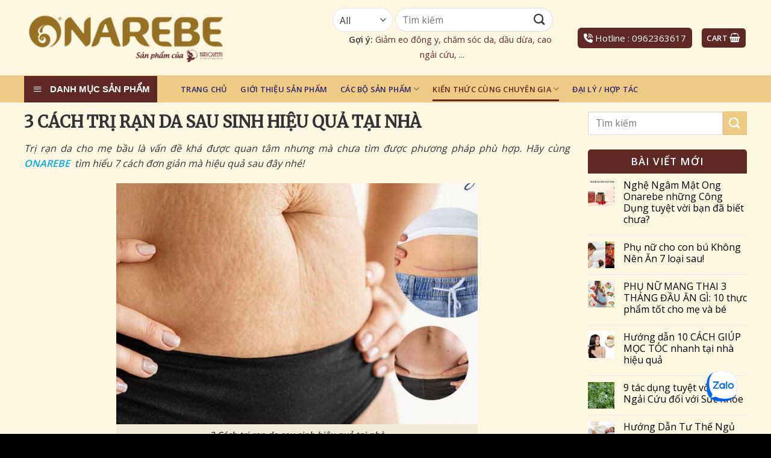

--- FILE ---
content_type: text/html; charset=UTF-8
request_url: https://onarebe.com.vn/3-cach-tri-ran-da-sau-sinh-hieu-qua-tai-nha/
body_size: 24121
content:
<!DOCTYPE html>
<!--[if IE 9 ]> <html lang="vi" prefix="og: https://ogp.me/ns#" class="ie9 loading-site no-js"> <![endif]-->
<!--[if IE 8 ]> <html lang="vi" prefix="og: https://ogp.me/ns#" class="ie8 loading-site no-js"> <![endif]-->
<!--[if (gte IE 9)|!(IE)]><!-->
<html lang="vi" prefix="og: https://ogp.me/ns#" class="loading-site no-js">
<!--<![endif]-->

<head>
	<meta charset="UTF-8" />
	<meta name="viewport" content="width=device-width, initial-scale=1.0, maximum-scale=1.0, user-scalable=no" />

	<link rel="profile" href="http://gmpg.org/xfn/11" />
	<link rel="pingback" href="" />
	<script>(function(html){html.className = html.className.replace(/\bno-js\b/,'js')})(document.documentElement);</script>
	<style>img:is([sizes="auto" i], [sizes^="auto," i]) { contain-intrinsic-size: 3000px 1500px }</style>
	<meta name="viewport" content="width=device-width, initial-scale=1, maximum-scale=1" />
<!-- Search Engine Optimization by Rank Math - https://rankmath.com/ -->
<title>3 CÁCH TRỊ RẠN DA SAU SINH HIỆU QUẢ TẠI NHÀ</title>
<meta name="description" content="Trị rạn da cho mẹ bầu là vấn đề khá được quan tâm. Hãy cùng ONAREBE  tìm hiểu 7 cách đơn giản mà hiệu quả sau đây nhé!"/>
<meta name="robots" content="index, follow, max-snippet:-1, max-video-preview:-1, max-image-preview:large"/>
<link rel="canonical" href="https://onarebe.com.vn/3-cach-tri-ran-da-sau-sinh-hieu-qua-tai-nha/" />
<meta property="og:locale" content="vi_VN" />
<meta property="og:type" content="article" />
<meta property="og:title" content="3 CÁCH TRỊ RẠN DA SAU SINH HIỆU QUẢ TẠI NHÀ" />
<meta property="og:description" content="Trị rạn da cho mẹ bầu là vấn đề khá được quan tâm. Hãy cùng ONAREBE  tìm hiểu 7 cách đơn giản mà hiệu quả sau đây nhé!" />
<meta property="og:url" content="https://onarebe.com.vn/3-cach-tri-ran-da-sau-sinh-hieu-qua-tai-nha/" />
<meta property="og:site_name" content="NatuQueens" />
<meta property="article:tag" content="chăm sóc da bầu" />
<meta property="article:tag" content="Chăm sóc da cho mẹ bầu" />
<meta property="article:tag" content="chăm sóc da tại nhà" />
<meta property="article:tag" content="Trị rạn da" />
<meta property="article:section" content="Kiến thức cùng chuyên gia" />
<meta property="og:image" content="https://onarebe.com.vn/wp-content/uploads/2023/10/Tri-ran-da-bang-nha-dam.png" />
<meta property="og:image:secure_url" content="https://onarebe.com.vn/wp-content/uploads/2023/10/Tri-ran-da-bang-nha-dam.png" />
<meta property="og:image:width" content="600" />
<meta property="og:image:height" content="400" />
<meta property="og:image:alt" content="Trị rạn da bằng nha đam" />
<meta property="og:image:type" content="image/png" />
<meta property="article:published_time" content="2023-10-26T14:20:44+07:00" />
<meta name="twitter:card" content="summary_large_image" />
<meta name="twitter:title" content="3 CÁCH TRỊ RẠN DA SAU SINH HIỆU QUẢ TẠI NHÀ" />
<meta name="twitter:description" content="Trị rạn da cho mẹ bầu là vấn đề khá được quan tâm. Hãy cùng ONAREBE  tìm hiểu 7 cách đơn giản mà hiệu quả sau đây nhé!" />
<meta name="twitter:image" content="https://onarebe.com.vn/wp-content/uploads/2023/10/Tri-ran-da-bang-nha-dam.png" />
<script type="application/ld+json" class="rank-math-schema">{"@context":"https://schema.org","@graph":[{"@type":"Organization","@id":"https://onarebe.com.vn/#organization","name":"NatuQueens","url":"https://onarebe.com.vn"},{"@type":"WebSite","@id":"https://onarebe.com.vn/#website","url":"https://onarebe.com.vn","name":"NatuQueens","publisher":{"@id":"https://onarebe.com.vn/#organization"},"inLanguage":"vi"},{"@type":"ImageObject","@id":"https://onarebe.com.vn/wp-content/uploads/2023/10/Tri-ran-da-bang-nha-dam.png","url":"https://onarebe.com.vn/wp-content/uploads/2023/10/Tri-ran-da-bang-nha-dam.png","width":"600","height":"400","caption":"Tr\u1ecb r\u1ea1n da b\u1eb1ng nha \u0111am","inLanguage":"vi"},{"@type":"WebPage","@id":"https://onarebe.com.vn/3-cach-tri-ran-da-sau-sinh-hieu-qua-tai-nha/#webpage","url":"https://onarebe.com.vn/3-cach-tri-ran-da-sau-sinh-hieu-qua-tai-nha/","name":"3 C\u00c1CH TR\u1eca R\u1ea0N DA SAU SINH HI\u1ec6U QU\u1ea2 T\u1ea0I NH\u00c0","datePublished":"2023-10-26T14:20:44+07:00","dateModified":"2023-10-26T14:20:44+07:00","isPartOf":{"@id":"https://onarebe.com.vn/#website"},"primaryImageOfPage":{"@id":"https://onarebe.com.vn/wp-content/uploads/2023/10/Tri-ran-da-bang-nha-dam.png"},"inLanguage":"vi"},{"@type":"Person","@id":"https://onarebe.com.vn/author/hoangnguyen/","name":"hoangnguyen","url":"https://onarebe.com.vn/author/hoangnguyen/","image":{"@type":"ImageObject","@id":"https://secure.gravatar.com/avatar/c36836a73f08f90127ba6cb6f6e3034c?s=96&amp;d=mm&amp;r=g","url":"https://secure.gravatar.com/avatar/c36836a73f08f90127ba6cb6f6e3034c?s=96&amp;d=mm&amp;r=g","caption":"hoangnguyen","inLanguage":"vi"},"worksFor":{"@id":"https://onarebe.com.vn/#organization"}},{"@type":"BlogPosting","headline":"3 C\u00c1CH TR\u1eca R\u1ea0N DA SAU SINH HI\u1ec6U QU\u1ea2 T\u1ea0I NH\u00c0","keywords":"Tr\u1ecb r\u1ea1n da,Ch\u0103m s\u00f3c da b\u1ea7u,ch\u0103m s\u00f3c da cho m\u1eb9 b\u1ea7u,ch\u0103m s\u00f3c da t\u1ea1i nh\u00e0","datePublished":"2023-10-26T14:20:44+07:00","dateModified":"2023-10-26T14:20:44+07:00","articleSection":"Ch\u0103m s\u00f3c da m\u1eb7t, Ki\u1ebfn th\u1ee9c chung v\u1ec1 ch\u0103m s\u00f3c da, Ki\u1ebfn th\u1ee9c c\u00f9ng chuy\u00ean gia","author":{"@id":"https://onarebe.com.vn/author/hoangnguyen/","name":"hoangnguyen"},"publisher":{"@id":"https://onarebe.com.vn/#organization"},"description":"Tr\u1ecb r\u1ea1n da cho m\u1eb9 b\u1ea7u l\u00e0 v\u1ea5n \u0111\u1ec1 kh\u00e1 \u0111\u01b0\u1ee3c quan t\u00e2m. H\u00e3y c\u00f9ng ONAREBE\u00a0 t\u00ecm hi\u1ec3u 7 c\u00e1ch \u0111\u01a1n gi\u1ea3n m\u00e0 hi\u1ec7u qu\u1ea3 sau \u0111\u00e2y nh\u00e9!","name":"3 C\u00c1CH TR\u1eca R\u1ea0N DA SAU SINH HI\u1ec6U QU\u1ea2 T\u1ea0I NH\u00c0","@id":"https://onarebe.com.vn/3-cach-tri-ran-da-sau-sinh-hieu-qua-tai-nha/#richSnippet","isPartOf":{"@id":"https://onarebe.com.vn/3-cach-tri-ran-da-sau-sinh-hieu-qua-tai-nha/#webpage"},"image":{"@id":"https://onarebe.com.vn/wp-content/uploads/2023/10/Tri-ran-da-bang-nha-dam.png"},"inLanguage":"vi","mainEntityOfPage":{"@id":"https://onarebe.com.vn/3-cach-tri-ran-da-sau-sinh-hieu-qua-tai-nha/#webpage"}}]}</script>
<!-- /Rank Math WordPress SEO plugin -->

<link rel='dns-prefetch' href='//cdn.jsdelivr.net' />
<link rel='dns-prefetch' href='//use.fontawesome.com' />
<link rel='dns-prefetch' href='//fonts.googleapis.com' />
<link rel="alternate" type="application/rss+xml" title="Dòng thông tin NatuQueens &raquo;" href="https://onarebe.com.vn/feed/" />
<link rel="prefetch" href="https://onarebe.com.vn/wp-content/themes/flatsome/assets/js/chunk.countup.fe2c1016.js" />
<link rel="prefetch" href="https://onarebe.com.vn/wp-content/themes/flatsome/assets/js/chunk.sticky-sidebar.a58a6557.js" />
<link rel="prefetch" href="https://onarebe.com.vn/wp-content/themes/flatsome/assets/js/chunk.tooltips.29144c1c.js" />
<link rel="prefetch" href="https://onarebe.com.vn/wp-content/themes/flatsome/assets/js/chunk.vendors-popups.947eca5c.js" />
<link rel="prefetch" href="https://onarebe.com.vn/wp-content/themes/flatsome/assets/js/chunk.vendors-slider.c7f2bd49.js" />
<script type="text/javascript">
/* <![CDATA[ */
window._wpemojiSettings = {"baseUrl":"https:\/\/s.w.org\/images\/core\/emoji\/15.0.3\/72x72\/","ext":".png","svgUrl":"https:\/\/s.w.org\/images\/core\/emoji\/15.0.3\/svg\/","svgExt":".svg","source":{"concatemoji":"https:\/\/onarebe.com.vn\/wp-includes\/js\/wp-emoji-release.min.js?ver=6.7.1"}};
/*! This file is auto-generated */
!function(i,n){var o,s,e;function c(e){try{var t={supportTests:e,timestamp:(new Date).valueOf()};sessionStorage.setItem(o,JSON.stringify(t))}catch(e){}}function p(e,t,n){e.clearRect(0,0,e.canvas.width,e.canvas.height),e.fillText(t,0,0);var t=new Uint32Array(e.getImageData(0,0,e.canvas.width,e.canvas.height).data),r=(e.clearRect(0,0,e.canvas.width,e.canvas.height),e.fillText(n,0,0),new Uint32Array(e.getImageData(0,0,e.canvas.width,e.canvas.height).data));return t.every(function(e,t){return e===r[t]})}function u(e,t,n){switch(t){case"flag":return n(e,"\ud83c\udff3\ufe0f\u200d\u26a7\ufe0f","\ud83c\udff3\ufe0f\u200b\u26a7\ufe0f")?!1:!n(e,"\ud83c\uddfa\ud83c\uddf3","\ud83c\uddfa\u200b\ud83c\uddf3")&&!n(e,"\ud83c\udff4\udb40\udc67\udb40\udc62\udb40\udc65\udb40\udc6e\udb40\udc67\udb40\udc7f","\ud83c\udff4\u200b\udb40\udc67\u200b\udb40\udc62\u200b\udb40\udc65\u200b\udb40\udc6e\u200b\udb40\udc67\u200b\udb40\udc7f");case"emoji":return!n(e,"\ud83d\udc26\u200d\u2b1b","\ud83d\udc26\u200b\u2b1b")}return!1}function f(e,t,n){var r="undefined"!=typeof WorkerGlobalScope&&self instanceof WorkerGlobalScope?new OffscreenCanvas(300,150):i.createElement("canvas"),a=r.getContext("2d",{willReadFrequently:!0}),o=(a.textBaseline="top",a.font="600 32px Arial",{});return e.forEach(function(e){o[e]=t(a,e,n)}),o}function t(e){var t=i.createElement("script");t.src=e,t.defer=!0,i.head.appendChild(t)}"undefined"!=typeof Promise&&(o="wpEmojiSettingsSupports",s=["flag","emoji"],n.supports={everything:!0,everythingExceptFlag:!0},e=new Promise(function(e){i.addEventListener("DOMContentLoaded",e,{once:!0})}),new Promise(function(t){var n=function(){try{var e=JSON.parse(sessionStorage.getItem(o));if("object"==typeof e&&"number"==typeof e.timestamp&&(new Date).valueOf()<e.timestamp+604800&&"object"==typeof e.supportTests)return e.supportTests}catch(e){}return null}();if(!n){if("undefined"!=typeof Worker&&"undefined"!=typeof OffscreenCanvas&&"undefined"!=typeof URL&&URL.createObjectURL&&"undefined"!=typeof Blob)try{var e="postMessage("+f.toString()+"("+[JSON.stringify(s),u.toString(),p.toString()].join(",")+"));",r=new Blob([e],{type:"text/javascript"}),a=new Worker(URL.createObjectURL(r),{name:"wpTestEmojiSupports"});return void(a.onmessage=function(e){c(n=e.data),a.terminate(),t(n)})}catch(e){}c(n=f(s,u,p))}t(n)}).then(function(e){for(var t in e)n.supports[t]=e[t],n.supports.everything=n.supports.everything&&n.supports[t],"flag"!==t&&(n.supports.everythingExceptFlag=n.supports.everythingExceptFlag&&n.supports[t]);n.supports.everythingExceptFlag=n.supports.everythingExceptFlag&&!n.supports.flag,n.DOMReady=!1,n.readyCallback=function(){n.DOMReady=!0}}).then(function(){return e}).then(function(){var e;n.supports.everything||(n.readyCallback(),(e=n.source||{}).concatemoji?t(e.concatemoji):e.wpemoji&&e.twemoji&&(t(e.twemoji),t(e.wpemoji)))}))}((window,document),window._wpemojiSettings);
/* ]]> */
</script>
<link rel='stylesheet' id='dashicons-css' href='https://onarebe.com.vn/wp-includes/css/dashicons.min.css?ver=6.7.1' type='text/css' media='all' />
<link rel='stylesheet' id='menu-icons-extra-css' href='https://onarebe.com.vn/wp-content/plugins/ot-flatsome-vertical-menu/libs/menu-icons/css/extra.min.css?ver=0.12.2' type='text/css' media='all' />
<style id='wp-emoji-styles-inline-css' type='text/css'>

	img.wp-smiley, img.emoji {
		display: inline !important;
		border: none !important;
		box-shadow: none !important;
		height: 1em !important;
		width: 1em !important;
		margin: 0 0.07em !important;
		vertical-align: -0.1em !important;
		background: none !important;
		padding: 0 !important;
	}
</style>
<style id='wp-block-library-inline-css' type='text/css'>
:root{--wp-admin-theme-color:#007cba;--wp-admin-theme-color--rgb:0,124,186;--wp-admin-theme-color-darker-10:#006ba1;--wp-admin-theme-color-darker-10--rgb:0,107,161;--wp-admin-theme-color-darker-20:#005a87;--wp-admin-theme-color-darker-20--rgb:0,90,135;--wp-admin-border-width-focus:2px;--wp-block-synced-color:#7a00df;--wp-block-synced-color--rgb:122,0,223;--wp-bound-block-color:var(--wp-block-synced-color)}@media (min-resolution:192dpi){:root{--wp-admin-border-width-focus:1.5px}}.wp-element-button{cursor:pointer}:root{--wp--preset--font-size--normal:16px;--wp--preset--font-size--huge:42px}:root .has-very-light-gray-background-color{background-color:#eee}:root .has-very-dark-gray-background-color{background-color:#313131}:root .has-very-light-gray-color{color:#eee}:root .has-very-dark-gray-color{color:#313131}:root .has-vivid-green-cyan-to-vivid-cyan-blue-gradient-background{background:linear-gradient(135deg,#00d084,#0693e3)}:root .has-purple-crush-gradient-background{background:linear-gradient(135deg,#34e2e4,#4721fb 50%,#ab1dfe)}:root .has-hazy-dawn-gradient-background{background:linear-gradient(135deg,#faaca8,#dad0ec)}:root .has-subdued-olive-gradient-background{background:linear-gradient(135deg,#fafae1,#67a671)}:root .has-atomic-cream-gradient-background{background:linear-gradient(135deg,#fdd79a,#004a59)}:root .has-nightshade-gradient-background{background:linear-gradient(135deg,#330968,#31cdcf)}:root .has-midnight-gradient-background{background:linear-gradient(135deg,#020381,#2874fc)}.has-regular-font-size{font-size:1em}.has-larger-font-size{font-size:2.625em}.has-normal-font-size{font-size:var(--wp--preset--font-size--normal)}.has-huge-font-size{font-size:var(--wp--preset--font-size--huge)}.has-text-align-center{text-align:center}.has-text-align-left{text-align:left}.has-text-align-right{text-align:right}#end-resizable-editor-section{display:none}.aligncenter{clear:both}.items-justified-left{justify-content:flex-start}.items-justified-center{justify-content:center}.items-justified-right{justify-content:flex-end}.items-justified-space-between{justify-content:space-between}.screen-reader-text{border:0;clip:rect(1px,1px,1px,1px);clip-path:inset(50%);height:1px;margin:-1px;overflow:hidden;padding:0;position:absolute;width:1px;word-wrap:normal!important}.screen-reader-text:focus{background-color:#ddd;clip:auto!important;clip-path:none;color:#444;display:block;font-size:1em;height:auto;left:5px;line-height:normal;padding:15px 23px 14px;text-decoration:none;top:5px;width:auto;z-index:100000}html :where(.has-border-color){border-style:solid}html :where([style*=border-top-color]){border-top-style:solid}html :where([style*=border-right-color]){border-right-style:solid}html :where([style*=border-bottom-color]){border-bottom-style:solid}html :where([style*=border-left-color]){border-left-style:solid}html :where([style*=border-width]){border-style:solid}html :where([style*=border-top-width]){border-top-style:solid}html :where([style*=border-right-width]){border-right-style:solid}html :where([style*=border-bottom-width]){border-bottom-style:solid}html :where([style*=border-left-width]){border-left-style:solid}html :where(img[class*=wp-image-]){height:auto;max-width:100%}:where(figure){margin:0 0 1em}html :where(.is-position-sticky){--wp-admin--admin-bar--position-offset:var(--wp-admin--admin-bar--height,0px)}@media screen and (max-width:600px){html :where(.is-position-sticky){--wp-admin--admin-bar--position-offset:0px}}
</style>
<style id='classic-theme-styles-inline-css' type='text/css'>
/*! This file is auto-generated */
.wp-block-button__link{color:#fff;background-color:#32373c;border-radius:9999px;box-shadow:none;text-decoration:none;padding:calc(.667em + 2px) calc(1.333em + 2px);font-size:1.125em}.wp-block-file__button{background:#32373c;color:#fff;text-decoration:none}
</style>
<link rel='stylesheet' id='contact-form-7-css' href='https://onarebe.com.vn/wp-content/plugins/contact-form-7/includes/css/styles.css?ver=5.7.2' type='text/css' media='all' />
<link rel='stylesheet' id='devvn-quickbuy-style-css' href='https://onarebe.com.vn/wp-content/plugins/devvn-quick-buy/css/devvn-quick-buy.css?ver=2.0.0' type='text/css' media='all' />
<link rel='stylesheet' id='ot-vertical-menu-css-css' href='https://onarebe.com.vn/wp-content/plugins/ot-flatsome-vertical-menu/assets/css/style.css?ver=1.2.3' type='text/css' media='all' />
<style id='woocommerce-inline-inline-css' type='text/css'>
.woocommerce form .form-row .required { visibility: visible; }
</style>
<link rel='stylesheet' id='wpfront-scroll-top-css' href='https://onarebe.com.vn/wp-content/plugins/wpfront-scroll-top/css/wpfront-scroll-top.min.css?ver=2.0.7.08086' type='text/css' media='all' />
<link rel='stylesheet' id='font-awesome-official-css' href='https://use.fontawesome.com/releases/v6.2.1/css/all.css' type='text/css' media='all' integrity="sha384-twcuYPV86B3vvpwNhWJuaLdUSLF9+ttgM2A6M870UYXrOsxKfER2MKox5cirApyA" crossorigin="anonymous" />
<link rel='stylesheet' id='flatsome-main-css' href='https://onarebe.com.vn/wp-content/themes/flatsome/assets/css/flatsome.css?ver=3.15.7' type='text/css' media='all' />
<style id='flatsome-main-inline-css' type='text/css'>
@font-face {
				font-family: "fl-icons";
				font-display: block;
				src: url(https://onarebe.com.vn/wp-content/themes/flatsome/assets/css/icons/fl-icons.eot?v=3.15.7);
				src:
					url(https://onarebe.com.vn/wp-content/themes/flatsome/assets/css/icons/fl-icons.eot#iefix?v=3.15.7) format("embedded-opentype"),
					url(https://onarebe.com.vn/wp-content/themes/flatsome/assets/css/icons/fl-icons.woff2?v=3.15.7) format("woff2"),
					url(https://onarebe.com.vn/wp-content/themes/flatsome/assets/css/icons/fl-icons.ttf?v=3.15.7) format("truetype"),
					url(https://onarebe.com.vn/wp-content/themes/flatsome/assets/css/icons/fl-icons.woff?v=3.15.7) format("woff"),
					url(https://onarebe.com.vn/wp-content/themes/flatsome/assets/css/icons/fl-icons.svg?v=3.15.7#fl-icons) format("svg");
			}
</style>
<link rel='stylesheet' id='flatsome-shop-css' href='https://onarebe.com.vn/wp-content/themes/flatsome/assets/css/flatsome-shop.css?ver=3.15.7' type='text/css' media='all' />
<link rel='stylesheet' id='flatsome-style-css' href='https://onarebe.com.vn/wp-content/themes/flatsome-child/style.css?ver=3.0' type='text/css' media='all' />
<link rel='stylesheet' id='flatsome-googlefonts-css' href='//fonts.googleapis.com/css?family=Merriweather%3Aregular%2Cregular%7COpen+Sans%3Aregular%2Cregular%2C600%7CDancing+Script%3Aregular%2Cregular&#038;display=swap&#038;ver=3.9' type='text/css' media='all' />
<link rel='stylesheet' id='font-awesome-official-v4shim-css' href='https://use.fontawesome.com/releases/v6.2.1/css/v4-shims.css' type='text/css' media='all' integrity="sha384-RreHPODFsMyzCpG+dKnwxOSjmjkuPWWdYP8sLpBRoSd8qPNJwaxKGUdxhQOKwUc7" crossorigin="anonymous" />
<script type="text/template" id="tmpl-variation-template">
	<div class="woocommerce-variation-description">{{{ data.variation.variation_description }}}</div>
	<div class="woocommerce-variation-price">{{{ data.variation.price_html }}}</div>
	<div class="woocommerce-variation-availability">{{{ data.variation.availability_html }}}</div>
</script>
<script type="text/template" id="tmpl-unavailable-variation-template">
	<p>Sorry, this product is unavailable. Please choose a different combination.</p>
</script>
<script type="text/javascript" src="https://onarebe.com.vn/wp-includes/js/jquery/jquery.min.js?ver=3.7.1" id="jquery-core-js"></script>
<script type="text/javascript" src="https://onarebe.com.vn/wp-includes/js/jquery/jquery-migrate.min.js?ver=3.4.1" id="jquery-migrate-js"></script>
<link rel="https://api.w.org/" href="https://onarebe.com.vn/wp-json/" /><link rel="alternate" title="JSON" type="application/json" href="https://onarebe.com.vn/wp-json/wp/v2/posts/11250" /><link rel="EditURI" type="application/rsd+xml" title="RSD" href="https://onarebe.com.vn/xmlrpc.php?rsd" />
<meta name="generator" content="WordPress 6.7.1" />
<link rel='shortlink' href='https://onarebe.com.vn/?p=11250' />
<link rel="alternate" title="oNhúng (JSON)" type="application/json+oembed" href="https://onarebe.com.vn/wp-json/oembed/1.0/embed?url=https%3A%2F%2Fonarebe.com.vn%2F3-cach-tri-ran-da-sau-sinh-hieu-qua-tai-nha%2F" />
<link rel="alternate" title="oNhúng (XML)" type="text/xml+oembed" href="https://onarebe.com.vn/wp-json/oembed/1.0/embed?url=https%3A%2F%2Fonarebe.com.vn%2F3-cach-tri-ran-da-sau-sinh-hieu-qua-tai-nha%2F&#038;format=xml" />
<!--[if IE]><link rel="stylesheet" type="text/css" href="https://onarebe.com.vn/wp-content/themes/flatsome/assets/css/ie-fallback.css"><script src="//cdnjs.cloudflare.com/ajax/libs/html5shiv/3.6.1/html5shiv.js"></script><script>var head = document.getElementsByTagName('head')[0],style = document.createElement('style');style.type = 'text/css';style.styleSheet.cssText = ':before,:after{content:none !important';head.appendChild(style);setTimeout(function(){head.removeChild(style);}, 0);</script><script src="https://onarebe.com.vn/wp-content/themes/flatsome/assets/libs/ie-flexibility.js"></script><![endif]-->	<noscript>
		<style>
			.woocommerce-product-gallery {
				opacity: 1 !important;
			}
		</style>
	</noscript>
<link rel="icon" href="https://onarebe.com.vn/wp-content/uploads/2020/11/cropped-logo-final-32x32.png" sizes="32x32" />
<link rel="icon" href="https://onarebe.com.vn/wp-content/uploads/2020/11/cropped-logo-final-192x192.png" sizes="192x192" />
<link rel="apple-touch-icon" href="https://onarebe.com.vn/wp-content/uploads/2020/11/cropped-logo-final-180x180.png" />
<meta name="msapplication-TileImage" content="https://onarebe.com.vn/wp-content/uploads/2020/11/cropped-logo-final-270x270.png" />
<style id="custom-css" type="text/css">:root {--primary-color: #5e2924;}.container-width, .full-width .ubermenu-nav, .container, .row{max-width: 1230px}.row.row-collapse{max-width: 1200px}.row.row-small{max-width: 1222.5px}.row.row-large{max-width: 1260px}.sticky-add-to-cart--active, #wrapper,#main,#main.dark{background-color: #fdf6e1}.header-main{height: 125px}#logo img{max-height: 125px}#logo{width:442px;}#logo img{padding:18px 0;}.header-bottom{min-height: 45px}.header-top{min-height: 38px}.transparent .header-main{height: 90px}.transparent #logo img{max-height: 90px}.has-transparent + .page-title:first-of-type,.has-transparent + #main > .page-title,.has-transparent + #main > div > .page-title,.has-transparent + #main .page-header-wrapper:first-of-type .page-title{padding-top: 140px;}.header.show-on-scroll,.stuck .header-main{height:60px!important}.stuck #logo img{max-height: 60px!important}.search-form{ width: 90%;}.header-bg-color {background-color: #fdf6e1}.header-bottom {background-color: #eecb84}.stuck .header-main .nav > li > a{line-height: 50px }.header-bottom-nav > li > a{line-height: 20px }@media (max-width: 549px) {.header-main{height: 70px}#logo img{max-height: 70px}}.main-menu-overlay{background-color: #5e2924}.nav-dropdown-has-arrow.nav-dropdown-has-border li.has-dropdown:before{border-bottom-color: rgba(255,255,255,0);}.nav .nav-dropdown{border-color: rgba(255,255,255,0) }.nav-dropdown{border-radius:3px}.nav-dropdown{font-size:95%}.header-top{background-color:#e6e6e6!important;}/* Color */.accordion-title.active, .has-icon-bg .icon .icon-inner,.logo a, .primary.is-underline, .primary.is-link, .badge-outline .badge-inner, .nav-outline > li.active> a,.nav-outline >li.active > a, .cart-icon strong,[data-color='primary'], .is-outline.primary{color: #5e2924;}/* Color !important */[data-text-color="primary"]{color: #5e2924!important;}/* Background Color */[data-text-bg="primary"]{background-color: #5e2924;}/* Background */.scroll-to-bullets a,.featured-title, .label-new.menu-item > a:after, .nav-pagination > li > .current,.nav-pagination > li > span:hover,.nav-pagination > li > a:hover,.has-hover:hover .badge-outline .badge-inner,button[type="submit"], .button.wc-forward:not(.checkout):not(.checkout-button), .button.submit-button, .button.primary:not(.is-outline),.featured-table .title,.is-outline:hover, .has-icon:hover .icon-label,.nav-dropdown-bold .nav-column li > a:hover, .nav-dropdown.nav-dropdown-bold > li > a:hover, .nav-dropdown-bold.dark .nav-column li > a:hover, .nav-dropdown.nav-dropdown-bold.dark > li > a:hover, .header-vertical-menu__opener ,.is-outline:hover, .tagcloud a:hover,.grid-tools a, input[type='submit']:not(.is-form), .box-badge:hover .box-text, input.button.alt,.nav-box > li > a:hover,.nav-box > li.active > a,.nav-pills > li.active > a ,.current-dropdown .cart-icon strong, .cart-icon:hover strong, .nav-line-bottom > li > a:before, .nav-line-grow > li > a:before, .nav-line > li > a:before,.banner, .header-top, .slider-nav-circle .flickity-prev-next-button:hover svg, .slider-nav-circle .flickity-prev-next-button:hover .arrow, .primary.is-outline:hover, .button.primary:not(.is-outline), input[type='submit'].primary, input[type='submit'].primary, input[type='reset'].button, input[type='button'].primary, .badge-inner{background-color: #5e2924;}/* Border */.nav-vertical.nav-tabs > li.active > a,.scroll-to-bullets a.active,.nav-pagination > li > .current,.nav-pagination > li > span:hover,.nav-pagination > li > a:hover,.has-hover:hover .badge-outline .badge-inner,.accordion-title.active,.featured-table,.is-outline:hover, .tagcloud a:hover,blockquote, .has-border, .cart-icon strong:after,.cart-icon strong,.blockUI:before, .processing:before,.loading-spin, .slider-nav-circle .flickity-prev-next-button:hover svg, .slider-nav-circle .flickity-prev-next-button:hover .arrow, .primary.is-outline:hover{border-color: #5e2924}.nav-tabs > li.active > a{border-top-color: #5e2924}.widget_shopping_cart_content .blockUI.blockOverlay:before { border-left-color: #5e2924 }.woocommerce-checkout-review-order .blockUI.blockOverlay:before { border-left-color: #5e2924 }/* Fill */.slider .flickity-prev-next-button:hover svg,.slider .flickity-prev-next-button:hover .arrow{fill: #5e2924;}/* Background Color */[data-icon-label]:after, .secondary.is-underline:hover,.secondary.is-outline:hover,.icon-label,.button.secondary:not(.is-outline),.button.alt:not(.is-outline), .badge-inner.on-sale, .button.checkout, .single_add_to_cart_button, .current .breadcrumb-step{ background-color:#eecb84; }[data-text-bg="secondary"]{background-color: #eecb84;}/* Color */.secondary.is-underline,.secondary.is-link, .secondary.is-outline,.stars a.active, .star-rating:before, .woocommerce-page .star-rating:before,.star-rating span:before, .color-secondary{color: #eecb84}/* Color !important */[data-text-color="secondary"]{color: #eecb84!important;}/* Border */.secondary.is-outline:hover{border-color:#eecb84}.success.is-underline:hover,.success.is-outline:hover,.success{background-color: #a6ce39}.success-color, .success.is-link, .success.is-outline{color: #a6ce39;}.success-border{border-color: #a6ce39!important;}/* Color !important */[data-text-color="success"]{color: #a6ce39!important;}/* Background Color */[data-text-bg="success"]{background-color: #a6ce39;}body{font-size: 100%;}@media screen and (max-width: 549px){body{font-size: 100%;}}body{font-family:"Open Sans", sans-serif}body{font-weight: 0}body{color: #333333}.nav > li > a {font-family:"Open Sans", sans-serif;}.mobile-sidebar-levels-2 .nav > li > ul > li > a {font-family:"Open Sans", sans-serif;}.nav > li > a {font-weight: 600;}.mobile-sidebar-levels-2 .nav > li > ul > li > a {font-weight: 600;}h1,h2,h3,h4,h5,h6,.heading-font, .off-canvas-center .nav-sidebar.nav-vertical > li > a{font-family: "Merriweather", sans-serif;}h1,h2,h3,h4,h5,h6,.heading-font,.banner h1,.banner h2{font-weight: 0;}h1,h2,h3,h4,h5,h6,.heading-font{color: #333333;}.alt-font{font-family: "Dancing Script", sans-serif;}.alt-font{font-weight: 0!important;}.header:not(.transparent) .header-bottom-nav.nav > li > a{color: #29256e;}.header:not(.transparent) .header-bottom-nav.nav > li > a:hover,.header:not(.transparent) .header-bottom-nav.nav > li.active > a,.header:not(.transparent) .header-bottom-nav.nav > li.current > a,.header:not(.transparent) .header-bottom-nav.nav > li > a.active,.header:not(.transparent) .header-bottom-nav.nav > li > a.current{color: #5e2924;}.header-bottom-nav.nav-line-bottom > li > a:before,.header-bottom-nav.nav-line-grow > li > a:before,.header-bottom-nav.nav-line > li > a:before,.header-bottom-nav.nav-box > li > a:hover,.header-bottom-nav.nav-box > li.active > a,.header-bottom-nav.nav-pills > li > a:hover,.header-bottom-nav.nav-pills > li.active > a{color:#FFF!important;background-color: #5e2924;}a{color: #000000;}a:hover{color: #dd3333;}.tagcloud a:hover{border-color: #dd3333;background-color: #dd3333;}.widget a{color: #000000;}.widget a:hover{color: ;}.widget .tagcloud a:hover{border-color: ; background-color: ;}@media screen and (min-width: 550px){.products .box-vertical .box-image{min-width: 247px!important;width: 247px!important;}}.footer-1{background-color: #008c3d}.footer-2{background-color: #008c3d}.absolute-footer, html{background-color: #000000}.page-title-small + main .product-container > .row{padding-top:0;}/* Custom CSS */.box__pro__box .description-zoom {display: none;} .show-on-hover, .hover-slide, .hover-slide-in, .hover-zoom, .hover-zoom-in {opacity : 1 !important;}.description {width: 450px;padding: 15px;}.header-block-custom .col, .header-block-custom .gallery-item, .header-block-custom .columns {position: relative;margin: 0;padding: 0 15px 10px;width: 100%;}.widget ul.product-categories {border: 1px solid #e4e4e4;border-top: 0;padding: 0 10px 0 10px;}.widget ul.product-categories li a {text-transform: capitalize;}.category-page-row {margin-top: 15px;}.box__pro__box .product-title a {max-height: 4.4rem;overflow: hidden;display: block;-webkit-line-clamp: 2;display: box;display: -webkit-box;-webkit-box-orient: vertical;text-overflow: ellipsis;white-space: normal;}.label-new.menu-item > a:after{content:"New";}.label-hot.menu-item > a:after{content:"Hot";}.label-sale.menu-item > a:after{content:"Sale";}.label-popular.menu-item > a:after{content:"Popular";}</style>		<style type="text/css" id="wp-custom-css">
			.woocommerce-shipping-fields {
	display: none;
}		</style>
		</head>

<body class="post-template-default single single-post postid-11250 single-format-standard theme-flatsome ot-vertical-menu ot-menu-show-home woocommerce-no-js lightbox nav-dropdown-has-arrow nav-dropdown-has-shadow nav-dropdown-has-border mobile-submenu-slide mobile-submenu-slide-levels-2">
	<div id="fb-root"></div>
	<script async defer crossorigin="anonymous" src="https://connect.facebook.net/vi_VN/sdk.js#xfbml=1&version=v4.0"></script>

	<a class="skip-link screen-reader-text" href="#main">Skip to content</a>

	<div id="wrapper">

		
		<header id="header" class="header has-sticky sticky-jump">
			<div class="header-wrapper">
				<div id="masthead" class="header-main hide-for-sticky">
      <div class="header-inner flex-row container logo-left medium-logo-center" role="navigation">

          <!-- Logo -->
          <div id="logo" class="flex-col logo">
            
<!-- Header logo -->
<a href="https://onarebe.com.vn/" title="NatuQueens - Mỹ phẩm sạch chăm sóc mẹ bé" rel="home">
		<img width="1020" height="271" src="https://onarebe.com.vn/wp-content/uploads/2023/04/logo-1-1400x372.png" class="header_logo header-logo" alt="NatuQueens"/><img  width="1020" height="271" src="https://onarebe.com.vn/wp-content/uploads/2023/04/logo-1-1400x372.png" class="header-logo-dark" alt="NatuQueens"/></a>
          </div>

          <!-- Mobile Left Elements -->
          <div class="flex-col show-for-medium flex-left">
            <ul class="mobile-nav nav nav-left ">
              <li class="nav-icon has-icon">
  <div class="header-button">		<a href="#" data-open="#main-menu" data-pos="left" data-bg="main-menu-overlay" data-color="dark" class="icon primary button circle is-small" aria-label="Menu" aria-controls="main-menu" aria-expanded="false">
		
		  <i class="icon-menu" ></i>
		  		</a>
	 </div> </li>            </ul>
          </div>

          <!-- Left Elements -->
          <div class="flex-col hide-for-medium flex-left
            flex-grow">
            <ul class="header-nav header-nav-main nav nav-left  nav-uppercase" >
              <li class="header-block"><div class="header-block-block-1"><div class="row header-block-custom"  id="row-1690312585">


	<div id="col-691479694" class="col medium-1 small-12 large-1"  >
				<div class="col-inner"  >
			
			


		</div>
					</div>

	

	<div id="col-1341633636" class="col medium-10 small-12 large-10"  >
				<div class="col-inner text-center"  >
			
			

<div class="searchform-wrapper ux-search-box relative form-flat is-normal"><form role="search" method="get" class="searchform" action="https://onarebe.com.vn/">
		<div class="flex-row relative">
						<div class="flex-col search-form-categories">
			<select class="search_categories resize-select mb-0" name="product_cat"><option value="" selected='selected'>All</option><option value="bo-san-pham-cham-soc-da-mat">BỘ SẢN PHẨM CHĂM SÓC DA MẶT</option><option value="bo-san-pham-cham-soc-da-toan-than">BỘ SẢN PHẨM CHĂM SÓC DA TOÀN THÂN</option><option value="bo-san-pham-cham-soc-toc">BỘ SẢN PHẨM CHĂM SÓC TÓC</option><option value="bo-san-pham-giam-eo-dong-y">BỘ SẢN PHẨM GIẢM EO ĐÔNG Y</option><option value="bo-san-pham-tri-tham-ran">BỘ SẢN PHẨM TRỊ THÂM RẠN</option><option value="bo-tui-thao-duoc-nong-tri-lieu-dau-nhuc-toan-than">BỘ TÚI THẢO DƯỢC NÓNG TRỊ LIỆU ĐAU NHỨC TOÀN THÂN</option></select>			</div><!-- .flex-col -->
									<div class="flex-col flex-grow">
			  <input type="search" class="search-field mb-0" name="s" value="" placeholder="Tìm kiếm" />
		    <input type="hidden" name="post_type" value="product" />
        			</div><!-- .flex-col -->
			<div class="flex-col">
				<button type="submit" class="ux-search-submit submit-button secondary button icon mb-0">
					<i class="icon-search" ></i>				</button>
			</div><!-- .flex-col -->
		</div><!-- .flex-row -->
	 <div class="live-search-results text-left z-top"></div>
</form>
</div>

<p style="text-align: center;"><span style="font-size: 90%;">      <strong>Gợi ý:</strong> <span style="color: #5e2924;">Giảm eo đông y, chăm sóc da, dầu dừa, cao ngải cứu, ... </span></span></p>

		</div>
					</div>

	

	<div id="col-1692855599" class="col medium-1 small-12 large-1"  >
				<div class="col-inner"  >
			
			


		</div>
					</div>

	

</div></div></li>            </ul>
          </div>

          <!-- Right Elements -->
          <div class="flex-col hide-for-medium flex-right">
            <ul class="header-nav header-nav-main nav nav-right  nav-uppercase">
              <li class="html custom html_top_right_text"><div class="html3">
<i class="fa fa-phone-volume"></i> Hotline : <a href="tel:0962363617">0962363617</a>
</div></li><li class="cart-item has-icon">
<div class="header-button">
	<a href="https://onarebe.com.vn/gio-hang/" class="header-cart-link off-canvas-toggle nav-top-link icon primary button round is-small" data-open="#cart-popup" data-class="off-canvas-cart" title="Cart" data-pos="right">

<span class="header-cart-title">
   Cart     </span>

    <i class="icon-shopping-basket"
    data-icon-label="0">
  </i>
  </a>
</div>


  <!-- Cart Sidebar Popup -->
  <div id="cart-popup" class="mfp-hide widget_shopping_cart">
  <div class="cart-popup-inner inner-padding">
      <div class="cart-popup-title text-center">
          <h4 class="uppercase">Cart</h4>
          <div class="is-divider"></div>
      </div>
      <div class="widget_shopping_cart_content">
          

	<p class="woocommerce-mini-cart__empty-message">No products in the cart.</p>


      </div>
            <div class="cart-sidebar-content relative"></div>  </div>
  </div>

</li>
            </ul>
          </div>

          <!-- Mobile Right Elements -->
          <div class="flex-col show-for-medium flex-right">
            <ul class="mobile-nav nav nav-right ">
              <li class="header-search header-search-lightbox has-icon">
			<a href="#search-lightbox" aria-label="Search" data-open="#search-lightbox" data-focus="input.search-field"
		class="is-small">
		<i class="icon-search" style="font-size:16px;"></i></a>
			
	<div id="search-lightbox" class="mfp-hide dark text-center">
		<div class="searchform-wrapper ux-search-box relative form-flat is-large"><form role="search" method="get" class="searchform" action="https://onarebe.com.vn/">
		<div class="flex-row relative">
						<div class="flex-col search-form-categories">
			<select class="search_categories resize-select mb-0" name="product_cat"><option value="" selected='selected'>All</option><option value="bo-san-pham-cham-soc-da-mat">BỘ SẢN PHẨM CHĂM SÓC DA MẶT</option><option value="bo-san-pham-cham-soc-da-toan-than">BỘ SẢN PHẨM CHĂM SÓC DA TOÀN THÂN</option><option value="bo-san-pham-cham-soc-toc">BỘ SẢN PHẨM CHĂM SÓC TÓC</option><option value="bo-san-pham-giam-eo-dong-y">BỘ SẢN PHẨM GIẢM EO ĐÔNG Y</option><option value="bo-san-pham-tri-tham-ran">BỘ SẢN PHẨM TRỊ THÂM RẠN</option><option value="bo-tui-thao-duoc-nong-tri-lieu-dau-nhuc-toan-than">BỘ TÚI THẢO DƯỢC NÓNG TRỊ LIỆU ĐAU NHỨC TOÀN THÂN</option></select>			</div><!-- .flex-col -->
									<div class="flex-col flex-grow">
			  <input type="search" class="search-field mb-0" name="s" value="" placeholder="Tìm kiếm" />
		    <input type="hidden" name="post_type" value="product" />
        			</div><!-- .flex-col -->
			<div class="flex-col">
				<button type="submit" class="ux-search-submit submit-button secondary button icon mb-0">
					<i class="icon-search" ></i>				</button>
			</div><!-- .flex-col -->
		</div><!-- .flex-row -->
	 <div class="live-search-results text-left z-top"></div>
</form>
</div>	</div>
</li>
<li class="cart-item has-icon">

<div class="header-button">      <a href="https://onarebe.com.vn/gio-hang/" class="header-cart-link off-canvas-toggle nav-top-link icon primary button round is-small" data-open="#cart-popup" data-class="off-canvas-cart" title="Cart" data-pos="right">
  
    <i class="icon-shopping-basket"
    data-icon-label="0">
  </i>
  </a>
</div>
</li>
            </ul>
          </div>

      </div>
     
      </div><div id="wide-nav" class="header-bottom wide-nav flex-has-center">
    <div class="flex-row container">

                        <div class="flex-col hide-for-medium flex-left">
                <ul class="nav header-nav header-bottom-nav nav-left  nav-line-bottom nav-spacing-large nav-uppercase">
                                <div id="mega-menu-wrap"
                 class="ot-vm-hover">
                <div id="mega-menu-title">
                    <i class="icon-menu"></i> Danh mục sản phẩm                </div>
				<ul id="mega_menu" class="sf-menu sf-vertical"><li id="menu-item-7938" class="menu-item menu-item-type-taxonomy menu-item-object-product_cat menu-item-7938"><a href="https://onarebe.com.vn/danh-muc-san-pham/bo-san-pham-tri-tham-ran/">BỘ SẢN PHẨM TRỊ THÂM RẠN</a></li>
<li id="menu-item-7936" class="menu-item menu-item-type-taxonomy menu-item-object-product_cat menu-item-7936"><a href="https://onarebe.com.vn/danh-muc-san-pham/bo-san-pham-cham-soc-da-toan-than/">BỘ SẢN PHẨM CHĂM SÓC DA TOÀN THÂN</a></li>
<li id="menu-item-7935" class="menu-item menu-item-type-taxonomy menu-item-object-product_cat menu-item-7935"><a href="https://onarebe.com.vn/danh-muc-san-pham/bo-san-pham-cham-soc-da-mat/">BỘ SẢN PHẨM CHĂM SÓC DA MẶT</a></li>
<li id="menu-item-11714" class="menu-item menu-item-type-taxonomy menu-item-object-product_cat menu-item-11714"><a href="https://onarebe.com.vn/danh-muc-san-pham/bo-san-pham-cham-soc-toc/">BỘ SẢN PHẨM CHĂM SÓC TÓC</a></li>
<li id="menu-item-7937" class="menu-item menu-item-type-taxonomy menu-item-object-product_cat menu-item-7937"><a href="https://onarebe.com.vn/danh-muc-san-pham/bo-san-pham-giam-eo-dong-y/">BỘ SẢN PHẨM GIẢM EO ĐÔNG Y</a></li>
<li id="menu-item-7939" class="menu-item menu-item-type-taxonomy menu-item-object-product_cat menu-item-7939"><a href="https://onarebe.com.vn/danh-muc-san-pham/bo-tui-thao-duoc-nong-tri-lieu-dau-nhuc-toan-than/">BỘ TÚI THẢO DƯỢC NÓNG TRỊ LIỆU ĐAU NHỨC TOÀN THÂN</a></li>
</ul>            </div>
			                </ul>
            </div>
            
                        <div class="flex-col hide-for-medium flex-center">
                <ul class="nav header-nav header-bottom-nav nav-center  nav-line-bottom nav-spacing-large nav-uppercase">
                    <li id="menu-item-7653" class="menu-item menu-item-type-post_type menu-item-object-page menu-item-home menu-item-7653 menu-item-design-default"><a href="https://onarebe.com.vn/" class="nav-top-link">Trang Chủ</a></li>
<li id="menu-item-7658" class="menu-item menu-item-type-post_type menu-item-object-page menu-item-7658 menu-item-design-default"><a href="https://onarebe.com.vn/gioi-thieu-ve-my-pham-thien-nhien-natuqueens/" class="nav-top-link">Giới thiệu sản phẩm</a></li>
<li id="menu-item-7665" class="menu-item menu-item-type-post_type menu-item-object-page menu-item-has-children menu-item-7665 menu-item-design-default has-dropdown"><a href="https://onarebe.com.vn/san-pham/" class="nav-top-link">Các bộ sản phẩm<i class="icon-angle-down" ></i></a>
<ul class="sub-menu nav-dropdown nav-dropdown-default">
	<li id="menu-item-7029" class="menu-item menu-item-type-taxonomy menu-item-object-product_cat menu-item-7029"><a href="https://onarebe.com.vn/danh-muc-san-pham/bo-san-pham-giam-eo-dong-y/">BỘ SẢN PHẨM GIẢM EO ĐÔNG Y</a></li>
	<li id="menu-item-7027" class="menu-item menu-item-type-taxonomy menu-item-object-product_cat menu-item-7027"><a href="https://onarebe.com.vn/danh-muc-san-pham/bo-san-pham-cham-soc-da-mat/">BỘ SẢN PHẨM CHĂM SÓC DA MẶT</a></li>
	<li id="menu-item-7028" class="menu-item menu-item-type-taxonomy menu-item-object-product_cat menu-item-7028"><a href="https://onarebe.com.vn/danh-muc-san-pham/bo-san-pham-cham-soc-da-toan-than/">BỘ SẢN PHẨM CHĂM SÓC DA TOÀN THÂN</a></li>
	<li id="menu-item-7030" class="menu-item menu-item-type-taxonomy menu-item-object-product_cat menu-item-7030"><a href="https://onarebe.com.vn/danh-muc-san-pham/bo-san-pham-tri-tham-ran/">BỘ SẢN PHẨM TRỊ THÂM RẠN</a></li>
	<li id="menu-item-7031" class="menu-item menu-item-type-taxonomy menu-item-object-product_cat menu-item-7031"><a href="https://onarebe.com.vn/danh-muc-san-pham/bo-tui-thao-duoc-nong-tri-lieu-dau-nhuc-toan-than/">BỘ TÚI THẢO DƯỢC NÓNG TRỊ LIỆU ĐAU NHỨC TOÀN THÂN</a></li>
</ul>
</li>
<li id="menu-item-7660" class="menu-item menu-item-type-taxonomy menu-item-object-category current-post-ancestor current-menu-parent current-post-parent menu-item-has-children menu-item-7660 active menu-item-design-default has-dropdown"><a href="https://onarebe.com.vn/chuyen-muc/kien-thuc-cung-chuyen-gia/" class="nav-top-link">Kiến thức cùng chuyên gia<i class="icon-angle-down" ></i></a>
<ul class="sub-menu nav-dropdown nav-dropdown-default">
	<li id="menu-item-7664" class="menu-item menu-item-type-taxonomy menu-item-object-category current-post-ancestor current-menu-parent current-post-parent menu-item-7664 active"><a href="https://onarebe.com.vn/chuyen-muc/kien-thuc-cung-chuyen-gia/kien-thuc-chung-ve-cham-soc-da/">Kiến thức chung về chăm sóc da</a></li>
	<li id="menu-item-7661" class="menu-item menu-item-type-taxonomy menu-item-object-category current-post-ancestor current-menu-parent current-post-parent menu-item-7661 active"><a href="https://onarebe.com.vn/chuyen-muc/kien-thuc-cung-chuyen-gia/cham-soc-da-mat/">Chăm sóc da mặt</a></li>
	<li id="menu-item-7663" class="menu-item menu-item-type-taxonomy menu-item-object-category menu-item-7663"><a href="https://onarebe.com.vn/chuyen-muc/kien-thuc-cung-chuyen-gia/hieu-ve-dinh-duong-dung-cach/">Hiểu về dinh dưỡng đúng cách</a></li>
	<li id="menu-item-7662" class="menu-item menu-item-type-taxonomy menu-item-object-category menu-item-7662"><a href="https://onarebe.com.vn/chuyen-muc/kien-thuc-cung-chuyen-gia/giam-beo-dong-y/">Giảm béo Đông Y</a></li>
</ul>
</li>
<li id="menu-item-7659" class="menu-item menu-item-type-post_type menu-item-object-page menu-item-7659 menu-item-design-default"><a href="https://onarebe.com.vn/dai-ly-hop-tac/" class="nav-top-link">Đại lý / Hợp tác</a></li>
                </ul>
            </div>
            
                        <div class="flex-col hide-for-medium flex-right flex-grow">
              <ul class="nav header-nav header-bottom-nav nav-right  nav-line-bottom nav-spacing-large nav-uppercase">
                                 </ul>
            </div>
            
                          <div class="flex-col show-for-medium flex-grow">
                  <ul class="nav header-bottom-nav nav-center mobile-nav  nav-line-bottom nav-spacing-large nav-uppercase">
                      <li class="header-search-form search-form html relative has-icon">
	<div class="header-search-form-wrapper">
		<div class="searchform-wrapper ux-search-box relative form-flat is-normal"><form role="search" method="get" class="searchform" action="https://onarebe.com.vn/">
		<div class="flex-row relative">
						<div class="flex-col search-form-categories">
			<select class="search_categories resize-select mb-0" name="product_cat"><option value="" selected='selected'>All</option><option value="bo-san-pham-cham-soc-da-mat">BỘ SẢN PHẨM CHĂM SÓC DA MẶT</option><option value="bo-san-pham-cham-soc-da-toan-than">BỘ SẢN PHẨM CHĂM SÓC DA TOÀN THÂN</option><option value="bo-san-pham-cham-soc-toc">BỘ SẢN PHẨM CHĂM SÓC TÓC</option><option value="bo-san-pham-giam-eo-dong-y">BỘ SẢN PHẨM GIẢM EO ĐÔNG Y</option><option value="bo-san-pham-tri-tham-ran">BỘ SẢN PHẨM TRỊ THÂM RẠN</option><option value="bo-tui-thao-duoc-nong-tri-lieu-dau-nhuc-toan-than">BỘ TÚI THẢO DƯỢC NÓNG TRỊ LIỆU ĐAU NHỨC TOÀN THÂN</option></select>			</div><!-- .flex-col -->
									<div class="flex-col flex-grow">
			  <input type="search" class="search-field mb-0" name="s" value="" placeholder="Tìm kiếm" />
		    <input type="hidden" name="post_type" value="product" />
        			</div><!-- .flex-col -->
			<div class="flex-col">
				<button type="submit" class="ux-search-submit submit-button secondary button icon mb-0">
					<i class="icon-search" ></i>				</button>
			</div><!-- .flex-col -->
		</div><!-- .flex-row -->
	 <div class="live-search-results text-left z-top"></div>
</form>
</div>	</div>
</li>                  </ul>
              </div>
            
    </div>
</div>

<div class="header-bg-container fill"><div class="header-bg-image fill"></div><div class="header-bg-color fill"></div></div>			</div><!-- header-wrapper-->
		</header>

		
		<main id="main" class="">
			<div id="primary" class="content-area">
  <main id="main" class="site-main" role="main">
    <div class="page-wrapper page-right-sidebar">
      <div class="container">
        <div class="section__width">
          <div class="box__left__layout">
            <div class="box__content__single__news">
                              <h1 class="heading-title-single">3 CÁCH TRỊ RẠN DA SAU SINH HIỆU QUẢ TẠI NHÀ</h1>
                <p style="text-align: justify"><em>Trị rạn da cho mẹ bầu là vấn đề khá được quan tâm nhưng mà chưa tìm được phương pháp phù hợp. Hãy cùng <span style="color: #00aae7"><a style="color: #00aae7" href="https://onarebe.com.vn/"><strong>ONAREBE </strong></a></span> tìm hiểu 7 cách đơn giản mà hiệu quả sau đây nhé!</em></p>
<figure id="attachment_11254" aria-describedby="caption-attachment-11254" style="width: 600px" class="wp-caption aligncenter"><img fetchpriority="high" decoding="async" class="wp-image-11254 size-full" src="https://onarebe.com.vn/wp-content/uploads/2023/10/3-CACH-TRI-RAN-DA-SAU-SINH-HIEU-QUA-TAI-NHA-.png" alt="3-Cach-tri-ran-da-sau-sinh-hieu-qua-tai-nha" width="600" height="400" srcset="https://onarebe.com.vn/wp-content/uploads/2023/10/3-CACH-TRI-RAN-DA-SAU-SINH-HIEU-QUA-TAI-NHA-.png 600w, https://onarebe.com.vn/wp-content/uploads/2023/10/3-CACH-TRI-RAN-DA-SAU-SINH-HIEU-QUA-TAI-NHA--510x340.png 510w" sizes="(max-width: 600px) 100vw, 600px" /><figcaption id="caption-attachment-11254" class="wp-caption-text"><strong>3 Cách trị rạn da sau sinh hiệu quả tại nhà</strong></figcaption></figure>
<p>Xem ngay: <span style="color: #00aae7"><strong><a style="color: #00aae7" href="https://www.bachhoaxanh.com/kinh-nghiem-hay/cach-cham-soc-da-buoi-sang-cho-guong-mat-tuoi-tan-1136837" target="_blank" rel="noopener">CÁCH CHĂM SÓC DA BUỔI SÁNG CHO GƯƠNG MẶT TƯƠI TẮN MỖI NGÀY</a></strong></span></p>
<p style="text-align: justify">
<h2 style="text-align: justify">Trị rạn da bằng nha đam</h2>
<p style="text-align: justify">
Nha đam hay còn được gọi là lô hội có nhiều công dụng trong việc chăm sóc sức khỏe và sắc đẹp cho chị em phụ nữ. Trong nha đam có chứa các thành phần chứa vitamin, khoáng chất và enzim, giúp cải thiện làn da, làm dịu, giảm viêm và kích thích tái tạo tế bào da.</p>
<figure id="attachment_11251" aria-describedby="caption-attachment-11251" style="width: 600px" class="wp-caption aligncenter"><img decoding="async" class="wp-image-11251 size-full" src="https://onarebe.com.vn/wp-content/uploads/2023/10/Tri-ran-da-bang-nha-dam.png" alt="Trị rạn da bằng nha đam" width="600" height="400" srcset="https://onarebe.com.vn/wp-content/uploads/2023/10/Tri-ran-da-bang-nha-dam.png 600w, https://onarebe.com.vn/wp-content/uploads/2023/10/Tri-ran-da-bang-nha-dam-510x340.png 510w" sizes="(max-width: 600px) 100vw, 600px" /><figcaption id="caption-attachment-11251" class="wp-caption-text"><strong>Trị rạn da bằng nha đam</strong></figcaption></figure>
<p style="text-align: justify">Cách làm:</p>
<p style="text-align: justify">&#8211; Lấy một lá nha đam, rửa sạch và cắt bỏ gai hai bên.<br />
&#8211; Cắt lá nha đam thành miếng nhỏ, vắt lấy nước gel bên trong.<br />
&#8211; Thoa gel nha đam lên các vùng da bị rạn, để yên từ 15-20 phút.<br />
&#8211; Sau đó, rửa sạch da bằng nước ấm.<br />
&#8211; Lặp lại cách này từ 2-3 lần mỗi tuần để có hiệu quả cao.</p>
<h2 style="text-align: justify">Trị rạn da bằng mật ong</h2>
<p style="text-align: justify">Mật ong là một nguyên liệu quen thuộc trong các công thức làm đẹp da. Mật ong có khả năng kháng khuẩn, chống viêm và dưỡng ẩm cho da. Trong mật ong có chứa chất chống oxy hóa, giúp loại bỏ các tế bào chết và kích thích sản sinh collagen.</p>
<figure id="attachment_11252" aria-describedby="caption-attachment-11252" style="width: 600px" class="wp-caption aligncenter"><img decoding="async" class="wp-image-11252 size-full" src="https://onarebe.com.vn/wp-content/uploads/2023/10/Tri-ran-da-bang-mat-ong.png" alt="Trị rạn da bằng mật ong" width="600" height="400" srcset="https://onarebe.com.vn/wp-content/uploads/2023/10/Tri-ran-da-bang-mat-ong.png 600w, https://onarebe.com.vn/wp-content/uploads/2023/10/Tri-ran-da-bang-mat-ong-510x340.png 510w" sizes="(max-width: 600px) 100vw, 600px" /><figcaption id="caption-attachment-11252" class="wp-caption-text"><strong>Trị rạn da bằng mật ong</strong></figcaption></figure>
<p style="text-align: justify">Cách làm:</p>
<p style="text-align: justify">&#8211; Lấy một lượng mật ong vừa đủ, thoa lên các vùng da bị rạn.<br />
&#8211; Massage nhẹ nhàng theo hình tròn từ 5-10 phút.<br />
&#8211; Sau đó, rửa sạch da bằng nước ấm.<br />
&#8211; Lặp lại cách này mỗi ngày để có kết quả tốt nhất.</p>
<h2 style="text-align: justify">
Trị rạn da bằng nước cốt chanh</h2>
<p style="text-align: justify">
Nước cốt chanh có tác dụng làm sáng da, làm mờ các vết thâm nám và rạn da. Nước cốt chanh có chứa nhiều vitamin C và axit citric, giúp tẩy tế bào chết, làm sạch lỗ chân lông,&#8230;</p>
<figure id="attachment_11253" aria-describedby="caption-attachment-11253" style="width: 600px" class="wp-caption aligncenter"><img loading="lazy" decoding="async" class="wp-image-11253 size-full" src="https://onarebe.com.vn/wp-content/uploads/2023/10/Tri-ran-da-bang-nuoc-cot-chanh.png" alt="Trị rạn da bằng nước cốt chanh" width="600" height="400" srcset="https://onarebe.com.vn/wp-content/uploads/2023/10/Tri-ran-da-bang-nuoc-cot-chanh.png 600w, https://onarebe.com.vn/wp-content/uploads/2023/10/Tri-ran-da-bang-nuoc-cot-chanh-510x340.png 510w" sizes="auto, (max-width: 600px) 100vw, 600px" /><figcaption id="caption-attachment-11253" class="wp-caption-text"><strong>Trị rạn da bằng nước cốt chanh</strong></figcaption></figure>
<p style="text-align: justify">Cách làm:</p>
<p>&#8211; Lấy một quả chanh, cắt làm đôi và vắt lấy nước cốt.<br />
&#8211; Thoa nước cốt chanh lên các vùng da bị rạn, để yên từ 10-15 phút.<br />
&#8211; Sau đó, rửa sạch da bằng nước lạnh.<br />
&#8211; Lặp lại cách này từ 2-3 lần mỗi tuần để có hiệu quả cao.<br />
Lưu ý: Chị em nên thực hiện cách này vào buổi tối trước khi đi ngủ, tránh tiếp xúc trực tiếp với ánh nắng mặt trời sau khi dùng nước cốt chanh.</p>
<p>Đó là  3 cách trị rạn da sau sinh hiệu quả tại nhà mà chị em có thể áp dụng. Ngoài ra, chị em cũng nên chú ý đến chế độ ăn uống, uống nhiều nước, tập thể dục và tránh tăng cân quá nhanh để ngăn ngừa và giảm thiểu rạn da. <em><strong><a href="https://onarebe.com.vn/">ONAREBE</a> </strong></em>chúc chị em sớm có được làn da mịn màng và khỏe mạnh!</p>
<p>&nbsp;</p>
<p>&nbsp;</p>
              
              <div id="fb-root"></div>
              <script>
                (function(d, s, id) {
                  var js, fjs = d.getElementsByTagName(s)[0];
                  if (d.getElementById(id)) return;
                  js = d.createElement(s);
                  js.id = id;
                  js.src = "//connect.facebook.net/vi_VN/sdk.js#xfbml=1&version=v2.6";
                  fjs.parentNode.insertBefore(js, fjs);
                }(document, 'script', 'facebook-jssdk'));
              </script>
              <div class="fb-comments" data-href="https://onarebe.com.vn/3-cach-tri-ran-da-sau-sinh-hieu-qua-tai-nha/" data-width="100%" data-numposts="5"></div>

            </div>


            <div class="related-post">
              <h3 class="heading-realate"><span>Bài viết liên quan</span></h3>
              <div class="box__nth__2">
                                    <div class="news-post-news">
                      <div class="box__news__inner">
                        <div class="box__thumb__img">
                          <a href="https://onarebe.com.vn/phu-nu-cho-con-bu-khong-nen-an-7-loai-sau/" title="Phụ nữ cho con bú Không Nên Ăn 7 loại sau!">
                            <img width="600" height="400" src="https://onarebe.com.vn/wp-content/uploads/2023/12/Phu-nu-cho-con-bu-Khong-Nen-An-7-loai-sau.png" class="attachment-full size-full wp-post-image" alt="Phụ nữ cho con bú Không Nên Ăn 7 loại sau!" decoding="async" loading="lazy" srcset="https://onarebe.com.vn/wp-content/uploads/2023/12/Phu-nu-cho-con-bu-Khong-Nen-An-7-loai-sau.png 600w, https://onarebe.com.vn/wp-content/uploads/2023/12/Phu-nu-cho-con-bu-Khong-Nen-An-7-loai-sau-510x340.png 510w" sizes="auto, (max-width: 600px) 100vw, 600px" />                          </a>
                        </div>
                        <div class="box__content">
                          <h3><a href="https://onarebe.com.vn/phu-nu-cho-con-bu-khong-nen-an-7-loai-sau/" title="Phụ nữ cho con bú Không Nên Ăn 7 loại sau!">Phụ nữ cho con bú Không Nên Ăn 7 loại sau!</a></h3>
                          <div class="box__des">
                            <p>Phụ nữ cho con bú đang chịu áp lực lớn để đảm bảo sức khỏe tốt nhất cho em bé. Trong quá trình này, việc ăn uống và sử dụng thuốc phải tuân thủ một số nguyên tắc đặc biệt. Onarebe sẽ cùng bạn tìm hiểu về nguyên tắc sử dụng thuốc cho phụ nữ [&#8230;]
                          </div>
                          <a href="https://onarebe.com.vn/phu-nu-cho-con-bu-khong-nen-an-7-loai-sau/">Xem thêm</a>
                        </div>
                      </div>
                    </div>
                                    <div class="news-post-news">
                      <div class="box__news__inner">
                        <div class="box__thumb__img">
                          <a href="https://onarebe.com.vn/ngai-cuu/" title="9 tác dụng tuyệt vời của Ngải Cứu đối với Sức Khỏe">
                            <img width="600" height="400" src="https://onarebe.com.vn/wp-content/uploads/2023/12/Nhung-Tac-Dung-Cua-Ngai-Cuu-Trong-Dan-Gian.jpg" class="attachment-full size-full wp-post-image" alt="9 tác dụng tuyệt vời của Ngải Cứu đối với Sức Khỏe" decoding="async" loading="lazy" srcset="https://onarebe.com.vn/wp-content/uploads/2023/12/Nhung-Tac-Dung-Cua-Ngai-Cuu-Trong-Dan-Gian.jpg 600w, https://onarebe.com.vn/wp-content/uploads/2023/12/Nhung-Tac-Dung-Cua-Ngai-Cuu-Trong-Dan-Gian-510x340.jpg 510w" sizes="auto, (max-width: 600px) 100vw, 600px" />                          </a>
                        </div>
                        <div class="box__content">
                          <h3><a href="https://onarebe.com.vn/ngai-cuu/" title="9 tác dụng tuyệt vời của Ngải Cứu đối với Sức Khỏe">9 tác dụng tuyệt vời của Ngải Cứu đối với Sức Khỏe</a></h3>
                          <div class="box__des">
                            <p>Ngải cứu, một loại thảo mộc phổ biến, không chỉ là một thành phần trong y học dân gian mà còn được nghiên cứu và chứng minh có nhiều tác dụng tích cực đối với sức khỏe. Bài viết này ONAREBE sẽ khám phá 9 tác dụng tuyệt vời từ cách sử dụng nước ngải [&#8230;]
                          </div>
                          <a href="https://onarebe.com.vn/ngai-cuu/">Xem thêm</a>
                        </div>
                      </div>
                    </div>
                                    <div class="news-post-news">
                      <div class="box__news__inner">
                        <div class="box__thumb__img">
                          <a href="https://onarebe.com.vn/tu-the-ngu-an-toan-cho-ba-bau/" title="Hướng Dẫn Tư Thế Ngủ An Toàn Cho Bà Bầu">
                            <img width="600" height="400" src="https://onarebe.com.vn/wp-content/uploads/2023/12/Huong-Dan-Tu-The-Ngu-An-Toan-Cho-Ba-Bau.jpg" class="attachment-full size-full wp-post-image" alt="Hướng Dẫn Tư Thế Ngủ An Toàn Cho Bà Bầu" decoding="async" loading="lazy" srcset="https://onarebe.com.vn/wp-content/uploads/2023/12/Huong-Dan-Tu-The-Ngu-An-Toan-Cho-Ba-Bau.jpg 600w, https://onarebe.com.vn/wp-content/uploads/2023/12/Huong-Dan-Tu-The-Ngu-An-Toan-Cho-Ba-Bau-510x340.jpg 510w" sizes="auto, (max-width: 600px) 100vw, 600px" />                          </a>
                        </div>
                        <div class="box__content">
                          <h3><a href="https://onarebe.com.vn/tu-the-ngu-an-toan-cho-ba-bau/" title="Hướng Dẫn Tư Thế Ngủ An Toàn Cho Bà Bầu">Hướng Dẫn Tư Thế Ngủ An Toàn Cho Bà Bầu</a></h3>
                          <div class="box__des">
                            <p>Tư thế ngủ an toàn cho bà bầu là vấn đề đáng được quan tâm. Việc nằm ngủ đúng tư thế không chỉ giúp cải thiện chất lượng giấc ngủ mà còn tác động tích cực đến sức khỏe của thai nhi và người mẹ. ONAREBE gợi ý một số tư thế ngủ mà mẹ [&#8230;]
                          </div>
                          <a href="https://onarebe.com.vn/tu-the-ngu-an-toan-cho-ba-bau/">Xem thêm</a>
                        </div>
                      </div>
                    </div>
                                    <div class="news-post-news">
                      <div class="box__news__inner">
                        <div class="box__thumb__img">
                          <a href="https://onarebe.com.vn/thuc-pham-nen-kieng-an-cho-ba-bau-3-thang-cuoi/" title="NHỮNG THỰC PHẨM NÊN KIÊNG ĂN CHO BÀ BẦU 3 THÁNG CUỐI THAI KỲ">
                            <img width="600" height="400" src="https://onarebe.com.vn/wp-content/uploads/2023/11/NHUNG-THUC-PHAM-NEN-KIENG-AN-CHO-BA-BAU-3-THANG-CUOI-THAI-KY.png" class="attachment-full size-full wp-post-image" alt="NHỮNG THỰC PHẨM NÊN KIÊNG ĂN CHO BÀ BẦU 3 THÁNG CUỐI THAI KỲ" decoding="async" loading="lazy" srcset="https://onarebe.com.vn/wp-content/uploads/2023/11/NHUNG-THUC-PHAM-NEN-KIENG-AN-CHO-BA-BAU-3-THANG-CUOI-THAI-KY.png 600w, https://onarebe.com.vn/wp-content/uploads/2023/11/NHUNG-THUC-PHAM-NEN-KIENG-AN-CHO-BA-BAU-3-THANG-CUOI-THAI-KY-510x340.png 510w" sizes="auto, (max-width: 600px) 100vw, 600px" />                          </a>
                        </div>
                        <div class="box__content">
                          <h3><a href="https://onarebe.com.vn/thuc-pham-nen-kieng-an-cho-ba-bau-3-thang-cuoi/" title="NHỮNG THỰC PHẨM NÊN KIÊNG ĂN CHO BÀ BẦU 3 THÁNG CUỐI THAI KỲ">NHỮNG THỰC PHẨM NÊN KIÊNG ĂN CHO BÀ BẦU 3 THÁNG CUỐI THAI KỲ</a></h3>
                          <div class="box__des">
                            <p>Mẹ nên chú ý một số thực phẩm nên kiêng ăn hoặc hạn chế ăn cho bà bầu 3 tháng cuối. Vì chúng có thể gây hại cho sức khỏe của mẹ và bé. Dưới đây là một số loại thực phẩm nên tránh ăn cho bà bầu 3 tháng cuối mà ONAREBE muốn gửi [&#8230;]
                          </div>
                          <a href="https://onarebe.com.vn/thuc-pham-nen-kieng-an-cho-ba-bau-3-thang-cuoi/">Xem thêm</a>
                        </div>
                      </div>
                    </div>
                                    <div class="news-post-news">
                      <div class="box__news__inner">
                        <div class="box__thumb__img">
                          <a href="https://onarebe.com.vn/5-cach-tri-seo-ro-tai-nha-bang-nguyen-lieu-de-tim/" title="5 CÁCH TRỊ SẸO RỖ TẠI NHÀ BẰNG CÁC NGUYÊN LIỆU DỄ TÌM HIỆU QUẢ">
                            <img width="600" height="400" src="https://onarebe.com.vn/wp-content/uploads/2023/11/5-CACH-TRI-SEO-RO-TAI-NHA-BANG-CAC-NGUYEN-LIEU-DE-TIM-HIEU-QUA.png" class="attachment-full size-full wp-post-image" alt="5 CÁCH TRỊ SẸO RỖ TẠI NHÀ BẰNG CÁC NGUYÊN LIỆU DỄ TÌM HIỆU QUẢ" decoding="async" loading="lazy" srcset="https://onarebe.com.vn/wp-content/uploads/2023/11/5-CACH-TRI-SEO-RO-TAI-NHA-BANG-CAC-NGUYEN-LIEU-DE-TIM-HIEU-QUA.png 600w, https://onarebe.com.vn/wp-content/uploads/2023/11/5-CACH-TRI-SEO-RO-TAI-NHA-BANG-CAC-NGUYEN-LIEU-DE-TIM-HIEU-QUA-510x340.png 510w" sizes="auto, (max-width: 600px) 100vw, 600px" />                          </a>
                        </div>
                        <div class="box__content">
                          <h3><a href="https://onarebe.com.vn/5-cach-tri-seo-ro-tai-nha-bang-nguyen-lieu-de-tim/" title="5 CÁCH TRỊ SẸO RỖ TẠI NHÀ BẰNG CÁC NGUYÊN LIỆU DỄ TÌM HIỆU QUẢ">5 CÁCH TRỊ SẸO RỖ TẠI NHÀ BẰNG CÁC NGUYÊN LIỆU DỄ TÌM HIỆU QUẢ</a></h3>
                          <div class="box__des">
                            <p>Sẹo rỗ là vấn đề làm mất đi sự tự tin của nhiều người, đặc biệt là những ai có làn da dễ bị nhạy cảm. NatuQueens sẽ giới thiệu cho bạn một số cách trị sẹo rỗ tại nhà bằng các nguyên liệu dễ tìm mà lại nhanh có hiệu quả. Xem ngay: CÁCH [&#8230;]
                          </div>
                          <a href="https://onarebe.com.vn/5-cach-tri-seo-ro-tai-nha-bang-nguyen-lieu-de-tim/">Xem thêm</a>
                        </div>
                      </div>
                    </div>
                                    <div class="news-post-news">
                      <div class="box__news__inner">
                        <div class="box__thumb__img">
                          <a href="https://onarebe.com.vn/8-cach-cham-soc-toc-don-giam-hieu-qua-tai-nha/" title="8 CÁCH CHĂM SÓC TÓC ĐƠN GIẢM HIỆU QUẢ TẠI NHÀ">
                            <img width="600" height="400" src="https://onarebe.com.vn/wp-content/uploads/2023/11/10-CACH-CHAM-SOC-TOC-DON-GIAM-HIEU-QUA-TAI-NHA-.png" class="attachment-full size-full wp-post-image" alt="8 CÁCH CHĂM SÓC TÓC ĐƠN GIẢM HIỆU QUẢ TẠI NHÀ" decoding="async" loading="lazy" srcset="https://onarebe.com.vn/wp-content/uploads/2023/11/10-CACH-CHAM-SOC-TOC-DON-GIAM-HIEU-QUA-TAI-NHA-.png 600w, https://onarebe.com.vn/wp-content/uploads/2023/11/10-CACH-CHAM-SOC-TOC-DON-GIAM-HIEU-QUA-TAI-NHA--510x340.png 510w" sizes="auto, (max-width: 600px) 100vw, 600px" />                          </a>
                        </div>
                        <div class="box__content">
                          <h3><a href="https://onarebe.com.vn/8-cach-cham-soc-toc-don-giam-hieu-qua-tai-nha/" title="8 CÁCH CHĂM SÓC TÓC ĐƠN GIẢM HIỆU QUẢ TẠI NHÀ">8 CÁCH CHĂM SÓC TÓC ĐƠN GIẢM HIỆU QUẢ TẠI NHÀ</a></h3>
                          <div class="box__des">
                            <p>Chăm sóc tóc chắt khỏe giúp chị em tự tin hơn nên việc chọn dầu gội và dầu xả phù hợp với loại tóc là rất quan trọng để tóc được làm sạch, dưỡng ẩm và bảo vệ. Natuquens gợi ý cho chị em một số cách chăm sóc tóc chắc khỏe tại nhà. Xem [&#8230;]
                          </div>
                          <a href="https://onarebe.com.vn/8-cach-cham-soc-toc-don-giam-hieu-qua-tai-nha/">Xem thêm</a>
                        </div>
                      </div>
                    </div>
                              </div>
            </div><!-- End relate -->

          </div> <!-- .large-9 -->

          <div class="post-sidebar box__right__layout">
            <div id="secondary" class="widget-area " role="complementary">
		<aside id="search-2" class="widget widget_search"><form method="get" class="searchform" action="https://onarebe.com.vn/" role="search">
		<div class="flex-row relative">
			<div class="flex-col flex-grow">
	   	   <input type="search" class="search-field mb-0" name="s" value="" id="s" placeholder="Tìm kiếm" />
			</div>
			<div class="flex-col">
				<button type="submit" class="ux-search-submit submit-button secondary button icon mb-0" aria-label="Submit">
					<i class="icon-search" ></i>				</button>
			</div>
		</div>
    <div class="live-search-results text-left z-top"></div>
</form>
</aside>		<aside id="flatsome_recent_posts-4" class="widget flatsome_recent_posts">		<span class="widget-title "><span>Bài viết mới</span></span><div class="is-divider small"></div>		<ul>		
		
		<li class="recent-blog-posts-li">
			<div class="flex-row recent-blog-posts align-top pt-half pb-half">
				<div class="flex-col mr-half">
					<div class="badge post-date  badge-outline">
							<div class="badge-inner bg-fill" style="background: url(https://onarebe.com.vn/wp-content/uploads/2023/12/Nghe-Ngam-Mat-Ong-Onarebe-Nguon-Goc-Tu-Thien-Nhien--280x280.jpg); border:0;">
                                							</div>
					</div>
				</div>
				<div class="flex-col flex-grow">
					  <a href="https://onarebe.com.vn/cong-dung-nghe-ngam-mat-ong-onarebe/" title="Nghệ Ngâm Mật Ong Onarebe những Công Dụng tuyệt vời bạn đã biết chưa?">Nghệ Ngâm Mật Ong Onarebe những Công Dụng tuyệt vời bạn đã biết chưa?</a>
				   	  <span class="post_comments op-7 block is-xsmall"><span>Chức năng bình luận bị tắt<span class="screen-reader-text"> ở Nghệ Ngâm Mật Ong Onarebe những Công Dụng tuyệt vời bạn đã biết chưa?</span></span></span>
				</div>
			</div>
		</li>
		
		
		<li class="recent-blog-posts-li">
			<div class="flex-row recent-blog-posts align-top pt-half pb-half">
				<div class="flex-col mr-half">
					<div class="badge post-date  badge-outline">
							<div class="badge-inner bg-fill" style="background: url(https://onarebe.com.vn/wp-content/uploads/2023/12/Phu-nu-cho-con-bu-Khong-Nen-An-7-loai-sau-280x280.png); border:0;">
                                							</div>
					</div>
				</div>
				<div class="flex-col flex-grow">
					  <a href="https://onarebe.com.vn/phu-nu-cho-con-bu-khong-nen-an-7-loai-sau/" title="Phụ nữ cho con bú Không Nên Ăn 7 loại sau!">Phụ nữ cho con bú Không Nên Ăn 7 loại sau!</a>
				   	  <span class="post_comments op-7 block is-xsmall"><span>Chức năng bình luận bị tắt<span class="screen-reader-text"> ở Phụ nữ cho con bú Không Nên Ăn 7 loại sau!</span></span></span>
				</div>
			</div>
		</li>
		
		
		<li class="recent-blog-posts-li">
			<div class="flex-row recent-blog-posts align-top pt-half pb-half">
				<div class="flex-col mr-half">
					<div class="badge post-date  badge-outline">
							<div class="badge-inner bg-fill" style="background: url(https://onarebe.com.vn/wp-content/uploads/2023/12/Phu-nu-mang-thai-3-thang-dau-an-gi-10-thuc-pham-tot-cho-me-va-be-280x280.jpg); border:0;">
                                							</div>
					</div>
				</div>
				<div class="flex-col flex-grow">
					  <a href="https://onarebe.com.vn/phu-nu-mang-thai-3-thang-dau-an-gi/" title="PHỤ NỮ MANG THAI 3 THÁNG ĐẦU ĂN GÌ: 10 thực phẩm tốt cho mẹ và bé">PHỤ NỮ MANG THAI 3 THÁNG ĐẦU ĂN GÌ: 10 thực phẩm tốt cho mẹ và bé</a>
				   	  <span class="post_comments op-7 block is-xsmall"><span>Chức năng bình luận bị tắt<span class="screen-reader-text"> ở PHỤ NỮ MANG THAI 3 THÁNG ĐẦU ĂN GÌ: 10 thực phẩm tốt cho mẹ và bé</span></span></span>
				</div>
			</div>
		</li>
		
		
		<li class="recent-blog-posts-li">
			<div class="flex-row recent-blog-posts align-top pt-half pb-half">
				<div class="flex-col mr-half">
					<div class="badge post-date  badge-outline">
							<div class="badge-inner bg-fill" style="background: url(https://onarebe.com.vn/wp-content/uploads/2023/12/Huong-dan-10-CACH-GIUP-MOC-TOC-nhanh-tai-nha-hieu-qua-280x280.jpg); border:0;">
                                							</div>
					</div>
				</div>
				<div class="flex-col flex-grow">
					  <a href="https://onarebe.com.vn/cach-giup-moc-toc/" title="Hướng dẫn 10 CÁCH GIÚP MỌC TÓC nhanh tại nhà hiệu quả">Hướng dẫn 10 CÁCH GIÚP MỌC TÓC nhanh tại nhà hiệu quả</a>
				   	  <span class="post_comments op-7 block is-xsmall"><span>Chức năng bình luận bị tắt<span class="screen-reader-text"> ở Hướng dẫn 10 CÁCH GIÚP MỌC TÓC nhanh tại nhà hiệu quả</span></span></span>
				</div>
			</div>
		</li>
		
		
		<li class="recent-blog-posts-li">
			<div class="flex-row recent-blog-posts align-top pt-half pb-half">
				<div class="flex-col mr-half">
					<div class="badge post-date  badge-outline">
							<div class="badge-inner bg-fill" style="background: url(https://onarebe.com.vn/wp-content/uploads/2023/12/Nhung-Tac-Dung-Cua-Ngai-Cuu-Trong-Dan-Gian-280x280.jpg); border:0;">
                                							</div>
					</div>
				</div>
				<div class="flex-col flex-grow">
					  <a href="https://onarebe.com.vn/ngai-cuu/" title="9 tác dụng tuyệt vời của Ngải Cứu đối với Sức Khỏe">9 tác dụng tuyệt vời của Ngải Cứu đối với Sức Khỏe</a>
				   	  <span class="post_comments op-7 block is-xsmall"><span>Chức năng bình luận bị tắt<span class="screen-reader-text"> ở 9 tác dụng tuyệt vời của Ngải Cứu đối với Sức Khỏe</span></span></span>
				</div>
			</div>
		</li>
		
		
		<li class="recent-blog-posts-li">
			<div class="flex-row recent-blog-posts align-top pt-half pb-half">
				<div class="flex-col mr-half">
					<div class="badge post-date  badge-outline">
							<div class="badge-inner bg-fill" style="background: url(https://onarebe.com.vn/wp-content/uploads/2023/12/Huong-Dan-Tu-The-Ngu-An-Toan-Cho-Ba-Bau-280x280.jpg); border:0;">
                                							</div>
					</div>
				</div>
				<div class="flex-col flex-grow">
					  <a href="https://onarebe.com.vn/tu-the-ngu-an-toan-cho-ba-bau/" title="Hướng Dẫn Tư Thế Ngủ An Toàn Cho Bà Bầu">Hướng Dẫn Tư Thế Ngủ An Toàn Cho Bà Bầu</a>
				   	  <span class="post_comments op-7 block is-xsmall"><span>Chức năng bình luận bị tắt<span class="screen-reader-text"> ở Hướng Dẫn Tư Thế Ngủ An Toàn Cho Bà Bầu</span></span></span>
				</div>
			</div>
		</li>
		
		
		<li class="recent-blog-posts-li">
			<div class="flex-row recent-blog-posts align-top pt-half pb-half">
				<div class="flex-col mr-half">
					<div class="badge post-date  badge-outline">
							<div class="badge-inner bg-fill" style="background: url(https://onarebe.com.vn/wp-content/uploads/2023/12/Vitamin-K-cho-Tre-So-Sinh-Bo-Sung-Dung-Cach-De-Ngua-Benh-Viem-Mang-Nao-280x280.jpg); border:0;">
                                							</div>
					</div>
				</div>
				<div class="flex-col flex-grow">
					  <a href="https://onarebe.com.vn/vitamin-k-cho-tre/" title="Vitamin K cho Trẻ Sơ Sinh: Bổ Sung Đúng Cách Để Ngừa Bệnh Viêm Màng Não">Vitamin K cho Trẻ Sơ Sinh: Bổ Sung Đúng Cách Để Ngừa Bệnh Viêm Màng Não</a>
				   	  <span class="post_comments op-7 block is-xsmall"><span>Chức năng bình luận bị tắt<span class="screen-reader-text"> ở Vitamin K cho Trẻ Sơ Sinh: Bổ Sung Đúng Cách Để Ngừa Bệnh Viêm Màng Não</span></span></span>
				</div>
			</div>
		</li>
		
		
		<li class="recent-blog-posts-li">
			<div class="flex-row recent-blog-posts align-top pt-half pb-half">
				<div class="flex-col mr-half">
					<div class="badge post-date  badge-outline">
							<div class="badge-inner bg-fill" style="background: url(https://onarebe.com.vn/wp-content/uploads/2023/11/Ba-Bau-Uong-Nuoc-Bao-Nhieu-Moi-Ngay-280x280.jpg); border:0;">
                                							</div>
					</div>
				</div>
				<div class="flex-col flex-grow">
					  <a href="https://onarebe.com.vn/ba-bau-uong-bao-nhieu-nuoc-moi-ngay/" title="Bà Bầu Uống Bao Nhiêu Nước Mỗi Ngày Là Đủ?">Bà Bầu Uống Bao Nhiêu Nước Mỗi Ngày Là Đủ?</a>
				   	  <span class="post_comments op-7 block is-xsmall"><span>Chức năng bình luận bị tắt<span class="screen-reader-text"> ở Bà Bầu Uống Bao Nhiêu Nước Mỗi Ngày Là Đủ?</span></span></span>
				</div>
			</div>
		</li>
		
		
		<li class="recent-blog-posts-li">
			<div class="flex-row recent-blog-posts align-top pt-half pb-half">
				<div class="flex-col mr-half">
					<div class="badge post-date  badge-outline">
							<div class="badge-inner bg-fill" style="background: url(https://onarebe.com.vn/wp-content/uploads/2023/11/Vi-sao-me-bau-lai-bi-phu-chan-khi-mang-thai-280x280.png); border:0;">
                                							</div>
					</div>
				</div>
				<div class="flex-col flex-grow">
					  <a href="https://onarebe.com.vn/phu-chan-khi-mang-thai/" title="Vì sao bà bầu bị Phù Chân khi mang thai? 4 Cách phòng ngừa">Vì sao bà bầu bị Phù Chân khi mang thai? 4 Cách phòng ngừa</a>
				   	  <span class="post_comments op-7 block is-xsmall"><span>Chức năng bình luận bị tắt<span class="screen-reader-text"> ở Vì sao bà bầu bị Phù Chân khi mang thai? 4 Cách phòng ngừa</span></span></span>
				</div>
			</div>
		</li>
		
		
		<li class="recent-blog-posts-li">
			<div class="flex-row recent-blog-posts align-top pt-half pb-half">
				<div class="flex-col mr-half">
					<div class="badge post-date  badge-outline">
							<div class="badge-inner bg-fill" style="background: url(https://onarebe.com.vn/wp-content/uploads/2023/11/DAU-HIEU-NHAN-BIET-RUNG-TOC-O-ME-BAU-280x280.png); border:0;">
                                							</div>
					</div>
				</div>
				<div class="flex-col flex-grow">
					  <a href="https://onarebe.com.vn/3-dau-hieu-nhan-biet-rung-toc-o-me-bau/" title="DẤU HIỆU NHẬN BIẾT RỤNG TÓC Ở MẸ BẦU">DẤU HIỆU NHẬN BIẾT RỤNG TÓC Ở MẸ BẦU</a>
				   	  <span class="post_comments op-7 block is-xsmall"><span>Chức năng bình luận bị tắt<span class="screen-reader-text"> ở DẤU HIỆU NHẬN BIẾT RỤNG TÓC Ở MẸ BẦU</span></span></span>
				</div>
			</div>
		</li>
				</ul>		</aside></div>
          </div><!-- .post-sidebar -->
        </div>
      </div>

    </div>


  </main><!-- #main -->
</div><!-- #primary -->


</main><!-- #main -->
<footer id="footer" class="footer-wrapper">

      <div id="mystickytooltip" class="stickytooltip">
        <div style="padding: 5px;">
            <div id="123456789" class="atip" style="width:auto;min-width: 200px;line-height: 0;">
              <div id='description' class='description'> </div>            </div>
        </div>
    </div>
<!-- end code tooltip--> 
	<section class="section footer-section dark" id="section_702795914">
		<div class="bg section-bg fill bg-fill bg-loaded " >

			
			
			

		</div>

		

		<div class="section-content relative">
			

<div class="is-divider divider clearfix" style="background-color:rgba(82, 19, 19, 0);"></div>

<div class="row"  id="row-354218561">


	<div id="col-1920982358" class="col medium-4 small-12 large-4"  >
				<div class="col-inner"  >
			
			

<h4><strong>Trụ sở chính</strong></h4>
<p><strong>Địa chỉ:</strong> 61 Bàu Cát 1, P14, Tân Bình, HCMC<br />
<span style="text-decoration: underline"><a href="https://www.google.com/maps/place/Natural+Queen_D%E1%BB%8Bch+V%E1%BB%A5+Ch%C4%83m+S%C3%B3c+M%E1%BA%B9+V%C3%A0+B%C3%A9+B%C3%A0u+C%C3%A1t+T%C3%A2n+B%C3%ACnh/@10.7943223,106.6407813,17z/data=!3m1!4b1!4m5!3m4!1s0x3175294d6e391f91:0xc9280eba3a2f646b!8m2!3d10.7943276!4d106.6429747" target="_blank" rel="noopener noreferrer">Xem thêm Google Map &gt;&gt;</a></span><br />
<strong>Điện thoại:</strong> 028.62.83.38.38<br />
<strong>Website:</strong> naturalqueen.com.vn<br />
<strong>Email:</strong> naturalqueen.com.vn@gmail.com</p>
<h4><strong>Hỗ trợ</strong></h4>
<p><strong>Liên hệ nhượng quyền/hợp tác đại lý:</strong> 028.62.83.38.38</p>
<p><strong>Hotline: <a href="tel:0962363617">0962.363.617</a></strong></p>
<div class="social-icons follow-icons full-width text-left" ><a href="https://www.facebook.com/naturalqueen.com.vn/" target="_blank" data-label="Facebook" rel="noopener noreferrer nofollow" class="icon primary button circle facebook tooltip" title="Follow on Facebook" aria-label="Follow on Facebook"><i class="icon-facebook" ></i></a><a href="mailto:naturalqueen.com.vn@gmail.com" data-label="E-mail" rel="nofollow" class="icon primary button circle  email tooltip" title="Send us an email" aria-label="Send us an email"><i class="icon-envelop" ></i></a><a href="tel:http://m.page.zaloapp.com/store?pageId=1730489012723249039&amp;zl3rd=2568204632777077511&amp;utm_source=zalo&amp;utm_medium=zalo&amp;utm_campaign=zalo&amp;zarsrc=34" target="_blank" data-label="Phone" rel="noopener noreferrer nofollow" class="icon primary button circle  phone tooltip" title="Call us" aria-label="Call us"><i class="icon-phone" ></i></a><a href="https://www.youtube.com/channel/UCDbDQ73HPwT4Y1medgnaUzA" target="_blank" rel="noopener noreferrer nofollow" data-label="YouTube" class="icon primary button circle  youtube tooltip" title="Follow on YouTube" aria-label="Follow on YouTube"><i class="icon-youtube" ></i></a></div>

<p><span style="text-decoration: underline"><a href="https://shopee.vn/naturalqueens" target="_blank" rel="noopener noreferrer">Đặt mua các sản phẩm tại đây &gt;&gt;</a></span></p>
<div class="row"  id="row-2049207830">


	<div id="col-977736644" class="col medium-3 small-4 large-3"  >
				<div class="col-inner"  >
			
			

	<div class="img has-hover x md-x lg-x y md-y lg-y" id="image_258290450">
		<a class="" href="https://shopee.vn/naturalqueens" target="_blank" rel="noopener noreferrer" >						<div class="img-inner dark" >
			<img width="150" height="150" src="https://onarebe.com.vn/wp-content/uploads/2022/12/shopee-icon.png" class="attachment-original size-original" alt="" decoding="async" loading="lazy" srcset="https://onarebe.com.vn/wp-content/uploads/2022/12/shopee-icon.png 150w, https://onarebe.com.vn/wp-content/uploads/2022/12/shopee-icon-100x100.png 100w" sizes="auto, (max-width: 150px) 100vw, 150px" />						
					</div>
						</a>		
<style>
#image_258290450 {
  width: 100%;
}
@media (min-width:550px) {
  #image_258290450 {
    width: 100%;
  }
}
</style>
	</div>
	


		</div>
					</div>

	

	<div id="col-1951531328" class="col medium-3 small-4 large-3"  >
				<div class="col-inner"  >
			
			

	<div class="img has-hover x md-x lg-x y md-y lg-y" id="image_1936011947">
		<a class="" href="https://www.lazada.vn/shop/naturalqueens" target="_blank" rel="noopener noreferrer" >						<div class="img-inner dark" >
			<img width="150" height="150" src="https://onarebe.com.vn/wp-content/uploads/2022/12/lazada-icon.png" class="attachment-original size-original" alt="" decoding="async" loading="lazy" srcset="https://onarebe.com.vn/wp-content/uploads/2022/12/lazada-icon.png 150w, https://onarebe.com.vn/wp-content/uploads/2022/12/lazada-icon-100x100.png 100w" sizes="auto, (max-width: 150px) 100vw, 150px" />						
					</div>
						</a>		
<style>
#image_1936011947 {
  width: 100%;
}
@media (min-width:550px) {
  #image_1936011947 {
    width: 100%;
  }
}
</style>
	</div>
	


		</div>
					</div>

	

</div>
	<div class="img has-hover x md-x lg-x y md-y lg-y" id="image_576031177">
		<a class="" href="http://online.gov.vn/Home/WebDetails/36220" target="_blank" rel="noopener noreferrer" >						<div class="img-inner dark" >
			<img width="600" height="227" src="https://onarebe.com.vn/wp-content/uploads/2021/07/logosalenoti.png" class="attachment-original size-original" alt="" decoding="async" loading="lazy" srcset="https://onarebe.com.vn/wp-content/uploads/2021/07/logosalenoti.png 600w, https://onarebe.com.vn/wp-content/uploads/2021/07/logosalenoti-510x193.png 510w, https://onarebe.com.vn/wp-content/uploads/2021/07/logosalenoti-300x114.png 300w" sizes="auto, (max-width: 600px) 100vw, 600px" />						
					</div>
						</a>		
<style>
#image_576031177 {
  width: 80%;
}
</style>
	</div>
	


		</div>
					</div>

	

	<div id="col-1261797205" class="col medium-4 small-12 large-4"  >
				<div class="col-inner"  >
			
			

<h4>Chi nhánh tại Hồ Chí Minh</h4>
<p><strong>Chi nhánh Bình Tân:</strong> Lầu 1 - Bệnh viện Quốc Tế City, Số 3, Đường 17A, P.Bình Trị Đông B, Q. Bình Tân<br />
<span style="text-decoration: underline"><a href="https://www.google.com/maps/place/B%E1%BB%87nh+vi%E1%BB%87n+Qu%E1%BB%91c+t%E1%BA%BF+City/@10.7409744,106.6069462,17z/data=!3m1!4b1!4m5!3m4!1s0x31752dc8efe35abb:0xd63a1887de44cbb5!8m2!3d10.7409691!4d106.6091349" target="_blank" rel="noopener noreferrer">Xem thêm Google Map &gt;&gt;</a></span><br />
Điện thoại: 028.62.707.183</p>
<p><strong>Chi nhánh Quận 3:</strong> 235/3 Võ Thị Sáu, Phường 7, Quận 3<br />
<span style="text-decoration: underline"><a href="https://www.google.com/maps/place/Natural+Queen_D%E1%BB%8Bch+V%E1%BB%A5+Ch%C4%83m+S%C3%B3c+M%E1%BA%B9+V%C3%A0+B%C3%A9+Qu%E1%BA%ADn+3/@10.7913743,106.6933693,17z/data=!3m1!4b1!4m5!3m4!1s0x317529f22832af7d:0xfb8767f9d42422e0!8m2!3d10.791369!4d106.695558" target="_blank" rel="noopener noreferrer">Xem thêm Google Map &gt;&gt;</a></span><br />
Điện thoại: 028.62.703.183</p>
<p><strong>Chi nhánh bệnh viện Từ Dũ:</strong> Tầng Trệt khu N bệnh viện Từ Dũ, 191 Nguyễn Thị Minh Khai, Phường Phạm Ngũ Lão, Quận 1<br />
Điện thoại: 028.62.709.183</p>
<p><span style="text-decoration: underline"><a href="https://www.google.com/maps/place/Natural+Queen_D%E1%BB%8Bch+V%E1%BB%A5+Ch%C4%83m+S%C3%B3c+M%E1%BA%B9+V%C3%A0+B%C3%A9+B%E1%BB%87nh+Vi%E1%BB%87n+T%E1%BB%AB+D%C5%A9/@10.7690331,106.6836901,17z/data=!3m1!4b1!4m5!3m4!1s0x31752f3d8043dce5:0xcde9002c043677af!8m2!3d10.7690278!4d106.6858788" target="_blank" rel="noopener noreferrer">Xem thêm Google Map &gt;&gt;</a></span></p>
<h4>Chi nhánh tại Đồng Nai</h4>
<p><strong>Cơ sở 1: </strong>Bệnh viện Đại Học Y Dược Shing Mark, Địa chỉ: 1054 QL51, Long Bình Tân, TP. Biên Hòa<br />
<span style="text-decoration: underline"><a href="https://www.google.com/maps/place/B%E1%BB%87nh+Vi%E1%BB%87n+%C4%90%E1%BA%A1i+h%E1%BB%8Dc+Y+D%C6%B0%E1%BB%A3c+Shingmark+%C4%90%E1%BB%93ng+Nai/@10.8964878,106.8610512,17z/data=!3m1!4b1!4m5!3m4!1s0x3174df09b0c11a13:0x9a4584805ec15951!8m2!3d10.8964825!4d106.8632399" target="_blank" rel="noopener noreferrer">Xem thêm Google Map &gt;&gt;</a></span><br />
Điện thoại: <span class="">Đang cập nhật</span></p>
<p><strong>Cơ sở 2</strong>: E85-D9 Võ Thị Sáu, Phường Thống Nhất, TP. Biên Hòa<br />
<span style="text-decoration: underline"><a href="https://www.google.com/maps/place/%C4%90.+V%C3%B5+Th%E1%BB%8B+S%C3%A1u,+ph%C6%B0%E1%BB%9Dng+Th%E1%BB%91ng+Nh%E1%BA%A5t,+Tp.+Bi%C3%AAn+H%C3%B2a,+%C4%90%E1%BB%93ng+Nai,+Vi%E1%BB%87t+Nam/@10.9486888,106.8332582,17z/data=!3m1!4b1!4m5!3m4!1s0x3174dea433de1ec1:0x64478ee7adc5921b!8m2!3d10.9486835!4d106.8354469" target="_blank" rel="noopener noreferrer">Xem thêm Google Map &gt;&gt;</a></span><br />
Điện thoại<strong>:</strong> 0251.38.211.66</p>

		</div>
					</div>

	

	<div id="col-12760266" class="col medium-4 small-12 large-4"  >
				<div class="col-inner"  >
			
			

<h4>Chi nhánh tại Thủ Đức</h4>
<p><strong>Bệnh viện Đa Khoa Quốc tế Hoàn Mỹ Thủ Đức:</strong> 241 Quốc lộ 1K, Phường Linh Xuân, TP. Thủ Đức<br /><span style="text-decoration: underline"><a href="https://www.google.com/maps/place/241+Qu%E1%BB%91c+l%E1%BB%99+1K,+Linh+Xu%C3%A2n,+Th%E1%BB%A7+%C4%90%E1%BB%A9c,+Th%C3%A0nh+ph%E1%BB%91+H%E1%BB%93+Ch%C3%AD+Minh,+Vi%E1%BB%87t+Nam/@10.8866216,106.7713459,17z/data=!3m1!4b1!4m5!3m4!1s0x3174d889a7f9300b:0xf4cba99da03d83d1!8m2!3d10.8866163!4d106.7735346" target="_blank" rel="noopener noreferrer">Xem thêm Google Map &gt;&gt;</a></span><br /><span class="">Điện thoại: Đang cập nhật</span></p>
<p><strong>Chi nhánh Vạn Phúc: </strong>Khu đô thị Vạn Phúc, 85 Đường số 2, Phường Hiệp Bình Phước, TP. Thủ Đức<br /><span class="">Điện thoại: </span>028.73.002.662</p>
<p><strong>Chi nhánh An Phú ( Q.2 cũ ):</strong> 8/2 Võ Trường Toản, Phường An Phú, TP. Thủ Đức (Q.2 cũ)<br /><span class="">Điện thoại: Đang cập nhật</span></p>
<h4>Chi nhánh tại Tiền Giang</h4>
<p>557 Đường Đinh Bộ Lĩnh, Khu phố 4, Phường 9, TP. Mỹ Tho, Tỉnh Tiền Giang<br /><span style="text-decoration: underline"><a href="https://maps.app.goo.gl/w3AVHzKtWBukDM5m7" target="_blank" rel="noopener noreferrer">Xem thêm Google Map &gt;&gt;</a></span><br />Điện thoại: 0859807929</p>

		</div>
					</div>

	

</div>

		</div>

		
<style>
#section_702795914 {
  padding-top: 30px;
  padding-bottom: 30px;
}
#section_702795914 .section-bg.bg-loaded {
  background-image: url(https://onarebe.com.vn/wp-content/uploads/2020/10/footer-bg.jpg);
}
#section_702795914 .ux-shape-divider--top svg {
  height: 150px;
  --divider-top-width: 100%;
}
#section_702795914 .ux-shape-divider--bottom svg {
  height: 150px;
  --divider-width: 100%;
}
</style>
	</section>
	
<div class="absolute-footer light medium-text-center text-center">
  <div class="container clearfix">

          <div class="footer-secondary pull-right">
                  <div class="footer-text inline-block small-block">
            Chăm sóc sức khỏe, Sắc Đẹp sau sinh theo Bí truyền Bà Mụ Huế          </div>
                      </div>
    
    <div class="footer-primary pull-left">
            <div class="copyright-footer">
        Naturalqueen.com.vn | Copyright 2026 © <strong>NATUQUEENS.com</strong>      </div>
          </div>
  </div>
</div>

</footer><!-- .footer-wrapper -->
<style>
  .box__pro__box .description-zoom {
    display: none;
  }
</style>
<script>
  function myFunction() {
    var input, filter, ul, li, a, i, txtValue;
    input = document.getElementById("myInput");
    filter = input.value.toUpperCase();
    ul = document.getElementById("myUL");
    li = ul.getElementsByTagName("li");
    for (i = 0; i < li.length; i++) {
      a = li[i].getElementsByTagName("a")[0];
      txtValue = a.textContent || a.innerText;
      if (txtValue.toUpperCase().indexOf(filter) > -1) {
        li[i].style.display = "";
      } else {
        li[i].style.display = "none";
      }
    }
  }
</script>

<script>
  jQuery(document).ready(function($) {
    jQuery('.select__layout2').click(function(event) {
      jQuery('.layout__product').addClass('layout__active');
      jQuery(this).addClass('icon_active');
      jQuery('.select__layout').removeClass('icon_active');
      // alert('msg');
      /* Act on the event */
    });

    jQuery('.select__layout').click(function(event) {
      jQuery(this).addClass('icon_active');
      jQuery('.layout__product').removeClass('layout__active');
      jQuery('.select__layout2').removeClass('icon_active');
      /* Act on the event */
    });
  });
</script>

<script type="text/javascript">
  jQuery("document").ready(function($) {

    $('.slide_dt > .col-inner').slick({
      infinite: true,
      speed: 300,
      slidesToShow: 7,
      slidesToScroll: 1,
      arrows: true,
      autoplay: false,
      autoplaySpeed: 2000,
      prevArrow: '<div class="slick-prev"><i class="fa fa-chevron-left"></i></div>',
      nextArrow: '<div class="slick-next"><i class="fa fa-chevron-right"></i></div>',
      responsive: [{
          breakpoint: 1024,
          settings: {
            slidesToShow: 2,
            slidesToScroll: 1,
            infinite: true,
            dots: false
          }
        },
        {
          breakpoint: 600,
          settings: {
            slidesToShow: 2,
            slidesToScroll: 1
          }
        },
        {
          breakpoint: 480,
          settings: {
            slidesToShow: 2,
            slidesToScroll: 1
          }
        }
      ]
    });


    $('.sec_ph01 .products').slick({
      infinite: true,
      speed: 300,
      slidesToShow: 4,
      slidesToScroll: 1,
      arrows: false,
      autoplay: true,
      autoplaySpeed: 2000,
      prevArrow: '<div class="slick-prev"><i class="fa fa-chevron-left"></i></div>',
      nextArrow: '<div class="slick-next"><i class="fa fa-chevron-right"></i></div>',
      responsive: [{
          breakpoint: 1024,
          settings: {
            slidesToShow: 4,
            slidesToScroll: 1,
            infinite: true,
            dots: false
          }
        },
        {
          breakpoint: 830,
          settings: {
            slidesToShow: 3,
            slidesToScroll: 1
          }
        },
        {
          breakpoint: 480,
          settings: {
            slidesToShow: 2,
            slidesToScroll: 1
          }
        }
      ]
    });
  });
</script>
<link rel="stylesheet" type="text/css" href="https://onarebe.com.vn/wp-content/themes/flatsome-child/js/slick.css" />
<script type="text/javascript" src="https://onarebe.com.vn/wp-content/themes/flatsome-child/js/slick.min.js"></script>

<script type="text/javascript" src="https://onarebe.com.vn/wp-content/themes/flatsome-child/js/theia-sticky-sidebar.js"></script>

<script type="text/javascript">
  jQuery(document).ready(function() {
    jQuery('.product-gallery-ph,.box__info__pro__content').theiaStickySidebar({
      // Settings
      additionalMarginTop: 70
    });
  });
</script>

</div><!-- #wrapper -->

<div id="main-menu" class="mobile-sidebar no-scrollbar mfp-hide mobile-sidebar-slide mobile-sidebar-levels-1 mobile-sidebar-levels-2" data-levels="2">

	
	<div class="sidebar-menu no-scrollbar ">

		
					<ul class="nav nav-sidebar nav-vertical nav-uppercase nav-slide" data-tab="1">
				<li class="menu-item menu-item-type-post_type menu-item-object-page menu-item-home menu-item-7653"><a href="https://onarebe.com.vn/">Trang Chủ</a></li>
<li class="menu-item menu-item-type-post_type menu-item-object-page menu-item-7658"><a href="https://onarebe.com.vn/gioi-thieu-ve-my-pham-thien-nhien-natuqueens/">Giới thiệu sản phẩm</a></li>
<li class="menu-item menu-item-type-post_type menu-item-object-page menu-item-has-children menu-item-7665"><a href="https://onarebe.com.vn/san-pham/">Các bộ sản phẩm</a>
<ul class="sub-menu nav-sidebar-ul children">
	<li class="menu-item menu-item-type-taxonomy menu-item-object-product_cat menu-item-7029"><a href="https://onarebe.com.vn/danh-muc-san-pham/bo-san-pham-giam-eo-dong-y/">BỘ SẢN PHẨM GIẢM EO ĐÔNG Y</a></li>
	<li class="menu-item menu-item-type-taxonomy menu-item-object-product_cat menu-item-7027"><a href="https://onarebe.com.vn/danh-muc-san-pham/bo-san-pham-cham-soc-da-mat/">BỘ SẢN PHẨM CHĂM SÓC DA MẶT</a></li>
	<li class="menu-item menu-item-type-taxonomy menu-item-object-product_cat menu-item-7028"><a href="https://onarebe.com.vn/danh-muc-san-pham/bo-san-pham-cham-soc-da-toan-than/">BỘ SẢN PHẨM CHĂM SÓC DA TOÀN THÂN</a></li>
	<li class="menu-item menu-item-type-taxonomy menu-item-object-product_cat menu-item-7030"><a href="https://onarebe.com.vn/danh-muc-san-pham/bo-san-pham-tri-tham-ran/">BỘ SẢN PHẨM TRỊ THÂM RẠN</a></li>
	<li class="menu-item menu-item-type-taxonomy menu-item-object-product_cat menu-item-7031"><a href="https://onarebe.com.vn/danh-muc-san-pham/bo-tui-thao-duoc-nong-tri-lieu-dau-nhuc-toan-than/">BỘ TÚI THẢO DƯỢC NÓNG TRỊ LIỆU ĐAU NHỨC TOÀN THÂN</a></li>
</ul>
</li>
<li class="menu-item menu-item-type-taxonomy menu-item-object-category current-post-ancestor current-menu-parent current-post-parent menu-item-has-children menu-item-7660"><a href="https://onarebe.com.vn/chuyen-muc/kien-thuc-cung-chuyen-gia/">Kiến thức cùng chuyên gia</a>
<ul class="sub-menu nav-sidebar-ul children">
	<li class="menu-item menu-item-type-taxonomy menu-item-object-category current-post-ancestor current-menu-parent current-post-parent menu-item-7664"><a href="https://onarebe.com.vn/chuyen-muc/kien-thuc-cung-chuyen-gia/kien-thuc-chung-ve-cham-soc-da/">Kiến thức chung về chăm sóc da</a></li>
	<li class="menu-item menu-item-type-taxonomy menu-item-object-category current-post-ancestor current-menu-parent current-post-parent menu-item-7661"><a href="https://onarebe.com.vn/chuyen-muc/kien-thuc-cung-chuyen-gia/cham-soc-da-mat/">Chăm sóc da mặt</a></li>
	<li class="menu-item menu-item-type-taxonomy menu-item-object-category menu-item-7663"><a href="https://onarebe.com.vn/chuyen-muc/kien-thuc-cung-chuyen-gia/hieu-ve-dinh-duong-dung-cach/">Hiểu về dinh dưỡng đúng cách</a></li>
	<li class="menu-item menu-item-type-taxonomy menu-item-object-category menu-item-7662"><a href="https://onarebe.com.vn/chuyen-muc/kien-thuc-cung-chuyen-gia/giam-beo-dong-y/">Giảm béo Đông Y</a></li>
</ul>
</li>
<li class="menu-item menu-item-type-post_type menu-item-object-page menu-item-7659"><a href="https://onarebe.com.vn/dai-ly-hop-tac/">Đại lý / Hợp tác</a></li>
			</ul>
		
		
	</div>

	
</div>
            <style type="text/css">
                @media screen and (max-width: 640px) {
                    #wpfront-scroll-top-container {
                        visibility: hidden;
                    }
                }
            </style>
                    <div id="wpfront-scroll-top-container">
            <img src="https://onarebe.com.vn/wp-content/uploads/2023/01/mouse-top.png" alt="" />        </div>
                <script type="text/javascript">
            function wpfront_scroll_top_init() {
                if (typeof wpfront_scroll_top === "function" && typeof jQuery !== "undefined") {
                    wpfront_scroll_top({"scroll_offset":100,"button_width":0,"button_height":0,"button_opacity":0.8,"button_fade_duration":200,"scroll_duration":400,"location":1,"marginX":50,"marginY":120,"hide_iframe":false,"auto_hide":false,"auto_hide_after":2,"button_action":"top","button_action_element_selector":"","button_action_container_selector":"html, body","button_action_element_offset":0});
                } else {
                    setTimeout(wpfront_scroll_top_init, 100);
                }
            }
            wpfront_scroll_top_init();
        </script>
        <div class="zalo-chat-widget" data-oaid="1730489012723249039" data-welcome-message="Rất vui khi được hỗ trợ bạn!" data-autopopup="0" data-width="350" data-height="420"></div>

<script src="https://sp.zalo.me/plugins/sdk.js"></script>
    <div id="login-form-popup" class="lightbox-content mfp-hide">
            

<div class="woocommerce-notices-wrapper"></div>
<div class="account-container lightbox-inner">

	
		<div class="account-login-inner">

			<h3 class="uppercase">Login</h3>

			<form class="woocommerce-form woocommerce-form-login login" method="post">

				
				<p class="woocommerce-form-row woocommerce-form-row--wide form-row form-row-wide">
					<label for="username">Username or email address&nbsp;<span class="required">*</span></label>
					<input type="text" class="woocommerce-Input woocommerce-Input--text input-text" name="username" id="username" autocomplete="username" value="" />				</p>
				<p class="woocommerce-form-row woocommerce-form-row--wide form-row form-row-wide">
					<label for="password">Password&nbsp;<span class="required">*</span></label>
					<input class="woocommerce-Input woocommerce-Input--text input-text" type="password" name="password" id="password" autocomplete="current-password" />
				</p>

				
				<p class="form-row">
					<input type="hidden" id="woocommerce-login-nonce" name="woocommerce-login-nonce" value="e35eb50f1d" /><input type="hidden" name="_wp_http_referer" value="/3-cach-tri-ran-da-sau-sinh-hieu-qua-tai-nha/" />					<button type="submit" class="woocommerce-Button button" name="login" value="Log in">Log in</button>
					<label class="woocommerce-form__label woocommerce-form__label-for-checkbox inline">
						<input class="woocommerce-form__input woocommerce-form__input-checkbox" name="rememberme" type="checkbox" id="rememberme" value="forever" /> <span>Remember me</span>
					</label>
				</p>
				<p class="woocommerce-LostPassword lost_password">
					<a href="https://onarebe.com.vn/tai-khoan/lost-password/">Lost your password?</a>
				</p>

				
			</form>
		</div><!-- .login-inner -->


</div><!-- .account-login-container -->

          </div>
  	<script type="text/javascript">
		var c = document.body.className;
		c = c.replace(/woocommerce-no-js/, 'woocommerce-js');
		document.body.className = c;
	</script>
	<style id='global-styles-inline-css' type='text/css'>
:root{--wp--preset--aspect-ratio--square: 1;--wp--preset--aspect-ratio--4-3: 4/3;--wp--preset--aspect-ratio--3-4: 3/4;--wp--preset--aspect-ratio--3-2: 3/2;--wp--preset--aspect-ratio--2-3: 2/3;--wp--preset--aspect-ratio--16-9: 16/9;--wp--preset--aspect-ratio--9-16: 9/16;--wp--preset--color--black: #000000;--wp--preset--color--cyan-bluish-gray: #abb8c3;--wp--preset--color--white: #ffffff;--wp--preset--color--pale-pink: #f78da7;--wp--preset--color--vivid-red: #cf2e2e;--wp--preset--color--luminous-vivid-orange: #ff6900;--wp--preset--color--luminous-vivid-amber: #fcb900;--wp--preset--color--light-green-cyan: #7bdcb5;--wp--preset--color--vivid-green-cyan: #00d084;--wp--preset--color--pale-cyan-blue: #8ed1fc;--wp--preset--color--vivid-cyan-blue: #0693e3;--wp--preset--color--vivid-purple: #9b51e0;--wp--preset--gradient--vivid-cyan-blue-to-vivid-purple: linear-gradient(135deg,rgba(6,147,227,1) 0%,rgb(155,81,224) 100%);--wp--preset--gradient--light-green-cyan-to-vivid-green-cyan: linear-gradient(135deg,rgb(122,220,180) 0%,rgb(0,208,130) 100%);--wp--preset--gradient--luminous-vivid-amber-to-luminous-vivid-orange: linear-gradient(135deg,rgba(252,185,0,1) 0%,rgba(255,105,0,1) 100%);--wp--preset--gradient--luminous-vivid-orange-to-vivid-red: linear-gradient(135deg,rgba(255,105,0,1) 0%,rgb(207,46,46) 100%);--wp--preset--gradient--very-light-gray-to-cyan-bluish-gray: linear-gradient(135deg,rgb(238,238,238) 0%,rgb(169,184,195) 100%);--wp--preset--gradient--cool-to-warm-spectrum: linear-gradient(135deg,rgb(74,234,220) 0%,rgb(151,120,209) 20%,rgb(207,42,186) 40%,rgb(238,44,130) 60%,rgb(251,105,98) 80%,rgb(254,248,76) 100%);--wp--preset--gradient--blush-light-purple: linear-gradient(135deg,rgb(255,206,236) 0%,rgb(152,150,240) 100%);--wp--preset--gradient--blush-bordeaux: linear-gradient(135deg,rgb(254,205,165) 0%,rgb(254,45,45) 50%,rgb(107,0,62) 100%);--wp--preset--gradient--luminous-dusk: linear-gradient(135deg,rgb(255,203,112) 0%,rgb(199,81,192) 50%,rgb(65,88,208) 100%);--wp--preset--gradient--pale-ocean: linear-gradient(135deg,rgb(255,245,203) 0%,rgb(182,227,212) 50%,rgb(51,167,181) 100%);--wp--preset--gradient--electric-grass: linear-gradient(135deg,rgb(202,248,128) 0%,rgb(113,206,126) 100%);--wp--preset--gradient--midnight: linear-gradient(135deg,rgb(2,3,129) 0%,rgb(40,116,252) 100%);--wp--preset--font-size--small: 13px;--wp--preset--font-size--medium: 20px;--wp--preset--font-size--large: 36px;--wp--preset--font-size--x-large: 42px;--wp--preset--spacing--20: 0.44rem;--wp--preset--spacing--30: 0.67rem;--wp--preset--spacing--40: 1rem;--wp--preset--spacing--50: 1.5rem;--wp--preset--spacing--60: 2.25rem;--wp--preset--spacing--70: 3.38rem;--wp--preset--spacing--80: 5.06rem;--wp--preset--shadow--natural: 6px 6px 9px rgba(0, 0, 0, 0.2);--wp--preset--shadow--deep: 12px 12px 50px rgba(0, 0, 0, 0.4);--wp--preset--shadow--sharp: 6px 6px 0px rgba(0, 0, 0, 0.2);--wp--preset--shadow--outlined: 6px 6px 0px -3px rgba(255, 255, 255, 1), 6px 6px rgba(0, 0, 0, 1);--wp--preset--shadow--crisp: 6px 6px 0px rgba(0, 0, 0, 1);}:where(.is-layout-flex){gap: 0.5em;}:where(.is-layout-grid){gap: 0.5em;}body .is-layout-flex{display: flex;}.is-layout-flex{flex-wrap: wrap;align-items: center;}.is-layout-flex > :is(*, div){margin: 0;}body .is-layout-grid{display: grid;}.is-layout-grid > :is(*, div){margin: 0;}:where(.wp-block-columns.is-layout-flex){gap: 2em;}:where(.wp-block-columns.is-layout-grid){gap: 2em;}:where(.wp-block-post-template.is-layout-flex){gap: 1.25em;}:where(.wp-block-post-template.is-layout-grid){gap: 1.25em;}.has-black-color{color: var(--wp--preset--color--black) !important;}.has-cyan-bluish-gray-color{color: var(--wp--preset--color--cyan-bluish-gray) !important;}.has-white-color{color: var(--wp--preset--color--white) !important;}.has-pale-pink-color{color: var(--wp--preset--color--pale-pink) !important;}.has-vivid-red-color{color: var(--wp--preset--color--vivid-red) !important;}.has-luminous-vivid-orange-color{color: var(--wp--preset--color--luminous-vivid-orange) !important;}.has-luminous-vivid-amber-color{color: var(--wp--preset--color--luminous-vivid-amber) !important;}.has-light-green-cyan-color{color: var(--wp--preset--color--light-green-cyan) !important;}.has-vivid-green-cyan-color{color: var(--wp--preset--color--vivid-green-cyan) !important;}.has-pale-cyan-blue-color{color: var(--wp--preset--color--pale-cyan-blue) !important;}.has-vivid-cyan-blue-color{color: var(--wp--preset--color--vivid-cyan-blue) !important;}.has-vivid-purple-color{color: var(--wp--preset--color--vivid-purple) !important;}.has-black-background-color{background-color: var(--wp--preset--color--black) !important;}.has-cyan-bluish-gray-background-color{background-color: var(--wp--preset--color--cyan-bluish-gray) !important;}.has-white-background-color{background-color: var(--wp--preset--color--white) !important;}.has-pale-pink-background-color{background-color: var(--wp--preset--color--pale-pink) !important;}.has-vivid-red-background-color{background-color: var(--wp--preset--color--vivid-red) !important;}.has-luminous-vivid-orange-background-color{background-color: var(--wp--preset--color--luminous-vivid-orange) !important;}.has-luminous-vivid-amber-background-color{background-color: var(--wp--preset--color--luminous-vivid-amber) !important;}.has-light-green-cyan-background-color{background-color: var(--wp--preset--color--light-green-cyan) !important;}.has-vivid-green-cyan-background-color{background-color: var(--wp--preset--color--vivid-green-cyan) !important;}.has-pale-cyan-blue-background-color{background-color: var(--wp--preset--color--pale-cyan-blue) !important;}.has-vivid-cyan-blue-background-color{background-color: var(--wp--preset--color--vivid-cyan-blue) !important;}.has-vivid-purple-background-color{background-color: var(--wp--preset--color--vivid-purple) !important;}.has-black-border-color{border-color: var(--wp--preset--color--black) !important;}.has-cyan-bluish-gray-border-color{border-color: var(--wp--preset--color--cyan-bluish-gray) !important;}.has-white-border-color{border-color: var(--wp--preset--color--white) !important;}.has-pale-pink-border-color{border-color: var(--wp--preset--color--pale-pink) !important;}.has-vivid-red-border-color{border-color: var(--wp--preset--color--vivid-red) !important;}.has-luminous-vivid-orange-border-color{border-color: var(--wp--preset--color--luminous-vivid-orange) !important;}.has-luminous-vivid-amber-border-color{border-color: var(--wp--preset--color--luminous-vivid-amber) !important;}.has-light-green-cyan-border-color{border-color: var(--wp--preset--color--light-green-cyan) !important;}.has-vivid-green-cyan-border-color{border-color: var(--wp--preset--color--vivid-green-cyan) !important;}.has-pale-cyan-blue-border-color{border-color: var(--wp--preset--color--pale-cyan-blue) !important;}.has-vivid-cyan-blue-border-color{border-color: var(--wp--preset--color--vivid-cyan-blue) !important;}.has-vivid-purple-border-color{border-color: var(--wp--preset--color--vivid-purple) !important;}.has-vivid-cyan-blue-to-vivid-purple-gradient-background{background: var(--wp--preset--gradient--vivid-cyan-blue-to-vivid-purple) !important;}.has-light-green-cyan-to-vivid-green-cyan-gradient-background{background: var(--wp--preset--gradient--light-green-cyan-to-vivid-green-cyan) !important;}.has-luminous-vivid-amber-to-luminous-vivid-orange-gradient-background{background: var(--wp--preset--gradient--luminous-vivid-amber-to-luminous-vivid-orange) !important;}.has-luminous-vivid-orange-to-vivid-red-gradient-background{background: var(--wp--preset--gradient--luminous-vivid-orange-to-vivid-red) !important;}.has-very-light-gray-to-cyan-bluish-gray-gradient-background{background: var(--wp--preset--gradient--very-light-gray-to-cyan-bluish-gray) !important;}.has-cool-to-warm-spectrum-gradient-background{background: var(--wp--preset--gradient--cool-to-warm-spectrum) !important;}.has-blush-light-purple-gradient-background{background: var(--wp--preset--gradient--blush-light-purple) !important;}.has-blush-bordeaux-gradient-background{background: var(--wp--preset--gradient--blush-bordeaux) !important;}.has-luminous-dusk-gradient-background{background: var(--wp--preset--gradient--luminous-dusk) !important;}.has-pale-ocean-gradient-background{background: var(--wp--preset--gradient--pale-ocean) !important;}.has-electric-grass-gradient-background{background: var(--wp--preset--gradient--electric-grass) !important;}.has-midnight-gradient-background{background: var(--wp--preset--gradient--midnight) !important;}.has-small-font-size{font-size: var(--wp--preset--font-size--small) !important;}.has-medium-font-size{font-size: var(--wp--preset--font-size--medium) !important;}.has-large-font-size{font-size: var(--wp--preset--font-size--large) !important;}.has-x-large-font-size{font-size: var(--wp--preset--font-size--x-large) !important;}
</style>
<script type="text/javascript" src="https://onarebe.com.vn/wp-content/plugins/contact-form-7/includes/swv/js/index.js?ver=5.7.2" id="swv-js"></script>
<script type="text/javascript" id="contact-form-7-js-extra">
/* <![CDATA[ */
var wpcf7 = {"api":{"root":"https:\/\/onarebe.com.vn\/wp-json\/","namespace":"contact-form-7\/v1"}};
/* ]]> */
</script>
<script type="text/javascript" src="https://onarebe.com.vn/wp-content/plugins/contact-form-7/includes/js/index.js?ver=5.7.2" id="contact-form-7-js"></script>
<script type="text/javascript" src="https://onarebe.com.vn/wp-content/plugins/devvn-quick-buy/js/jquery.validate.min.js?ver=2.0.0" id="jquery.validate-js"></script>
<script type="text/javascript" src="https://onarebe.com.vn/wp-content/plugins/devvn-quick-buy/js/jquery.bpopup.min.js?ver=2.0.0" id="bpopup-js"></script>
<script type="text/javascript" src="https://onarebe.com.vn/wp-includes/js/underscore.min.js?ver=1.13.7" id="underscore-js"></script>
<script type="text/javascript" id="wp-util-js-extra">
/* <![CDATA[ */
var _wpUtilSettings = {"ajax":{"url":"\/wp-admin\/admin-ajax.php"}};
/* ]]> */
</script>
<script type="text/javascript" src="https://onarebe.com.vn/wp-includes/js/wp-util.min.js?ver=6.7.1" id="wp-util-js"></script>
<script type="text/javascript" src="https://onarebe.com.vn/wp-content/plugins/woocommerce/assets/js/jquery-blockui/jquery.blockUI.min.js?ver=2.70" id="jquery-blockui-js"></script>
<script type="text/javascript" id="wc-add-to-cart-variation-js-extra">
/* <![CDATA[ */
var wc_add_to_cart_variation_params = {"wc_ajax_url":"\/?wc-ajax=%%endpoint%%","i18n_no_matching_variations_text":"Sorry, no products matched your selection. Please choose a different combination.","i18n_make_a_selection_text":"Please select some product options before adding this product to your cart.","i18n_unavailable_text":"Sorry, this product is unavailable. Please choose a different combination."};
/* ]]> */
</script>
<script type="text/javascript" src="https://onarebe.com.vn/wp-content/plugins/woocommerce/assets/js/frontend/add-to-cart-variation.min.js?ver=3.9.2" id="wc-add-to-cart-variation-js"></script>
<script type="text/javascript" id="devvn-quickbuy-script-js-extra">
/* <![CDATA[ */
var devvn_quickbuy_array = {"ajaxurl":"https:\/\/onarebe.com.vn\/wp-admin\/admin-ajax.php","siteurl":"https:\/\/onarebe.com.vn","popup_error":"\u0110\u1eb7t h\u00e0ng th\u1ea5t b\u1ea1i. Vui l\u00f2ng \u0111\u1eb7t h\u00e0ng l\u1ea1i. Xin c\u1ea3m \u01a1n!","out_of_stock_mess":"H\u1ebft h\u00e0ng!","price_decimal":",","num_decimals":"0","currency_format":"\u20ab"};
/* ]]> */
</script>
<script type="text/javascript" src="https://onarebe.com.vn/wp-content/plugins/devvn-quick-buy/js/devvn-quick-buy.js?ver=2.0.0" id="devvn-quickbuy-script-js"></script>
<script type="text/javascript" src="https://onarebe.com.vn/wp-content/plugins/ot-flatsome-vertical-menu/assets/vendor/superfish/hoverIntent.js?ver=1.2.3" id="ot-hoverIntent-js"></script>
<script type="text/javascript" src="https://onarebe.com.vn/wp-content/plugins/ot-flatsome-vertical-menu/assets/vendor/superfish/superfish.min.js?ver=1.2.3" id="ot-superfish-js"></script>
<script type="text/javascript" src="https://onarebe.com.vn/wp-content/plugins/ot-flatsome-vertical-menu/assets/js/ot-vertical-menu.min.js?ver=1.2.3" id="ot-vertical-menu-js"></script>
<script type="text/javascript" id="wc-add-to-cart-js-extra">
/* <![CDATA[ */
var wc_add_to_cart_params = {"ajax_url":"\/wp-admin\/admin-ajax.php","wc_ajax_url":"\/?wc-ajax=%%endpoint%%","i18n_view_cart":"View cart","cart_url":"https:\/\/onarebe.com.vn\/gio-hang\/","is_cart":"","cart_redirect_after_add":"no"};
/* ]]> */
</script>
<script type="text/javascript" src="https://onarebe.com.vn/wp-content/plugins/woocommerce/assets/js/frontend/add-to-cart.min.js?ver=3.9.2" id="wc-add-to-cart-js"></script>
<script type="text/javascript" src="https://onarebe.com.vn/wp-content/plugins/woocommerce/assets/js/js-cookie/js.cookie.min.js?ver=2.1.4" id="js-cookie-js"></script>
<script type="text/javascript" id="woocommerce-js-extra">
/* <![CDATA[ */
var woocommerce_params = {"ajax_url":"\/wp-admin\/admin-ajax.php","wc_ajax_url":"\/?wc-ajax=%%endpoint%%"};
/* ]]> */
</script>
<script type="text/javascript" src="https://onarebe.com.vn/wp-content/plugins/woocommerce/assets/js/frontend/woocommerce.min.js?ver=3.9.2" id="woocommerce-js"></script>
<script type="text/javascript" id="wc-cart-fragments-js-extra">
/* <![CDATA[ */
var wc_cart_fragments_params = {"ajax_url":"\/wp-admin\/admin-ajax.php","wc_ajax_url":"\/?wc-ajax=%%endpoint%%","cart_hash_key":"wc_cart_hash_3c5dc668ba89128f0372e7dfc61f0bbe","fragment_name":"wc_fragments_3c5dc668ba89128f0372e7dfc61f0bbe","request_timeout":"5000"};
/* ]]> */
</script>
<script type="text/javascript" src="https://onarebe.com.vn/wp-content/plugins/woocommerce/assets/js/frontend/cart-fragments.min.js?ver=3.9.2" id="wc-cart-fragments-js"></script>
<script type="text/javascript" src="https://onarebe.com.vn/wp-content/plugins/wpfront-scroll-top/js/wpfront-scroll-top.min.js?ver=2.0.7.08086" id="wpfront-scroll-top-js"></script>
<script type="text/javascript" src="https://onarebe.com.vn/wp-content/themes/flatsome/inc/extensions/flatsome-live-search/flatsome-live-search.js?ver=3.15.7" id="flatsome-live-search-js"></script>
<script type="text/javascript" src="https://onarebe.com.vn/wp-includes/js/dist/vendor/wp-polyfill.min.js?ver=3.15.0" id="wp-polyfill-js"></script>
<script type="text/javascript" src="https://onarebe.com.vn/wp-includes/js/hoverIntent.min.js?ver=1.10.2" id="hoverIntent-js"></script>
<script type="text/javascript" id="flatsome-js-js-extra">
/* <![CDATA[ */
var flatsomeVars = {"theme":{"version":"3.15.7"},"ajaxurl":"https:\/\/onarebe.com.vn\/wp-admin\/admin-ajax.php","rtl":"","sticky_height":"60","assets_url":"https:\/\/onarebe.com.vn\/wp-content\/themes\/flatsome\/assets\/js\/","lightbox":{"close_markup":"<button title=\"%title%\" type=\"button\" class=\"mfp-close\"><svg xmlns=\"http:\/\/www.w3.org\/2000\/svg\" width=\"28\" height=\"28\" viewBox=\"0 0 24 24\" fill=\"none\" stroke=\"currentColor\" stroke-width=\"2\" stroke-linecap=\"round\" stroke-linejoin=\"round\" class=\"feather feather-x\"><line x1=\"18\" y1=\"6\" x2=\"6\" y2=\"18\"><\/line><line x1=\"6\" y1=\"6\" x2=\"18\" y2=\"18\"><\/line><\/svg><\/button>","close_btn_inside":false},"user":{"can_edit_pages":false},"i18n":{"mainMenu":"Main Menu","toggleButton":"Toggle"},"options":{"cookie_notice_version":"1","swatches_layout":false,"swatches_box_select_event":false,"swatches_box_behavior_selected":false,"swatches_box_update_urls":"1","swatches_box_reset":false,"swatches_box_reset_extent":false,"swatches_box_reset_time":300,"search_result_latency":"0"},"is_mini_cart_reveal":"1"};
/* ]]> */
</script>
<script type="text/javascript" src="https://onarebe.com.vn/wp-content/themes/flatsome/assets/js/flatsome.js?ver=2ba06bae7e21001b4413f16ac4e08981" id="flatsome-js-js"></script>
<script type="text/javascript" src="https://onarebe.com.vn/wp-content/themes/flatsome/assets/js/woocommerce.js?ver=7a63f7aa2c4bbf851812535d8e4e7958" id="flatsome-theme-woocommerce-js-js"></script>
<!--[if IE]>
<script type="text/javascript" src="https://cdn.jsdelivr.net/npm/intersection-observer-polyfill@0.1.0/dist/IntersectionObserver.js?ver=0.1.0" id="intersection-observer-polyfill-js"></script>
<![endif]-->
<script type="text/javascript" id="zxcvbn-async-js-extra">
/* <![CDATA[ */
var _zxcvbnSettings = {"src":"https:\/\/onarebe.com.vn\/wp-includes\/js\/zxcvbn.min.js"};
/* ]]> */
</script>
<script type="text/javascript" src="https://onarebe.com.vn/wp-includes/js/zxcvbn-async.min.js?ver=1.0" id="zxcvbn-async-js"></script>
<script type="text/javascript" src="https://onarebe.com.vn/wp-includes/js/dist/hooks.min.js?ver=4d63a3d491d11ffd8ac6" id="wp-hooks-js"></script>
<script type="text/javascript" src="https://onarebe.com.vn/wp-includes/js/dist/i18n.min.js?ver=5e580eb46a90c2b997e6" id="wp-i18n-js"></script>
<script type="text/javascript" id="wp-i18n-js-after">
/* <![CDATA[ */
wp.i18n.setLocaleData( { 'text direction\u0004ltr': [ 'ltr' ] } );
/* ]]> */
</script>
<script type="text/javascript" id="password-strength-meter-js-extra">
/* <![CDATA[ */
var pwsL10n = {"unknown":"M\u1eadt kh\u1ea9u m\u1ea1nh kh\u00f4ng x\u00e1c \u0111\u1ecbnh","short":"R\u1ea5t y\u1ebfu","bad":"Y\u1ebfu","good":"Trung b\u00ecnh","strong":"M\u1ea1nh","mismatch":"M\u1eadt kh\u1ea9u kh\u00f4ng kh\u1edbp"};
/* ]]> */
</script>
<script type="text/javascript" id="password-strength-meter-js-translations">
/* <![CDATA[ */
( function( domain, translations ) {
	var localeData = translations.locale_data[ domain ] || translations.locale_data.messages;
	localeData[""].domain = domain;
	wp.i18n.setLocaleData( localeData, domain );
} )( "default", {"translation-revision-date":"2025-02-02 11:10:52+0000","generator":"GlotPress\/4.0.1","domain":"messages","locale_data":{"messages":{"":{"domain":"messages","plural-forms":"nplurals=1; plural=0;","lang":"vi_VN"},"%1$s is deprecated since version %2$s! Use %3$s instead. Please consider writing more inclusive code.":["%1$s \u0111\u00e3 ng\u1eebng ho\u1ea1t \u0111\u1ed9ng t\u1eeb phi\u00ean b\u1ea3n %2$s! S\u1eed d\u1ee5ng thay th\u1ebf b\u1eb1ng %3$s."]}},"comment":{"reference":"wp-admin\/js\/password-strength-meter.js"}} );
/* ]]> */
</script>
<script type="text/javascript" src="https://onarebe.com.vn/wp-admin/js/password-strength-meter.min.js?ver=6.7.1" id="password-strength-meter-js"></script>
<script type="text/javascript" id="wc-password-strength-meter-js-extra">
/* <![CDATA[ */
var wc_password_strength_meter_params = {"min_password_strength":"3","stop_checkout":"","i18n_password_error":"Please enter a stronger password.","i18n_password_hint":"G\u1ee3i \u00fd: M\u1eadt kh\u1ea9u ph\u1ea3i c\u00f3 \u00edt nh\u1ea5t 12 k\u00fd t\u1ef1. \u0110\u1ec3 n\u00e2ng cao \u0111\u1ed9 b\u1ea3o m\u1eadt, s\u1eed d\u1ee5ng ch\u1eef in hoa, in th\u01b0\u1eddng, ch\u1eef s\u1ed1 v\u00e0 c\u00e1c k\u00fd t\u1ef1 \u0111\u1eb7c bi\u1ec7t nh\u01b0 ! \" ? $ % ^ & )."};
/* ]]> */
</script>
<script type="text/javascript" src="https://onarebe.com.vn/wp-content/plugins/woocommerce/assets/js/frontend/password-strength-meter.min.js?ver=3.9.2" id="wc-password-strength-meter-js"></script>

</body>

</html>

--- FILE ---
content_type: text/css
request_url: https://onarebe.com.vn/wp-content/themes/flatsome-child/style.css?ver=3.0
body_size: 12437
content:
/*
Theme Name: Flatsome Child
Description: This is a child theme for Flatsome Theme
Author: UX Themes
Template: flatsome
Version: 3.0
*/


/*************** ADD CUSTOM CSS HERE.   ***************/

@import url('https://fonts.googleapis.com/css2?family=Roboto:wght@500;700&display=swap');
body {
    /*font-family: "Arial" !important;*/
}

.single-product .shop-container,
.page-wrapper,
.post-type-archive-product .category-page-row {
    margin-top: 15px;
}


/*********gd_support_1***********/

.support-img {
    display: block;
    width: 100%;
    height: auto;
    object-fit: cover;
}

.supporter {
    padding: 5px 0;
}

.supporter {
    border-bottom: 1px solid #dedede;
}

.supporter:last-child {
    border-bottom: 0;
}

.supporter .info {
    padding: 0 0px;
}

.supporter span {
    display: block;
    font-weight: 400;
    line-height: 25px;
}

.name-support {
    text-transform: capitalize;
}

.supporter .phone-support a {
    color: #ef0000;
    font-size: 20px;
    font-weight: bold;
}

.supporter span i {
    /*    margin-right: 5px;*/
    color: #bb1d1d;
    padding-left: 10px;
    padding-right: 15px;
}

.supporter .mail-support {
    line-height: 25px;
    padding: 0px;
}

.supporter .mail i {
    color: #fff;
}


/*******.gd_support_1*********/

.gd_support_1 .supporter {
    border-bottom: 0 !important;
}

.gd_support_1 .support-rt {
    border-bottom: 1px solid #ccc;
    padding-bottom: 5px;
}

.gd_support_1 .mail-support {
    padding-top: 5px;
}

.gd_support_1 .mail-support i {
    padding-right: 17px;
}


/*******.gd_support_2*********/

.gd_support_2 .supporter {
    border: 0;
}

.gd_support_2 .supporter .support-rt {
    border-bottom: 1px solid #ccc;
    padding: 5px 0;
}

.gd_support_2 .supporter .phone-support_2 {
    font-size: 25px;
    font-weight: 500;
    background: url(../img/phone-support_2.png)left center no-repeat;
    padding-left: 30px;
}

.gd_support_2 .supporter .phone-support_2 i {
    display: none;
}

.gd_support_2 .supporter span i {
    padding-left: 5px;
    padding-right: 11px;
}

.gd_support_2 .mail-support {
    padding-top: 5px;
}


/***********.phone_support_3*************/

.gd_support_3 .support-rt {
    padding-left: 40px;
    background: url(../img/icon-phone.png)left center no-repeat;
}

.phone_support_3 {
    font-size: 20px;
    color: #e60000;
    font-weight: 700;
    margin-right: 5px;
}

.phone_support_3 .supporter {
    padding: 10px 0;
}

.socical {
    float: right;
}

.supporter .phone_support_3 {
    display: inline-block;
}

.socical a {
    display: inline-block;
    line-height: 0;
}

.gd_support_3 .mail-support {
    border-top: 1px solid #dedede;
    margin: 5px 0px 0;
    padding-top: 5px;
}

.gd_support_3 .phone-support a i {
    display: none;
}


/********************/


/*****.gd_support_5*******/

.gd_support_5 .phone_support_3 {
    position: relative;
    margin-right: 5px;
}

.gd_support_5 .supporter {
    padding: 5px;
}


/*****************/

.gd_support_6 .supporter .info .support-rt {
    background: url(../img/phone-icon.png)left 5px center no-repeat;
    padding-left: 45px;
}

.gd_support_6 .supporter .mail-support {
    text-align: center;
    border-top: 1px solid #ccc;
    margin-top: 5px;
}

.gd_support_6 .supporter .phone_support_3 {
    color: #048f18;
}

.gd_support_6 .supporter .phone_support_3 i {
    display: none;
}


/* them*/

.sec_ph01 {
    padding: 0 !important;
}

.sec_ph01 .nav-pills {
    background: #F4E5AA;
}

.sec_ph01 .nav-pills li a {
    border-radius: 5px !important;
    position: relative;
    padding-left: 20px;
    padding-right: 20px;
    font-size: 16px;
    color: #333;
    font-weight: 600;
}

.sec_ph01 .nav-pills li.active {
    margin-right: 20px;
}

.sec_ph01 .nav-pills li.active a {
    border-top-left-radius: 5px !important;
    border-bottom-left-radius: 5px !important;
    color: #fff;
}

.sec_ph01 .view_pro {
    position: absolute;
    top: 6px;
    right: 10px;
    z-index: 9;
    margin-bottom: 0 !important;
}

.sec_ph01 .view_pro a {
    font-size: 13px;
    color: #848484;
}

.sec_ph01 .view_pro a:hover {
    color: red;
}

.sec_ph01 .left {
    padding-right: 0 !important;
    max-width: 78.5% !important;
    -ms-flex-preferred-size: 78.5% !important;
    flex-basis: 78.5% !important;
}

.sec_ph01 .right {
    max-width: 21.5% !important;
    -ms-flex-preferred-size: 21.5% !important;
    flex-basis: 21.5% !important;
    padding-left: 10px !important;
}

.sec_ph01 .right .hds {
    margin-bottom: 0 !important;
}

.sec_ph01 .right .hds a {
    text-align: center;
    background: #5E2924;
    color: #fff;
    font-size: 16px;
    text-transform: uppercase;
    border-radius: 4px 4px 0 0;
    display: block;
    line-height: 37px;
    font-weight: 600;
}

.news-widget-sidebar-widget {
    background: #fff !important;
    border: 1px solid #e4e4e4 !important;
    padding: 0 !important;
}

.sec_ph02 {
    padding: 0 !important;
}

.headingss {
    background: #F4E5AA;
    overflow: hidden;
}

.headingss>a:nth-child(1),
.headingss>span {
    border-radius: 5px !important;
    position: relative;
    padding-left: 50px;
    padding-right: 50px;
    font-size: 16px;
    color: #fff !important;
    display: inline-block;
    font-weight: 600;
    background: #5E2924;
    line-height: 37px;
    text-transform: uppercase;
    float: left;
    border-top-left-radius: 5px !important;
    border-bottom-left-radius: 5px !important;
}


/*.headingss > a:nth-child(1):after,.headingss > span:after{
    content: "";
    position: absolute;
    background: url(https://khomaudep.com/mau6/wp-content/themes/flatsome-child/img/af2.png) no-repeat;
    width: 37px;
    height: 37px;
    top: 0;
    right: -37px;
}*/

.headingss .list-term {
    float: left;
    padding-left: 50px;
    position: relative;
    top: 11px;
}

.headingss .list-term a {
    font-size: 13px;
    font-weight: 600;
    color: #000;
    border-right: 1px solid #8c8c8c;
    padding: 0 8px;
    float: left;
}

.headingss .list-term a:hover {
    color: #f53535;
}

.headingss .list-term a:last-child {
    border: none;
}

.headingss .view {
    float: right;
    font-size: 13px;
    color: #333;
    position: relative;
    top: 11px;
    font-weight: 400;
    right: 10px;
}

.headingss .view:hover {
    color: red;
}

.cus_box {
    overflow: hidden;
    margin-bottom: 20px;
}

.cus_box .block-product-1 {
    float: left;
}

.sec_ph_tag {
    background: url('https://khomaudep.com/mau6/wp-content/uploads/2020/05/bgft.png');
    padding: 10px 0 !important;
}

.sec_ph_tag .menu li ul {
    display: none;
}

.sec_ph_tag .menu li {
    border: none;
    float: left;
}

.sec_ph_tag .menu li a {
    font-size: 13px;
    line-height: 20px;
    color: #ffffff;
}

.sec_ph_tag .large-12 {
    padding-bottom: 0 !important;
}

.sec_ph04 {
    padding: 0 !important;
}

.sec_ph04 .icon-box-img {
    border-radius: 0 !important;
}

.sec_ph04 .icon-box-img img {
    border-radius: 0 !important;
}

.img {
    overflow: hidden;
}

.rt_new_pro_right {
    position: unset !important;
}

.box_first_posts {
    padding-top: 55px;
}

.rt_new_pro_right>.col-inner {
    position: unset !important;
}

.rt_new_pro_right .col-inner .heading {
    position: absolute;
    top: 0;
    left: 0;
    z-index: 9;
}


/*form_dk*/

.rt_form_dk .small-12 {
    padding-bottom: 15px;
}

.form_dk>div:nth-child(1) {
    width: 50%;
    float: left;
    text-align: center;
    color: #f6f6f6;
    font-size: 14px;
}

.form_dk>div form {
    overflow: hidden;
    margin-bottom: 0;
}

.form_dk>div:nth-child(1) p {
    margin-bottom: 0 !important;
}

.form_dk>div:nth-child(1) h2 {
    font-size: 25px;
    margin-bottom: 5px;
    color: #f6f6f6;
    font-weight: 400;
}

.form_dk>div:nth-child(2) {
    width: 50%;
    float: right;
    position: relative;
    margin: 7px 0;
}

.form_dk>div:nth-child(2) input {
    width: 100%;
    height: 44px;
    margin: 0;
}

.form_dk>div:nth-child(2) .wpcf7-submit {
    position: absolute;
    top: -10px;
    right: 0;
    width: 44px;
    height: 44px;
    text-transform: initial;
    background: #f39303;
    padding: 0;
}

.wpcf7-mail-sent-ok {
    color: #fff;
}

.footer-1 p {
    margin-bottom: 0 !important;
    line-height: 30px;
}

.footer-1 .row .widget:nth-child(1) {
    max-width: 18% !important;
    -ms-flex-preferred-size: 18% !important;
    flex-basis: 18% !important;
}

.footer-1 .row .widget:nth-child(2) {
    max-width: 18% !important;
    -ms-flex-preferred-size: 18% !important;
    flex-basis: 18% !important;
}

.footer-1 .row .widget:nth-child(3) {
    max-width: 18% !important;
    -ms-flex-preferred-size: 18% !important;
    flex-basis: 18% !important;
}

.footer-1 .row .widget:nth-child(4) {
    max-width: 18% !important;
    -ms-flex-preferred-size: 18% !important;
    flex-basis: 18% !important;
}

.footer-1 .row .widget:nth-child(5) {
    max-width: 28% !important;
    -ms-flex-preferred-size: 28% !important;
    flex-basis: 28% !important;
}

.footer-1 p i {
    color: #f39303;
}

.footer-1 .menu li {
    border-top: 0px solid #5c3d4a;
}

.footer-1 .menu li a {
    line-height: 30px !important;
    padding-right: 0 !important;
    padding-top: 0 !important;
    padding-bottom: 0 !important;
    color: #fff !important;
    font-size: 14px;
}

.footer-2 .widget-title {
    color: #fff;
    margin-bottom: 20px !important;
    display: block;
}

.footer ul.menu>li:nth-child(1) {
    border: none !important;
}

.footer .custom-html-widget {
    color: #fff;
    font-size: 14px;
    line-height: 24px;
    text-align: justify;
}

.footer p {
    color: #fff;
    font-size: 14px;
    line-height: 24px;
    text-align: justify;
}

.absolute-footer {
    display: none !important;
}

.footer-2 .is-divider {}

.rt_icon_hd {
    overflow: hidden;
}

.rt_icon_hd1 {
    margin-right: 25px;
}

.rt_icon_hd1 img {
    padding: 6px 0;
}

.rt_icon_hd2 {
    margin-right: 25px;
}

.rt_icon_hd2 img {
    padding-top: 9px;
}

.rt_icon_hd3 img {
    padding: 8px 0;
}

.rt_icon_hd>img {
    float: left;
    margin-right: 7px;
}

.rt_icon_hd>div {
    float: right;
    font-size: 14px;
    line-height: 21px;
    color: #33496d;
}

#wide-nav>.flex-row>.flex-left {
    width: 255px !important;
    margin-right: 15px !important;
    flex: 0;
}

.nav-dropdown-default {
    padding: 0;
}

.header-bottom {
    margin-bottom: 1px;
}

.search-form {
    width: 100% !important;
}

.clear {
    clear: both;
}

.image-tools.top.right {
    z-index: 9;
}

.badge-container {
    display: none;
}

.product-title a {
    font-size: 15px;
    color: #333;
}

.product-small:hover .product-title a {
    color: #000;
}

.block-product-col {
    margin: 0 -10px;
    clear: both;
}

.block-product-col .col-4 {
    width: 25%;
    float: left;
    padding: 0 10px;
    margin: 10px 0;
}

.block-product-col .col-4:nth-child(4n+1) {
    clear: both;
}

.block-product-col .col-3 {
    width: 25%;
    float: left;
    padding: 0 10px;
    margin: 10px 0;
}

.block-product-col .col-3:nth-child(4n+1) {
    clear: both;
}

.block-product-1 .col-inner {
    background-color: #ffffff;
    padding: 0;
    border-radius: 0px;
    border: 1px solid #ebebeb;
}


/*** loop price **/

.block-product-1 {
    margin: 0px;
}

.block-product-1 .col-3 {
    padding: 0 8.5px;
    margin-bottom: 15px;
}

.block-product-1 .spd1_box_left {
    width: 460px;
    overflow: hidden;
    float: left;
    clear: none;
}

.block-product-1 .box-image {
    width: 100%;
    height: 154px;
}

.block-product-1 .box-image img {
    width: 100%;
    height: 154px;
    object-fit: cover;
}

.block-product-1 .spd1_box_left>div {
    width: 100% !important;
    margin-top: 0;
}

.block-product-1 .spd1_box_left .box-text {
    padding: 15px 20px 20px 20px;
}

.block-product-1 .spd1_box_left .box-text .product-title a {
    font-size: 21px;
    color: #33496d;
    line-height: 25px;
    display: block;
    height: 25px;
    overflow: hidden;
    margin-bottom: 6px;
}

.block-product-1 .spd1_box_right {
    width: calc(100% - 460px);
    float: right;
    clear: none;
}

.block-product-1 .spd1_box_right .box-text {
    padding: 10px;
}

.block-product-1 .spd1_box_right .box-text .product-title a {
    display: block;
    font-size: 15px;
    color: #33496d;
    line-height: 22px;
    height: 22px;
    overflow: hidden;
    margin-bottom: 6px;
}

.block-product-1 .spd1_box_right .box-text span.amount {
    font-size: 15px;
}

.block-product-1 .spd1_box_right>div {
    margin-top: 0;
}

.block-product-1 .spd1_box_right .box-image {
    height: 170px;
    width: 100%;
}

.block-product-1 .spd1_box_right .box-image img {
    width: 100%;
    height: 170px;
    object-fit: cover;
}

.block-product-1 .box-text a {
    display: block;
    font-size: 16px;
    line-height: 25px;
    height: 25px;
    overflow: hidden;
    color: #333333;
    text-align: center;
}

.box-text .price-wrapper {
    margin: 0 0 6px 0;
    line-height: 22px;
    height: unset;
    overflow: hidden;
}

.box-text del,
.box-text ins {
    width: 50%;
    display: block;
    float: right;
}

.block-product-1 .box-text .star-rating {
    display: block;
    width: 100%;
    margin: 0 0 10px 0;
    padding: 0;
    font-size: 11px;
}

.star-rating span:before {
    color: #f39402 !important;
}


/*** product single price **/

.product-info .price-wrapper span.amount,
.product-info .price-wrapper ins .amount {
    font-size: 36px;
    color: #f54444;
}

.product-info .price-wrapper del,
.product-info .price-wrapper ins {
    display: block;
    margin-bottom: 10px;
}

.product-info .price-wrapper del {
    color: #a8a8a8;
    font-size: 15px;
}

.product-info .price-wrapper del .amount {
    font-size: 15px;
    color: #a8a8a8;
}

.block-product-col a.view_product {
    position: relative;
    display: inline-block;
    background-color: transparent;
    text-transform: uppercase;
    font-size: .97em;
    letter-spacing: .03em;
    -ms-touch-action: none;
    touch-action: none;
    cursor: pointer;
    font-weight: bolder;
    text-align: center;
    color: currentColor;
    text-decoration: none;
    border: 1px solid transparent;
    vertical-align: middle;
    border-radius: 0;
    margin-top: 0;
    margin-right: 1em;
    text-shadow: none;
    line-height: 2.4em;
    min-height: 2.5em;
    padding: 0 1.2em;
    max-width: 100%;
    transition: transform .3s, border .3s, background .3s, box-shadow .3s, opacity .3s, color .3s;
    text-rendering: optimizeLegibility;
    box-sizing: border-box;
    font-size: .8em;
    margin-bottom: 0;
    margin-top: 1em;
    background-color: #dedede;
}

.block-product-col a.wc-forward {
    position: relative;
    display: inline-block;
    background-color: transparent;
    text-transform: uppercase;
    font-size: .97em;
    letter-spacing: .03em;
    -ms-touch-action: none;
    touch-action: none;
    cursor: pointer;
    font-weight: bolder;
    text-align: center;
    color: currentColor;
    text-decoration: none;
    border: 1px solid transparent;
    vertical-align: middle;
    border-radius: 0;
    margin-top: 0;
    margin-right: 1em;
    text-shadow: none;
    line-height: 2.4em;
    min-height: 2.5em;
    padding: 0 1.2em;
    max-width: 100%;
    transition: transform .3s, border .3s, background .3s, box-shadow .3s, opacity .3s, color .3s;
    text-rendering: optimizeLegibility;
    box-sizing: border-box;
    font-size: .8em;
    margin-bottom: 0;
    margin-top: 1em;
    background-color: #446084;
    color: #fff;
}


/***************** block product 2 ********************************/

.block-product-2 .col-inner {
    background: #ffffff;
    position: relative;
    border-radius: 4px;
}

.block-product-2 .col-inner .rt-description {
    position: absolute;
    top: 0;
    left: -245px;
    width: 100%;
    height: 100%;
    background-color: rgba(0, 0, 0, 0.7);
    color: #fff;
    padding: 10px;
    font-size: 14px;
    z-index: 1;
    opacity: 0;
    -webkit-transition: left 1s;
    -moz-transition: left 1s;
}

.block-product-2 .col-inner:hover .rt-description {
    opacity: 1;
    left: 0;
}

.block-product-2 .col-inner .rt-description a {
    color: #fff;
}

.block-product-col .rt-description a.view_product {
    margin-top: 0;
    color: #000;
}

.block-product-2 .rt-description a.wc-forward {
    margin-top: 0;
    margin-right: 0;
}

.block-product-2 .box-image {
    height: 245px;
    width: 100%;
}

.block-product-2 .box-image img {
    width: 100%;
    height: 245px;
    object-fit: cover;
}

.block-product-2 .box-text {
    padding: 10px 20px 20px 20px !important;
    overflow: hidden;
    text-align: center;
}

.block-product-2 .box-text .product-title a {
    font-size: 14px;
    color: #333333;
    line-height: 25px;
    display: block;
    height: 25px;
    overflow: hidden;
    margin-bottom: 5px;
}

.block-product-2 .box-text>a {
    background: url(img/cart2.png) right no-repeat #657f93;
    border-radius: 4px;
    padding-right: 40px;
    font-size: 12px;
}

.sec_new_1 {
    text-align: center;
    padding-top: 30px !important;
}

.sec_new_1 h2 {
    color: #657f93;
}

.sec_new_1 p {
    color: #657f93;
}

.sec_new_1 a {
    display: inline-block;
    background: #fe9960;
    color: #fff;
    line-height: 40px;
    padding: 0 30px;
    font-size: 15px;
    border-radius: 25px;
}

.star-rating {
    font-size: 11px !important;
    margin-top: 3px !important;
    margin-bottom: 6px !important;
}

.block-product-2 .box-text span.amount {
    font-size: 16px;
}

.block-product-2-edit .block-product-2>div {
    width: 50%;
}

.block-product-2-edit .block-product-2 .col-4:nth-child(2n+1) {
    clear: both;
}

.block-product-2-edit .slider-wrapper {
    margin-top: 23px;
}

.block-product-2-edit .slider-wrapper .text-inner h2 {
    font-size: 60px;
    font-family: "SVN-Unthrift";
    margin-bottom: 30px;
}

.block-product-2-edit .slider-wrapper .text-inner p {
    font-size: 15px;
    line-height: 24px;
}


/***************** block product 3 ********************************/

.block-product-3 {
    padding-bottom: 40px;
    overflow: hidden;
}

.block-product-3 .col-inner {
    border: 1px solid #ebebeb;
    background: #fff;
    overflow: hidden;
}

.block-product-3 .col-inner .box-text {
    padding-bottom: .4em;
}

.block-product-3 .price-wrapper {
    padding: 0;
    display: block;
}

.block-product-3 .price-wrapper .star-rating {
    width: 100%;
}

.block-product-3 .price-wrapper .price,
.block-product-3 .price-wrapper .rt_view_product {
    width: 100%;
    margin: 0 auto;
}

.block-product-3 .price-wrapper .price,
.block-product-3 .price-wrapper .rt_view_product .view_product {
    margin-top: 0;
    margin-right: 0;
}

.block-product-3 .price-wrapper .price del,
.block-product-3 .price-wrapper .price ins {
    display: block;
    width: 100%;
    margin: 2px 0;
}

.block-product-3 .title-wrapper {
    text-align: left;
}

.block-product-3 .title-wrapper p a {
    font-size: 18px;
    display: block;
    line-height: 25px;
    height: 25px;
    overflow: hidden;
    color: #2c4162;
}

.block-product-3 .col-4 {
    width: 50%;
}

.block-product-3 .col-4:nth-child(2n+1) {
    clear: both;
}

.block-product-3 .box-image {
    width: 240px;
    height: 200px;
    float: left;
}

.block-product-3 .box-image img {
    width: 100%;
    height: 200px;
    object-fit: cover;
}

.block-product-3 .box-text {
    width: calc(100% - 240px);
    float: right;
    background: #fff;
    text-align: left;
    padding: 20px 15px;
}

.block-product-3 .box-text .rt-des p {
    font-size: 14px;
    line-height: 22px;
    display: block;
    height: 66px;
    overflow: hidden;
    color: #6e6e6e;
}


/*them*/

.heading {
    text-align: center;
    background: url(img/hd.png) 0px 18px repeat-x;
}

.heading a,
.heading span {
    display: inline-block;
    background: #ffffff;
    color: #657f93;
    font-size: 20px;
    font-weight: 700;
    text-transform: uppercase;
    line-height: 40px;
    padding: 0 10px;
    position: relative;
    left: -1px;
    top: -1px;
    margin-bottom: -2px;
}

.grid-tools a {
    background: #f28f06 !important;
}

.block-product-col a.wc-forward {
    text-transform: none !important;
}

.box_new>div {
    padding-bottom: 0;
}


/*
Hoang Cuong
*/

.box__colum__commitment {
    clear: both;
}

.box__colum__commitment h3 {
    color: #333;
    font-size: 20px;
    font-weight: 400;
    margin: 0;
}

.box__colum__commitment p {
    font-size: 12px;
    line-height: 24px;
    margin: 0;
}

.box__colum__commitment .col {
    padding-bottom: 0;
}

ul.ul-reset>li {
    margin-left: 0 !important;
}


/*
news-widget-sidebar-widget
*/

.news-widget-sidebar-widget {
    background: #f6f6f6;
    padding: 10px;
}

.news-widget-sidebar-widget .news-item-sidebar {
    border-bottom: 1px solid #FDF6E1;
    padding-bottom: 20px;
}

.news-widget-sidebar-widget .news-item-sidebar h4 {
    margin: 10px 0 5px 0;
}

.news-widget-sidebar-widget .news-item-sidebar h4 a {
    color: #073f77;
    font-size: 16px;
    font-weight: 500;
    display: block;
    line-height: 22px;
}

.news-widget-sidebar-widget .news-item-sidebar .date {
    color: #9c9c9c;
    font-size: 13px;
    font-weight: 500;
}

.news-widget-sidebar-widget .news-item-sidebar-clear {
    border-bottom: 1px solid #e2e2e2;
    padding: 12px;
}

.news-widget-sidebar-widget .news-item-sidebar-clear:last-child {
    margin-bottom: 0;
    border-bottom: 0;
}

.news-widget-sidebar-widget .news-item-sidebar-clear .boxx__innner {
    overflow: hidden;
    clear: both;
}

.news-widget-sidebar-widget .news-item-sidebar-clear .boxx__innner .news-thumb {
    float: left;
    width: 70px;
}

.news-widget-sidebar-widget .news-item-sidebar-clear .boxx__innner .news-thumb a {
    display: block;
    line-height: 0;
}

.news-widget-sidebar-widget .news-item-sidebar-clear .boxx__innner .news-thumb a img {
    width: 100%;
    height: 55px;
    object-fit: cover;
}

.news-widget-sidebar-widget .news-item-sidebar-clear .boxx__innner .box__slider {
    float: right;
    width: calc(100% - 70px - 10px);
}

.news-widget-sidebar-widget .news-item-sidebar-clear .boxx__innner .box__slider h4 {
    margin: 0 0 3px 0;
}

.news-widget-sidebar-widget .news-item-sidebar-clear .boxx__innner .box__slider h4 a {
    color: #333;
    font-size: 14px;
    font-weight: 500;
    display: block;
    line-height: 17px;
    max-height: 51px;
    overflow: hidden;
}

.news-widget-sidebar-widget .news-item-sidebar-clear .boxx__innner .box__slider h4 a:hover {
    color: red;
}

.news-widget-sidebar-widget .news-item-sidebar-clear .boxx__innner .box__slider .date {
    color: #9c9c9c;
    font-size: 13px;
    font-weight: 500;
}


/*
block 2
*/

.box_first_posts {
    clear: both;
    overflow: hidden;
}

.box_first_posts .news-item-posts {
    float: left;
    width: 48%;
}

.box_first_posts .news-item-posts:nth-child(2n) {
    float: right;
}

.box__second_posts {
    overflow: hidden;
    clear: both;
}

.box__second_posts .news-item-sidebar-clear {
    float: left;
    width: 48%;
}

.box__second_posts .news-item-sidebar-clear:nth-child(2n) {
    float: right;
}

.box__second_posts .news-item-sidebar-clear .news-thumb {
    float: left;
    width: 105px;
}

.box__second_posts .news-item-sidebar-clear .box__slider {
    float: right;
    width: calc(100% - 115px);
}

.news-style-2 .box_first_posts .boxx__innner {
    position: relative;
    margin-bottom: 20px;
    overflow-y: hidden;
}

.news-style-2 .box_first_posts .boxx__innner .news-thumb img {
    width: 100%;
    height: 260px;
    object-fit: cover;
    -webkit-transition: -webkit-transform 0.5s ease;
    -moz-transition: -moz-transform 0.5s ease;
    transition: transform 0.5s ease;
}

.news-style-2 .box_first_posts .boxx__innner .news-thumb:hover img {
    -webkit-transform: scale(1);
    -moz-transform: scale(1);
    -o-transform: scale(1.1);
    transform: scale(1.1);
}

.news-style-2 .box_first_posts .boxx__innner .box__slider {
    position: absolute;
    bottom: 0;
    width: 100%;
    padding: 10px;
}

.news-style-2 .box_first_posts .boxx__innner .box__slider h4 {
    margin-bottom: 0;
}

.news-style-2 .box_first_posts .boxx__innner .box__slider h4 .news-title {
    font-size: 17px;
    line-height: 22px;
    color: #fff;
}

.news-style-2 .box_first_posts .boxx__innner .box__slider .date {
    color: #fff;
    font-size: 13px;
}

.news-style-2 .box_first_posts .boxx__innner .box__slider .date i {
    padding-right: 5px;
    color: #fff;
}

.news-style-2 .box__second_posts .news-item-sidebar-clear {
    padding-top: 11px;
    margin-top: 11px;
    border-top: 1px solid #e3e3e3;
}

.news-style-2 .box__second_posts .news-item-sidebar-clear .news-thumb {
    width: 105px;
    height: 70px;
    overflow: hidden;
}

.news-style-2 .box__second_posts .news-item-sidebar-clear:nth-child(1),
.news-style-2 .box__second_posts .news-item-sidebar-clear:nth-child(2) {
    padding-top: 0;
    margin-top: 0;
    border-top: none;
}

.news-style-2 .box__second_posts .news-item-sidebar-clear .news-thumb img {
    width: 100%;
    height: 70px;
    object-fit: cover;
    -webkit-transition: -webkit-transform 0.5s ease;
    -moz-transition: -moz-transform 0.5s ease;
    transition: transform 0.5s ease;
}

.news-style-2 .box__second_posts .news-item-sidebar-clear .news-thumb:hover img {
    -webkit-transform: scale(1);
    -moz-transform: scale(1);
    -o-transform: scale(1.1);
    transform: scale(1.1);
}

.news-style-2 .box__second_posts .news-item-sidebar-clear .box__slider h4 {
    margin-bottom: 5px;
}

.news-style-2 .box__second_posts .news-item-sidebar-clear .box__slider h4 .news-title {
    font-size: 15px;
    line-height: 22px;
    color: #333333;
    font-weight: 600;
    display: block;
    max-height: 44px;
    overflow: hidden;
}

.news-style-2 .box__second_posts .news-item-sidebar-clear .box__slider .date {
    font-size: 13px;
    color: #6b6b6b;
}

.news-style-2 .box__second_posts .news-item-sidebar-clear .box__slider .date i {
    color: #f4ae43;
}


/*
block 3
*/

.news-style-3 {
    margin: 0 -15px;
}

.news-style-3 .news-item-bottom {
    width: 33.33%;
    float: left;
    clear: none;
    padding: 0 15px;
}

.news-style-3 .news-item-bottom .boxx__innner {
    background: #f7f7f7;
}

.news-style-3 .news-item-bottom .boxx__innner .news-thumb {
    width: 100%;
    position: relative;
    overflow: hidden;
    height: 260px;
}

.news-style-3 .news-item-bottom .boxx__innner .news-thumb .time {
    position: absolute;
    top: 0;
    left: 0;
    background: #fff;
    border: 2px solid #657f93;
    padding: 8px 14px;
    text-align: center;
}

.news-style-3 .news-item-bottom .boxx__innner .news-thumb .time p:nth-child(1) {
    margin-bottom: 0;
    font-size: 20px;
    color: #838383;
    line-height: 22px;
}

.news-style-3 .news-item-bottom .boxx__innner .news-thumb .time p:nth-child(2) {
    margin-bottom: 0;
    font-size: 11px;
    color: #838383;
}

.news-style-3 .news-item-bottom .boxx__innner .news-thumb img {
    width: 100%;
    height: 260px;
    object-fit: cover;
    -webkit-transition: -webkit-transform 0.5s ease;
    -moz-transition: -moz-transform 0.5s ease;
    transition: transform 0.5s ease;
}

.news-style-3 .news-item-bottom .boxx__innner .news-thumb:hover img {
    -webkit-transform: scale(1);
    -moz-transform: scale(1);
    -o-transform: scale(1.1);
    transform: scale(1.1);
}

.news-style-3 .news-item-bottom .boxx__innner .box__slider {
    height: 260px;
    overflow-y: hidden;
    padding: 25px;
}

.news-style-3 .news-item-bottom .boxx__innner .box__slider h4 {
    margin-bottom: 5px;
}

.news-style-3 .news-item-bottom .boxx__innner .box__slider h4 .news-title {
    font-size: 15px;
    text-transform: uppercase;
    font-weight: 400;
    color: #3c3c3c;
    line-height: 24px;
    display: block;
    max-height: 48px;
    overflow: hidden;
}

.news-style-3 .news-item-bottom .boxx__innner .box__slider .box__description p {
    margin-bottom: 5px;
    font-size: 14px;
    line-height: 22px;
    color: #838383;
    text-align: justify;
    max-height: 110px;
    overflow: hidden;
}

.news-style-3 .news-item-bottom .boxx__innner .box__slider .views_all {
    font-size: 14px;
    text-decoration: underline;
    color: #657f93;
}


/*
block 4
*/

.news-block-widget-style-4 .news-thumb img {
    -webkit-transition: -webkit-transform 0.5s ease;
    -moz-transition: -moz-transform 0.5s ease;
    transition: transform 0.5s ease;
}

.news-block-widget-style-4 .news-thumb:hover img {
    -webkit-transform: scale(1);
    -moz-transform: scale(1);
    -o-transform: scale(1.1);
    transform: scale(1.1);
}

.news-block-widget-style-4 {
    overflow: hidden;
}

.news-block-widget-style-4 .box__colum__left {
    width: 49%;
    float: left;
}

.news-block-widget-style-4 .box__colum__left .boxx__innner {
    position: relative;
    overflow-y: hidden;
}

.news-block-widget-style-4 .box__colum__left .news-thumb {
    width: 100%;
    height: 430px;
}

.news-block-widget-style-4 .box__colum__left .news-thumb img {
    width: 100%;
    height: 430px;
    object-fit: cover;
}

.news-block-widget-style-4 .box__colum__left .box__slider {
    position: absolute;
    bottom: 0;
    width: 100%;
    display: block;
    background: rgba(0, 0, 0, 0.57);
    padding: 15px 20px;
}

.news-block-widget-style-4 .box__colum__left .box__slider h4 {
    margin-bottom: 0;
}

.news-block-widget-style-4 .box__colum__left .box__slider h4 a {
    color: #fff;
    font-size: 18px;
    line-height: 22px;
    font-weight: 400;
}

.news-block-widget-style-4 .box__colum__right {
    width: 49%;
    float: right;
}

.news-block-widget-style-4 .box__colum__right .news-item-clear {
    margin-bottom: 17px;
    overflow-y: hidden;
}

.news-block-widget-style-4 .box__colum__right .news-item-clear .boxx__innner .news-thumb {
    width: 130px;
    height: 95px;
    float: left;
    overflow: hidden;
}

.news-block-widget-style-4 .box__colum__right .news-item-clear .boxx__innner .news-thumb img {
    width: 100%;
    height: 95px;
    object-fit: cover;
}

.news-block-widget-style-4 .box__colum__right .news-item-clear .boxx__innner .box__slider {
    width: calc(100% - 145px);
    float: right;
}

.news-block-widget-style-4 .box__colum__right .news-item-clear .boxx__innner .box__slider h4 {
    margin-bottom: 0px;
}

.news-block-widget-style-4 .box__colum__right .news-item-clear .boxx__innner .box__slider h4 .news-title {
    font-size: 17px;
    color: #333333;
    font-weight: 400;
    line-height: 24px;
    display: block;
    height: 24px;
    overflow: hidden;
}

.news-block-widget-style-4 .box__colum__right .news-item-clear .boxx__innner .box__slider .box__description p {
    margin-bottom: 0;
    font-size: 14px;
    line-height: 22px;
    color: #8f8f8f;
    display: block;
    max-height: 44px;
    overflow: hidden;
}

.news-block-widget-style-4 .box__colum__right .news-item-clear .boxx__innner .box__slider .views__all a {
    font-size: 14px;
    color: #37a7a9;
    font-weight: 400;
    text-decoration: underline;
}


/*
block 5
*/

.news-widget-style-5 {
    overflow: hidden;
}

.news-widget-style-5 .news-item-clear {
    width: 32%;
    float: left;
    margin-right: 2%;
    margin-top: 15px;
    padding-top: 15px;
    border-top: 1px solid #e9e8e8;
}

.news-widget-style-5 .news-item-clear:nth-child(1),
.news-widget-style-5 .news-item-clear:nth-child(2),
.news-widget-style-5 .news-item-clear:nth-child(3) {
    border-top: 0;
    padding-top: 0;
    margin-top: 0;
}

.news-widget-style-5 .news-item-clear:nth-child(3n) {
    float: right;
    margin-right: 0;
}

.news-widget-style-5 .news-item-clear .boxx__innner .news-thumb {
    width: 120px;
    height: 80px;
    float: left;
    overflow-y: hidden;
}

.news-widget-style-5 .news-item-clear .boxx__innner .news-thumb img {
    width: 100%;
    height: 80px;
    object-fit: cover;
    -webkit-transition: -webkit-transform 0.5s ease;
    -moz-transition: -moz-transform 0.5s ease;
    transition: transform 0.5s ease;
}

.news-widget-style-5 .news-item-clear .boxx__innner .news-thumb:hover img {
    -webkit-transform: scale(1);
    -moz-transform: scale(1);
    -o-transform: scale(1.1);
    transform: scale(1.1);
}

.news-widget-style-5 .news-item-clear .boxx__innner .box__slider {
    width: calc(100% - 135px);
    float: right;
}

.news-widget-style-5 .news-item-clear .boxx__innner .box__slider h4 {
    margin-bottom: 5px;
    margin-top: 5px;
}

.news-widget-style-5 .news-item-clear .boxx__innner .box__slider h4 .news-title {
    font-size: 17px;
    color: #333333;
    line-height: 22px;
    display: block;
    height: 22px;
    overflow: hidden;
    font-weight: 700;
}

.news-widget-style-5 .news-item-clear .boxx__innner .box__slider .box__description p {
    margin-bottom: 0;
    font-size: 13px;
    line-height: 22px;
    display: block;
    height: 44px;
    overflow: hidden;
}


/*
block 6
*/

.news-thumb {
    position: relative;
}

.news-block-widget-style-6 {
    overflow: hidden;
}

.news-block-widget-style-6 .box__colum__left {
    width: 32%;
    float: left;
}

.news-block-widget-style-6 .box__colum__left .boxx__innner {
    background: #f7f7f7;
}

.news-block-widget-style-6 .box__colum__left .boxx__innner .news-thumb {
    width: 100%;
    height: 255px;
    overflow: hidden;
    position: relative;
}

.news-block-widget-style-6 .box__colum__left .boxx__innner .news-thumb img {
    width: 100%;
    height: 255px;
    object-fit: cover;
    -webkit-transition: -webkit-transform 0.5s ease;
    -moz-transition: -moz-transform 0.5s ease;
    transition: transform 0.5s ease;
}

.news-block-widget-style-6 .box__colum__left .boxx__innner .news-thumb:hover img {
    -webkit-transform: scale(1);
    -moz-transform: scale(1);
    -o-transform: scale(1.1);
    transform: scale(1.1);
}

.news-block-widget-style-6 .boxx__innner .news-thumb .date {
    position: absolute;
    top: 0;
    left: 0;
    background: rgba(0, 0, 0, 0.36);
    color: #fff;
    text-align: center;
    padding: 10px 5px 0px 5px;
}

.news-block-widget-style-6 .boxx__innner .news-thumb .date p:nth-child(1) {
    font-size: 10px;
    text-transform: uppercase;
}

.news-block-widget-style-6 .boxx__innner .news-thumb .date p:nth-child(2) {
    font-size: 15px;
    border-bottom: 3px solid #fff;
    padding-bottom: 5px;
}

.news-block-widget-style-6 .boxx__innner .news-thumb .date p:nth-child(3) {
    font-size: 32px;
    font-weight: 700;
    margin-bottom: 0;
}

.news-block-widget-style-6 .boxx__innner .news-thumb .date p {
    margin-bottom: 0;
}

.news-block-widget-style-6 .box__colum__left .boxx__innner .news-text {
    background: #37a7a9;
}

.news-block-widget-style-6 .box__colum__left .boxx__innner .news-text a {
    color: #fff;
    display: block;
    text-align: center;
    font-size: 15px;
    line-height: 30px;
}

.news-block-widget-style-6 .box__colum__left .boxx__innner .box__slider {
    padding: 25px 20px;
    min-height: 255px;
}

.news-block-widget-style-6 .box__colum__left .boxx__innner .box__slider h4 {
    margin-bottom: 10px;
}

.news-block-widget-style-6 .box__colum__left .boxx__innner .box__slider h4 a {
    font-size: 18px;
    line-height: 22px;
    display: block;
    max-height: 44px;
    overflow: hidden;
    color: #3c3c3c;
}

.news-block-widget-style-6 .box__colum__left .boxx__innner .box__slider .box__description p {
    font-size: 14px;
    line-height: 22px;
    display: block;
    color: #838383;
    height: 110px;
    overflow-y: hidden;
    margin-bottom: 5px;
}

.news-block-widget-style-6 .box__colum__left .boxx__innner .box__slider .views_all {
    font-size: 14px;
    text-decoration: underline;
    color: #37a7a9;
}

.news-block-widget-style-6 .box__colum__right {
    width: 66%;
    float: right;
}

.news-block-widget-style-6 .box__colum__right .boxx__innner {
    background: #f7f7f7;
    margin-bottom: 30px;
    overflow-y: hidden;
}

.news-block-widget-style-6 .box__colum__right .boxx__innner .news-thumb {
    width: 325px;
    height: 255px;
    float: left;
    overflow-y: hidden;
    position: relative;
}

.news-block-widget-style-6 .box__colum__right .boxx__innner .news-thumb img {
    width: 100%;
    height: 255px;
    object-fit: cover;
    -webkit-transition: -webkit-transform 0.5s ease;
    -moz-transition: -moz-transform 0.5s ease;
    transition: transform 0.5s ease;
}

.news-block-widget-style-6 .box__colum__right .boxx__innner .news-thumb:hover img {
    -webkit-transform: scale(1);
    -moz-transform: scale(1);
    -o-transform: scale(1.1);
    transform: scale(1.1);
}

.news-block-widget-style-6 .box__colum__right .boxx__innner .box__slider {
    width: calc(100% - 325px);
    float: right;
    padding: 20px;
}

.news-block-widget-style-6 .box__colum__right .boxx__innner .box__slider>p {
    margin-bottom: 5px;
}

.news-block-widget-style-6 .box__colum__right .boxx__innner .box__slider>p>span {
    font-size: 14px;
    color: #919191;
}

.news-block-widget-style-6 .box__colum__right .boxx__innner .box__slider>p>span a {
    color: #37a7a9;
    border-right: 1px solid #919191;
    padding-right: 5px;
}

.news-block-widget-style-6 .box__colum__right .boxx__innner .box__slider h4 {
    margin-bottom: 5px;
}

.news-block-widget-style-6 .box__colum__right .boxx__innner .box__slider h4 a {
    font-size: 18px;
    line-height: 22px;
    display: block;
    max-height: 44px;
    overflow: hidden;
    color: #3c3c3c;
}

.news-block-widget-style-6 .box__colum__right .boxx__innner .box__description p {
    font-size: 14px;
    margin-bottom: 0;
    color: #838383;
    line-height: 25px;
    display: block;
    max-height: 75px;
    overflow-y: hidden;
}

.news-block-widget-style-6 .box__colum__right .boxx__innner .views_all {
    font-size: 13px;
    line-height: 25px;
    color: #37a7a9;
    text-decoration: underline;
}


/*them*/

.header-main {
    /*background: url(img/bgheader.jpg) no-repeat #f6f6f6 !important;*/
    /*background-size: cover;*/
}

.header-main .search-field {
    border-radius: 0;
    border: 1px solid #eee;
    height: 35px !important;
    line-height: 35px !important;
    box-shadow: 0 0 0 0;
}

.searchform .submit-button {
    background: #404040;
    color: #fff;
    height: 35px;
}

.stuck #logo img {
    padding: 5px 0 !important;
}

.nav.header-nav>.sub__menu>ul.nav-dropdown {
    min-width: 540px;
    border: 0;
    border-radius: 3px;
    padding: 10px 0;
}

.nav.header-nav>.sub__menu>ul.nav-dropdown>li {
    float: left;
    width: 33.333%;
    clear: none;
}

#mega_menu {
    position: absolute;
    top: 100%;
    margin-top: 0;
    left: 0;
    width: 100%;
    padding: 0;
    background: #F4E5AA;
    border: 1px solid #FDF6E1;
    border-top: none;
    display: none
}

#mega_menu a {
    font-size: .9em
}

#mega_menu a:hover {
    background-color: transparent;
    color: #29256e;
}

#mega_menu>li {
    background: transparent;
}

#mega_menu>li>a {
    border-top: 1px solid #FDF6E1;
    font-size: .9em;
    white-space: normal;
}

.off-canvas-right.dark .mfp-content,
.off-canvas-left.dark .mfp-content {
    background-color: #5E2924;
}

.sf-menu {
    margin: 0;
    padding: 0;
    list-style: none;
    float: left;
    margin-bottom: 1em
}

.sf-menu * {
    margin: 0;
    padding: 0;
    list-style: none
}

.sf-menu li {
    position: relative;
    background: #fff;
    white-space: nowrap;
    -webkit-transition: background .2s;
    -o-transition: background .2s;
    transition: background .2s
}

.sf-menu li:hover {
    background: #cfdeff;
    -webkit-transition: none;
    -o-transition: none;
    transition: none
}

.sf-menu li:hover>ul {
    display: block
}

.sf-menu ul {
    position: absolute;
    display: none;
    top: 100%;
    left: 0;
    z-index: 99;
    background: #fff;
    -webkit-box-shadow: 2px 2px 6px rgba(0, 0, 0, .2);
    box-shadow: 2px 2px 6px rgba(0, 0, 0, .2);
    min-width: 12em
}

.sf-menu ul ul {
    top: 0;
    left: 100%
}

.sf-menu ul ul li {
    background: #fff
}

.sf-menu ul li {
    background: #fff
}

.sf-menu>li {
    float: left
}

.sf-menu li.sfHover {
    background: #cfdeff;
    -webkit-transition: none;
    -o-transition: none;
    transition: none
}

.sf-menu li.sfHover>ul {
    display: block
}

.sf-menu a {
    display: block;
    position: relative;
    border-top: 1px solid #dfeeff;
    padding: .55em 1em;
    text-decoration: none;
    zoom: 1
}

.sf-arrows .sf-with-ul {
    padding-right: 2.5em
}

.sf-arrows .sf-with-ul:after {
    content: '';
    position: absolute;
    top: 50%;
    right: 1em;
    margin-top: -3px;
    height: 0;
    width: 0;
    border: 5px solid transparent;
    border-top-color: #5f5a5a
}

.sf-arrows>li>.sf-with-ul:focus:after {
    border-top-color: #333
}

.sf-arrows>li:hover>.sf-with-ul:after {
    border-top-color: #333
}

.sf-arrows>.sfHover>.sf-with-ul:after {
    border-top-color: #333
}

.sf-arrows ul .sf-with-ul:after {
    margin-top: -5px;
    margin-right: -3px;
    border-color: transparent;
    border-left-color: #5f5a5a
}

.sf-arrows ul li>.sf-with-ul:focus:after {
    border-left-color: #333
}

.sf-arrows ul li:hover>.sf-with-ul:after {
    border-left-color: #333
}

.sf-arrows ul .sfHover>.sf-with-ul:after {
    border-left-color: #333
}

.sf-vertical {
    width: 12em
}

.sf-vertical ul {
    left: 100%;
    top: 0
}

.sf-vertical>li {
    float: none
}

.sf-vertical li {
    width: 100%
}

.ot-overplay.active-menu main#main:after {
    content: "";
    position: fixed;
    left: 0;
    right: 0;
    top: 0;
    bottom: 0;
    background: rgba(0, 0, 0, .3)
}

.ot-overplay.active-menu footer#footer:after {
    content: "";
    position: fixed;
    left: 0;
    right: 0;
    top: 0;
    bottom: 0;
    background: rgba(0, 0, 0, .3)
}

#wide-nav>.flex-row>.flex-left {
    width: 25%;
    min-width: 245px;
    margin-right: 15px
}

#mega-menu-wrap {
    width: 100%;
    background: #5E2924;
    position: relative
}

#mega-menu-title {
    padding: 10px 0 10px 15px;
    font-size: 15px;
    font-family: "Roboto Condensed", sans-serif;
    font-weight: 700;
    text-transform: uppercase;
    color: #fff;
    cursor: pointer
}

#mega-menu-title i {
    margin-right: 9px
}

#mega-menu .sub-menu {
    background: #fff
}

#header.header.has-sticky .header-wrapper.stuck #mega_menu {
    margin-top: 0
}

#header.header.has-sticky .header-wrapper.stuck #mega_menu:not(.active) {
    display: none
}

.ot-vm-hover:hover #mega_menu {
    display: block
}

#header.header #mega_menu.active {
    display: block
}

.home.ot-menu-show-home #mega_menu {
    display: block
}

.ot-vm-hover:hover #mega_menu {
    display: block
}

#header.header.has-sticky .header-wrapper.stuck #mega-menu-wrap:hover #mega_menu:not(.active) {
    display: block
}

.new_row_1 .col-inner {
    overflow: hidden;
    background: #fffeff;
    border-radius: 18px;
}

.new_row_1 .new_row1_ing {
    width: 33.33%;
    float: left;
    padding-top: 35px;
    padding-bottom: 35px;
    padding-left: 15px;
    padding-right: 25px;
}

.new_row_1 .new_row1_ing h2 {
    font-size: 14px;
    color: #658095;
    font-weight: 600;
    text-transform: uppercase;
}

.new_row_1 .new_row1_ing p {
    font-size: 14px;
    color: #555555;
    margin-bottom: 0;
}

.new_row_1 .col-inner {
    max-height: 117px;
    overflow: hidden;
}

.new_row_1 .col-inner>.new_row1_ing:nth-child(1) {
    background: url(img/bg2.png) no-repeat;
    background-size: contain;
}

.new_row_1 .col-inner>.new_row1_ing:nth-child(1) h2,
.new_row_1 .col-inner>.new_row1_ing:nth-child(1) p {
    color: #fff;
    font-weight: 400;
}


/*.new_row_1 .new_row1_ing:hover{
	background: url(img/bg2.png) no-repeat;
	background-size: contain;
}*/


/*.new_row_1 .new_row1_ing:hover h2,.new_row_1 .new_row1_ing:hover p{
	color: #fff;
	font-weight: 500;
}*/

.new_row_2 .new_row_2_div>.col-inner {
    background: url(img/bg3.png) right bottom no-repeat #fff;
    border-radius: 6px;
}

.new_row_2 .new_row_2_div>.col-inner .col {
    padding-bottom: 20px;
}

.new_row_2 .new_row_2_div .row_new2_box {
    padding-left: 20px;
    padding-top: 20px;
}

.new_row_2 .new_row_2_div .row_new2_box h2 {
    font-size: 18px;
    font-weight: 600;
    color: #658094;
}

.new_row_2 .new_row_2_div .row_new2_box p {
    font-size: 14px;
    line-height: 22px;
    color: #555555;
    text-align: justify;
}

.new_row_2 .new_row_2_div .row_new2_box a {
    display: inline-block;
    line-height: 35px;
    border: 1px solid #fd6e1d;
    border-radius: 4px;
    font-size: 16px;
    color: #658095;
    padding: 0 10px;
}

.new_row_2 .new_row_2_div img {
    padding-top: 50px;
    padding-right: 10px;
}

.new_row_3>.col {
    padding-bottom: 0;
}

.rt_slider .flickity-viewport {
    background: #fff !important;
}

.rt_slider .slider-nav-light .flickity-prev-next-button svg,
.rt_slider .slider-nav-light .flickity-prev-next-button .arrow {
    fill: #f39303;
}

#footer .widget-title {
    color: #fff !important;
    font-size: 16px !important;
    font-weight: 600 !important;
    display: block;
    line-height: 26px;
    margin: 0 0 10px 0 !important;
}

#footer .is-divider {
    background-color: #572e1c;
}

hr {
    border: 0.5px solid #5c3d4a !important;
    opacity: 1 !important;
}

.widget_custom_html p {
    margin-bottom: 10px !important;
}

.widget_custom_html p i {
    color: #fff;
}

.widget_custom_html div.rt_icon {
    float: right;
}

.widget_custom_html div.rt_icon i {
    color: #fca91e;
    font-size: 16px;
    padding-left: 5px;
}

.rt_form {
    position: relative;
    margin-top: 10px;
}

.rt_form input {
    width: 100%;
    height: 35px;
    border-radius: 0;
    margin-bottom: 0;
    border: 0;
    box-shadow: 0 0 0 0;
}

.rt_form .wpcf7-submit {
    width: 50%;
    height: 35px;
    float: right;
    border-radius: 0;
    padding: 0;
    margin-top: 10px !important;
    background: #572e1c!important;
}

.footer-2 p {
    color: #fff;
    font-size: 14px;
    line-height: 30px;
    margin-bottom: 0 !important;
}

.footer-2 p a {
    display: block;
    padding-top: 10px;
}

.footer-2 ul.menu {
    float: right;
}

.footer-2 ul.menu li {
    float: left;
    border: none;
}

.footer-2 ul.menu li a {
    color: #fca91e;
    padding: 0 10px;
    border-left: 1px solid #fca91e;
}

.footer-2 ul.menu li:nth-child(1) a {
    border: none;
}

.footer-2 ul.menu li ul {
    display: none;
}

.footer-2 {
    border-top: 1px solid rgb(255 255 255 / 18%) !important;
}

.single-product .add_to_cart_button {
    display: none;
}

.single-product .box-text {
    background: #fff;
}

.single-product .box-text .product-title {
    text-align: center;
}

.single-product .box-text .price {
    text-align: center;
}

.single-product .page-title {
    background: #ffffff;
}

a.devvn_buy_now_style {
    background: #fe9960 !important;
}

.quantity+.button,
.devvn-popup-title,
.popup-customer-info-group .devvn-order-btn {
    background: #5E2924 !important;
    font-size: 13px;
    line-height: 38px;
    color: #fff;
}

.single-product h1.entry-title {
    font-size: 26px;
    color: #5E2924;
    font-weight: bold;
    line-height: 32px;
}

.single-product .rt_msp {
    margin-bottom: 5px;
    font-size: 14px;
    color: #404040;
}

.single-product .price2 {
    margin-bottom: 0px;
    font-size: 14px;
    color: #878787;
}

.single-product .salep {
    font-size: 14px;
    color: #ef0c0c;
}

.single-product ins span {
    font-size: 27px;
    color: #ee0d0d;
    font-weight: 400 !important;
}

.price2 ins {
    padding-right: 30px;
}

.single-product ins span {
    font-weight: 700 !important;
}

.single-product del {
    font-size: 14px;
    color: #999999;
    font-weight: 400 !important;
}

.single-product .cart {
    clear: both;
    margin-bottom: 5px;
}

.single-product .product-main {
    padding-bottom: 0;
}

.single-product .widget_custom_html {
    margin-bottom: 10px;
}

#main {
    background: #ffffff;
}

.percent {
    display: none;
}

.product-summary .percent {
    display: contents !important;
}

.price2>span {
    font-size: 27px;
    color: #ee0d0d;
    font-weight: 700;
    padding-right: 5px;
}

.filed_ph {
    margin-top: 30px;
}

.filed_ph>div:nth-child(1) {
    width: 65%;
    float: left;
    border: 1px solid #d7d7d7;
    border-radius: 10px;
    padding: 20px 20px 15px 20px;
    margin-bottom: 20px;
}

.filed_ph>div:nth-child(1) h2 {
    position: relative;
    font-size: 15px;
    color: #333333;
    top: -31px;
    display: block;
    padding: 0 10px;
    margin-bottom: -20px;
}

.filed_ph>div:nth-child(1) h2 span {
    background: url(img/red.png) 7px 0px no-repeat #ffffff;
    padding: 11px 20px 11px 40px;
}

.filed_ph>div:nth-child(1) p i {
    color: #333333;
    font-size: 11px;
}

.filed_ph>div:nth-child(1) p {
    margin-bottom: 0;
    font-size: 14px;
    line-height: 25px;
    color: #333333;
}

.filed_ph>div:nth-child(2) {
    width: 30%;
    float: right;
    margin-left: 5%;
}

.filed_ph>div:nth-child(2) p {
    font-size: 14px;
    color: #333333;
    line-height: 25px;
}

.filed_ph>div:nth-child(2) p i {
    color: #ed1313;
}

.filed_ph2 {
    background: url(img/girl.png) left no-repeat;
    padding-top: 5px;
    padding-left: 120px;
    margin-bottom: 20px;
}

.filed_ph2>p {
    font-size: 14px !important;
    line-height: 20px;
    color: #333333;
    margin-bottom: 10px;
}

.filed_ph2 h2 {
    font-size: 14px;
    text-transform: uppercase;
    position: relative;
    font-weight: 400;
    margin-bottom: 15px;
}

.filed_ph2 h2:after {
    position: absolute;
    content: "";
    width: 85px;
    height: 3px;
    background: #fe9960;
    bottom: -6px;
    left: 0;
}


/* social */

.rt-social {
    margin: 20px 0px 25px 0px;
    -webkit-font-smoothing: antialiased;
    font-size: 12px;
    clear: both;
}

.rt-link {
    padding: 2px 8px 4px 8px !important;
    color: white;
    font-size: 12px;
    border-radius: 2px;
    margin-right: 2px;
    cursor: pointer;
    -moz-background-clip: padding;
    -webkit-background-clip: padding-box;
    box-shadow: inset 0 -3px 0 rgba(0, 0, 0, .2);
    -moz-box-shadow: inset 0 -3px 0 rgba(0, 0, 0, .2);
    -webkit-box-shadow: inset 0 -3px 0 rgba(0, 0, 0, .2);
    margin-top: 2px;
    display: inline-block;
    text-decoration: none;
}

.rt-link:hover,
.rt-link:active {
    color: white;
}

.rt-twitter {
    background: #00aced;
}

.rt-twitter:hover,
.rt-twitter:active {
    background: #0084b4;
}

.rt-facebook {
    background: #3B5997;
}

.rt-facebook:hover,
.rt-facebook:active {
    background: #2d4372;
}

.rt-googleplus {
    background: #D64937;
}

.rt-googleplus:hover,
.rt-googleplus:active {
    background: #b53525;
}

.rt-pinterest {
    background: #bd081c;
}

.rt-pinterest:hover,
.rt-pinterest:active {
    background: #bd081c;
}

.post-social-wrap ul li {
    float: left;
    margin-right: 10px;
}

.post-social-wrap ul li.print {
    background: #bd081c;
    padding: 0 5px;
    border-radius: 5px;
}

.post-social-wrap ul li.print a {
    color: #fff;
}


/* shortcode social */

.social-bar a {
    display: inline-block;
    width: 30px;
    height: 30px;
    text-align: center;
    line-height: 30px;
    margin-right: 10px;
    border-radius: 50%;
    background: #314b7e;
    color: #fff;
}

.social-bar a.facebook {
    background: #314b7e;
}

.social-bar a.twitter {
    background: #339dc4;
}

.social-bar a.skype {
    background: #214bc1;
}

.social-bar a.youtube {
    background: #e52c27;
}

.social-bar a.prin {
    background: #b31217;
}

.single_hot a {
    color: #ed1313;
    font-size: 16px;
    font-weight: 700;
}

.row_img_new>.col {
    padding-top: 15px;
    padding-bottom: 15px;
}


/*
box__home__Cate
*/

.box__home__Cate {
    overflow: hidden;
    clear: both;
}

.box__home__Cate .box__colum__pro {
    overflow: hidden;
    clear: both;
    border-top: 3px solid #5e2924;
}

.box__home__Cate .box__colum__pro .box__cate__left {
    float: left;
    width: 215px;
}

.box__home__Cate .box__colum__pro .box__cate__right {
    float: right;
    width: calc(100% - 215px);
}

.box__cate__left>h2 {
    background: #5e2924;
    color: #fff;
    font-size: 18px;
    text-transform: uppercase;
    font-weight: 600;
    margin: 0;
    text-align: center;
    line-height: 40px;
    border-left: 7px solid #90221a;
}

.list__Cate {
    background: #f6f6f6;
    padding: 0;
}

.list__Cate li {
    list-style: none;
    margin: 0;
    padding: 5px 10px;
}

.list__Cate li a i {
    font-size: 11px;
    color: #3e3e3e;
    margin-right: 5px;
}

.list__Cate li a {
    display: block;
    line-height: 28px;
    font-size: 14px;
}

.list__Cate li:hover {
    background: #5e2924;
}

.list__Cate li:hover a {
    color: #fff;
}

.list__Cate li:hover a i {
    color: #fff;
}

.list__Cate__right {
    margin: 0;
    padding: 0;
    overflow: hidden;
    float: right;
}

.list__Cate__right li {
    list-style: none;
    float: left;
    margin: 0;
}

.list__Cate__right li a {
    display: inline-block;
    color: #636363;
    font-size: 14px;
    padding: 0 10px;
    line-height: 40px;
}

.list__Cate__right li a:hover {
    color: #333;
    background: #5e2924;
}

.list__Cate__right li:last-child a {
    padding-right: 0;
}

.pro__home {
    border-top: 1px solid #e8e8e8;
}

.box__cate__img {
    overflow: hidden;
    clear: both;
    margin-bottom: 55px;
}


/*
box__pro__box
*/

.box__pro__box .box-image {
    display: table;
    width: 100%;
    table-layout: fixed;
    height: 230px;
    overflow: hidden;
    position: relative;
    overflow: hidden;
}

.box__pro__box .box-image>div.image-zoom {
    text-align: center;
    display: table-cell;
    position: relative;
    vertical-align: middle;
    height: 100%;
    width: 100%;
    line-height: 0;
    transition: all 400ms ease-in-out;
    -moz-transition: all 400ms ease-in-out;
    -web-transition: all 400ms ease-in-out;
}

.box__pro__box .box-image>div.image-zoom img {
    width: auto;
    height: auto;
    -webkit-transition: -webkit-transform 0.5s ease;
    -moz-transition: -moz-transform 0.5s ease;
    transition: transform 0.5s ease;
}

.box__pro__box .product-title a {
    display: block;
    line-height: 24px;
    height: 48px;
    color: #333;
    font-weight: 600;
    font-size: 14px;
    margin: 0 0 7px 0;
}

.box__pro__box .product-title a:hover {
    color: red;
}

.box__pro__box .price-wrapper {
    margin: 0;
}

.box__pro__box .price-wrapper .price del span {
    color: #333;
    font-size: 15px;
    font-weight: 400;
}

.box__pro__box .price-wrapper .price ins span,
.box__pro__box .price-wrapper .price ins {
    color: #fc1313;
    font-size: 15px;
    font-weight: 600;
}


/*
elementor-element elementor-element-8db4f62 elementor-section-stretched elementor-section-full_width section__tab elementor-section-height-default elementor-section-height-default elementor-section elementor-top-section
*/

.section__tab ul.nav-simple {
    border-bottom: 1px solid #FDF6E1;
}

.section__tab ul.nav-simple li {
    margin: 0;
    line-height: 30px;
}

.section__tab ul.nav-simple li.active,
.section__tab ul.nav-simple li:hover {
    background: #5e2924;
}

.section__tab ul.nav-simple li a {
    line-height: 16px;
    border-right: 1px solid #FDF6E1;
    padding: 0 10px;
    color: #333;
}

.section__tab ul.nav-simple li.active a,
.section__tab ul.nav-simple li:hover a {
    color: #fff;
}

.section__tab ul.nav-simple li:last-child a {
    border-right: 0;
}

.col.large-3 .widget-title {
    background: #5E2924;
    color: #fff;
    font-size: 16px !important;
    font-weight: 600 !important;
    text-align: center;
    display: block;
    line-height: 37px !important;
    text-transform: uppercase;
    border-radius: 4px 4px 0 0;
    margin-bottom: 0;
}

.widget .is-divider {
    display: none !important;
}

.cpd {
    background: #f6f6f6;
    padding: 10px;
}

.cpd li {
    list-style: none;
    line-height: 30px;
}

.cpd li span {
    padding: 0 !important;
}


/*
woocommerce-breadcrumb
*/

.woocommerce-breadcrumb {
    display: none !important;
}


/*
hotro
*/

.hotro .hotro__inner {
    padding: 10px 0;
}

.hotro .hotro__item {
    padding-left: 0;
    position: relative;
    line-height: 30px;
}

.hotro .hotro__item:before {
    content: "\f14a";
    font-family: "fontawesome";
    font-size: 14px;
    color: #572e1c;
    margin-right: 5px;
}

.hotro .hotro__item a {
    font-size: 14px;
    color: #3e3e3e;
}


/*
support__support
*/

.support__support .support__inner {
    background: #f6f6f6;
    padding: 10px;
}

.support__support .support__inner .support__item {
    padding-left: 30px;
    background: url(img/icon_2.png)left center no-repeat;
    border-bottom: 1px solid #e2e2e2;
    padding-bottom: 0px;
    margin-bottom: 10px;
}

.support__support .support__inner .support__item h4 {
    margin: 0;
    font-size: 15px;
    font-weight: 600;
    color: #000;
}

.support__support .support__inner .support__item a {
    color: #dd0f0f;
    font-size: 18px;
    font-weight: bold;
}


/*
product-short-description
*/


/*
box__colum__share
*/

.box__colum__share {}

.shop-page-title {
    display: none !important;
}


/*
woocommerce-ordering
*/

.breadcrumbs {
    float: left;
}

.breadcrumbs span,
.breadcrumbs a,
.breadcrumbs_clear span,
.breadcrumbs_clear a {
    font-size: 13px;
    text-transform: none;
}

.woocommerce-ordering {
    float: right;
    margin: 0 0 5px 0;
}

.woocommerce-ordering select {
    margin: 0;
    font-size: 13px;
}

.products {
    overflow: hidden;
    clear: both;
}

.imges {
    overflow: hidden;
    clear: both;
    margin-bottom: 15px;
}


/*
breadcrumbs_clear
*/

.breadcrumbs_clear {
    clear: both;
    overflow: hidden;
    margin-bottom: 14px;
    padding: 10px 0;
    border-bottom: 1px solid #eaeaea;
}


/*
product-footer
*/

.product-footer .tab-panels {
    padding: 15px;
    border: 1px solid #eaeaea;
}

.product-footer .product-tabs .active {
    background: #5e2924;
    color: #000;
}

.product-tabs {
    background: #F3E3A8 !important;
}

.product-tabs li {
    border-right: 1px solid #d4d4d4;
}

.product-tabs li a {
    color: #555555;
}

.product-section.related-products-wrapper {
    border-top: 0 !important;
}


/*
related__heading
*/

.related__heading {
    border-bottom: 1px solid #dbdbdb;
    margin: 0 0 15px 0;
}

.related__heading span {
    display: inline-block;
    color: #5E2924;
    text-transform: uppercase;
    font-weight: 600;
    font-size: 16px;
    line-height: 40px;
    clear: both;
}

.stuck .header-main {
    display: none;
}

.related .tinhtrang,
.related .des__pro,
.related .sale__infomation,
.related .compare {
    display: none !important;
}


/*
list__page
*/

.list__page {
    margin: 0;
    padding: 10px;
    background: #f6f6f6;
}

.list__page li {
    margin: 0 !important;
    list-style: none;
}

.list__page li a {
    line-height: 33px;
    color: #333;
    display: block;
}

.list__page li a i {
    margin-right: 5px;
    font-size: 11px;
}

.list__page li:hover a {
    color: red;
}


/*
sale__sale
*/

.sale__sale a {
    padding: 0 10px;
    font-weight: 600;
    line-height: 33px;
    display: inline-block;
}

.sale__sale .hot__sale {
    color: #404040;
    font-size: 15px;
    text-transform: uppercase;
}

.sale__sale i {
    color: #5e2924;
}

.sale__sale .map {
    color: #333;
    font-size: 15px;
}

.sale__sale .hotline {
    color: #fff;
    font-size: 16px;
    font-weight: 500;
    border: 0;
    border-radius: 5px;
    background: #5e2924;
}

#myInput {
    border: 1px solid #eaeaea;
    box-shadow: 0 0 0 0;
    height: 40px;
    margin: 0 !important;
    padding: 0 5px;
}


/*
yith-wcan-list
*/

.yith-wcan-list {
    padding: 0 !important;
    background: #fff;
    border: 1px solid #e4e4e4;
}

.yith-wcan-list li {
    border-bottom: 1px solid #e4e4e4 !important;
    border-top: 0 !important;
    padding: 0 10px;
}

.yith-wcan-list li:last-child {
    border-bottom: 0 !important;
}

.yith-wcan-list li>a {
    font-size: 13px;
    font-weight: 600;
}

.yith-woocommerce-ajax-product-filter.with-checkbox ul li a:before,
.product-cats li a:before {
    background-image: none !important;
    width: 14px !important;
    height: 14px !important;
    margin-right: 8px !important;
    border: 1px solid #ccc !important;
    background: #f3f3f3 !important;
    vertical-align: middle !important;
}

.yith-woocommerce-ajax-product-filter.with-checkbox ul li a.active:before,
.yith-woocommerce-ajax-product-filter.with-checkbox ul.box__menh li.chosen a:before,
.yith-woocommerce-ajax-product-filter.with-checkbox ul li a.chosen:before,
.yith-woocommerce-ajax-product-filter.with-checkbox ul li.active a:before,
.yith-woocommerce-ajax-product-filter.with-checkbox ul li.chosen a:before,
.yith-woocommerce-ajax-product-filter.with-checkbox ul.orderby li a.active:before,
.yith-woocommerce-ajax-product-filter.with-checkbox ul.orderby li a.chosen:before,
.yith-woocommerce-ajax-product-filter.with-checkbox ul.orderby li.active a:before,
.yith-woocommerce-ajax-product-filter.with-checkbox ul.orderby li.chosen a:before,
.product-cats li .active_check:before,
.widget_layered_nav.with-checkbox .chosen::before {
    background: url(img/checkboxicon.png) center center / 10px no-repeat !important;
}

.box__pro__box {
    border: 1px solid #e4e4e4;
    text-align: center;
    overflow: hidden;
}

.box__pro__box .box-text-products {
    padding: 10px;
}

.section__width {
    overflow: hidden;
    padding: 0px 0 10px;
}

.box__left__layout {
    float: left;
    width: calc(100% - 22% - 30px);
}

.box__right__layout {
    float: right;
    width: 22%;
}

.box__nth__2 .news-post-news {
    overflow: hidden;
    clear: both;
    background: #fff;
    margin-bottom: 30px;
}

.box__nth__2 .news-post-news .box__news__inner {
    display: flex;
    justify-content: space-between;
    align-items: center;
}

.box__nth__2 .news-post-news .box__thumb__img {
    float: left;
    width: 285px;
}

.box__nth__2 .news-post-news .box__thumb__img a {
    display: block;
    line-height: 0;
}

.box__nth__2 .news-post-news .box__thumb__img a img {
    width: 100%;
    height: 205px;
    object-fit: cover;
}

.box__nth__2 .news-post-news .box__content {
    float: right;
    width: calc(100% - 285px);
    padding: 0 20px;
}

.box__nth__2 .news-post-news .box__content h3 a {
    display: block;
    color: #333;
    font-size: 20px;
    font-weight: 600;
    line-height: 28px;
}

.box__nth__2 .news-post-news .box__content h3 a:hover {
    color: #5E2924;
}

.box__nth__2 .news-post-news .box__content .box__des p {
    font-size: 14px;
    line-height: 23px;
    max-height: 69px;
    overflow: hidden;
    margin: 0 0 5px 0;
    color: #848383;
    text-align: justify;
}

.box__nth__2 .news-post-news .box__content>a {
    display: inline-block;
    color: #333;
    font-size: 14px;
    text-decoration: underline;
}

.box__nth__2 .news-post-news .box__content>a:hover {
    color: red;
}

.list_menu_item {
    padding: 0;
    border: 1px solid #e4e4e4;
}

.list_menu_item>li {
    border-bottom: 1px solid #e4e4e4;
    padding: 0 10px;
    border-top: 0 !important;
}

.list_menu_item>li:last-child {
    border-bottom: 0;
}

.list_menu_item>li>a {
    font-size: 13px;
    font-weight: 600;
    line-height: 28px;
    display: block !important;
}

.list_menu_item>li>a i {
    margin-right: 5px;
    color: #5E2924;
}

.woocommerce-result-count {
    display: none !important;
}

.list__show__pro {
    display: flex;
    justify-content: space-between;
    align-items: center;
    overflow: hidden;
    clear: both;
    background: #F3E3A8;
    padding: 5px 10px;
    margin-bottom: 20px;
}

.title__cate__pro {
    font-size: 14px;
    font-weight: 600;
    color: #333;
    display: flex;
    justify-content: space-between;
    align-items: center;
}

form.woocommerce-ordering {
    margin: 0;
    padding: 0;
}

form.woocommerce-ordering select {
    margin: 0 0 0 20px;
    font-weight: 500;
    color: #333;
    background: #fff;
    padding: 0 10px;
    font-size: 14px;
    border: 1px solid #eaeaea;
    box-shadow: 0 0 0 0;
}

ul.links {
    margin: 0 !important;
}

.page-numbers li span.current {
    border-radius: 0;
    color: #fff;
    padding: 0;
    width: 28px;
    height: 30px;
    line-height: 28px;
}

.page-numbers li a {
    border-radius: 0 !important;
    border: 1px solid #e4e4e4;
    color: #333;
    background: #ffffff;
    font-weight: 400;
    padding: 0;
    line-height: 30px;
    height: 30px;
}

.title__cate {
    font-size: 20px;
    text-transform: uppercase;
    font-weight: 600;
    line-height: 30px;
    margin: 0 0 10px 0;
}

.icon__layout {
    padding-left: 10px;
}


/*
news__sidebar__item
*/

.news__sidebar__item {
    overflow: hidden;
    clear: both;
    padding: 15px 0;
    border-bottom: 1px dashed #eee;
}

.news__sidebar__item .boxx__innner {
    display: flex;
    justify-content: space-between;
    align-items: center;
}

.news__sidebar__item:last-child {
    border-bottom: 0;
}

.news__sidebar__item .news-thumb {
    float: left;
    width: 85px;
}

.news__sidebar__item .news-thumb a img {
    width: 100%;
    object-fit: cover;
    height: 70px;
}

.news__sidebar__item .box__title__news {
    float: right;
    width: calc(100% - 85px - 15px);
}

.news__sidebar__item .box__title__news h4 {
    margin: 0;
}

.news__sidebar__item .box__title__news h4 a {
    display: block;
    line-height: 24px;
    font-size: 15px;
    color: #333;
    font-weight: 600;
}

.box__content__single__news {
    margin-bottom: 20px;
}

.box__right__layout .widget .widget-title {
    text-align: center;
    line-height: 40px;
    color: #fff;
    display: block;
    background: #5E2924;
    text-transform: uppercase;
    margin: 0 0 0 0;
    border-radius: 5px 5px 0 0;
    font-size: 17px;
}

.header-bg-color,
.header-wrapper {
    background-color: unset !important;
}

.html1 a {
    color: #606060;
    font-size: 14px;
    margin-right: 25px;
}

.html1 a:hover {
    color: red;
}

.html1 a i {
    color: #5e2924;
}

.html1 .fb-like {
    margin-right: 25px;
}

.html2 a:nth-child(3) {
    margin-right: 15px;
}

.add_img_header {
    z-index: 999;
}

.add_img_header li {
    list-style: none;
    border-top: 1px solid #e5e5e5;
    padding-top: 15px;
    margin-bottom: 15px !important;
}

.header .flex-row {
    position: relative;
}

#wide-nav #mega-menu-wrap {
    width: 221px;
}

.sec_ph03 {
    padding: 8px 0 !important;
}

.sec_ph03 .center {
    padding: 0 !important;
}

.sec_ph03 .left {
    max-width: 20% !important;
    -ms-flex-preferred-size: 20% !important;
    flex-basis: 20% !important;
    padding-right: 10px !important;
}

.sec_ph03 .center {
    max-width: 79% !important;
    -ms-flex-preferred-size: 79% !important;
    flex-basis: 79% !important;
}

.sec_ph03 .center .img_cus {
    margin-top: 7px;
    margin-left: -4px !important;
    margin-right: -4px !important;
}

.sec_ph03 .center .img_cus .large-4 {
    padding: 0 4px !important;
}

.sec_ph03 .center .img_cus img {
    width: 100%;
    height: 103px;
    object-fit: cover;
}

.sec_ph03 .right {
    max-width: 21.5% !important;
    -ms-flex-preferred-size: 21.5% !important;
    flex-basis: 21.5% !important;
    padding-left: 10px !important;
}

.sec_ph03 .right p {
    margin-bottom: 5px !important;
}

.html3 {
    font-size: 15px;
    color: #fff;
}

.html3 a {
    color: #fff;
}

.header-search-form form {
    width: 460px;
    margin-left: 60px !important;
}

.header-main .search_categories {
    background-color: #fff;
    height: 40px !important;
    line-height: 40px !important;
    width: 100px !important;
}

.header-main .search-field {
    border-radius: 30px !important;
    border: 1px solid #dfdfdf !important;
    border-color: none!important;
    height: 40px !important;
    line-height: 40px !important;
    background: #fff !important;
}

#mega-menu-title i {
    top: 1px;
}

.html3 {
    display: inline-block;
    color: #fff;
    background: #5E2924;
    line-height: 32px;
    border-radius: 6px;
    padding: 1px 10px;
}


/*
select__layout
*/

.icon__layout>a.select__layout {
    background: url(img/icon-grid.jpg)no-repeat;
    width: 24px;
    height: 19px;
    display: inline-block;
    text-indent: -999px;
}

.icon__layout a.select__layout.icon_active {
    background: url(img/active-grid.jpg)no-repeat;
}

.icon__layout>a.select__layout2 {
    background: url(img/icon.jpg)no-repeat;
    width: 24px;
    height: 19px;
    display: inline-block;
    text-indent: -999px;
}

.icon__layout a.select__layout2.icon_active {
    background: url(img/active.jpg)no-repeat;
}

.layout__active>.col.product-small {
    max-width: 100%;
    -ms-flex-preferred-size: 100%;
    flex-basis: 100%;
}

.layout__active .box__pro__box .box-image {
    float: left;
    width: 175px;
}

.layout__active .box__pro__box .box-text-products {
    float: right;
    width: calc(100% - 175px - 10px);
}

.layout__product .des__pro {
    display: none;
}

.layout__product .sale__infomation {
    display: none;
}

.layout__active .des__pro {
    display: block;
}

.layout__active .sale__infomation {
    display: block;
}

.layout__active .box__pro__box {
    text-align: left;
    border: 0;
    border-bottom: 1px solid #e4e4e4;
}

.sale__infomation .sale__tt,
.title__info__des {
    color: #5E2924;
    font-size: 14px;
    font-weight: 600;
    margin: 0 0 0px 0;
    line-height: 22px;
}

.sale__infomation p {
    font-size: 13px;
    line-height: 20px;
    margin: 0;
}

.sale__infomation strong {
    color: #ee0000;
}

.des__pro p {
    font-size: 13px;
    line-height: 20px;
    margin: 0;
}

.layout__active .product-short-description {
    border-bottom: 0;
    padding: 0;
    margin: 0;
}

.layout__active .product-title a {
    font-weight: 600;
    font-size: 16px;
    line-height: 24px;
    height: inherit;
}

.tinhtrang .left {
    color: #5E2924;
    font-size: 13px;
    margin: 0 0 0px 0;
    line-height: 25px;
}

.tinhtrang .box_right {
    color: #ee0000;
    font-size: 13px;
    margin: 0 0 0px 0;
    line-height: 25px;
}

.layout__active .price_pro {
    overflow: hidden;
}

.percentss {
    position: absolute;
    top: 10px;
    right: 10px;
    width: 37px;
    height: 37px;
    color: #fff;
    background: url(img/sale.png)no-repeat;
    line-height: 37px;
    text-align: center;
    font-size: 14px;
}

.product-thumbnails {
    padding-bottom: 10px;
}

.product-thumbnails a {
    border: 1px solid #e4e4e4;
}

.sec_ph04 .slick-prev {
    position: absolute;
    top: 33px;
    left: -10px;
    color: #bababa;
    z-index: 9;
}

.sec_ph04 .slick-next {
    position: absolute;
    top: 33px;
    right: -15px;
    color: #bababa;
    z-index: 9;
}

.sec_ph04 .large-12 {
    padding-bottom: 0 !important;
}

.sec_ph_tag .widgettitle {
    margin-bottom: 0 !important;
    font-size: 13px;
    color: #fff;
    position: absolute;
    left: 0;
    top: 8px;
}

.sec_ph_tag .menu {
    padding-left: 60px;
}

.sec_ph_tag .menu li a {
    padding-left: 10px;
}

.sec_ph01 .box-image,
.home .sec_ph01 .box-image img {
    height: 201px !important;
    max-height: 201px !important;
}

.sec_ph01 .compare {
    display: none;
}

.sec_ph01 .tinhtrang {
    display: none;
}

.sec_ph01 .entry-content>.products {
    margin: 0 -8.5px !important;
}

.sec_ph01 .products>.product-small {
    padding: 0 8.5px !important;
}

.price_pro {
    overflow: hidden;
}

.price_pro ins span,
.price_pro>span {
    font-size: 15px;
    font-weight: bold;
    color: #f53535;
}

.price_pro del span {
    font-size: 14px;
}

.sec_ph02 .compare {
    display: none !important;
}

.sec_ph02 .tinhtrang {
    display: none !important;
}

.block-product-1>.products {
    margin: 0 -8.5px !important;
}

.block-product-1>.products>.product-small {
    padding: 0 8.5px !important;
    margin-bottom: 17px;
}

.sec_ph02 .large-12 {
    padding-bottom: 0 !important;
}

.description {
    width: 365px !important;
    padding: 0 !important;
}

.description>h4 {
    display: block;
    line-height: 22px;
    padding: 7px 10px;
    font-size: 19px;
    background: #5E2924;
    color: #fff;
    font-weight: 500;
    margin-bottom: 0 !important;
}

.stickytooltip>div {
    padding: 0 !important;
}

.description .content__top {
    border: 1px solid #5E2924;
}

.description .content__top .sale__infomation {
    padding: 15px;
    border-top: 1px solid #e4e4e4;
}

.description .content__top .des__pro {
    padding: 15px;
    border-top: 1px solid #e4e4e4;
}

.description .pu_price {
    padding: 15px;
    border-top: 1px solid #e4e4e4;
}

.description .pu_price>.bh {
    font-size: 13px;
    line-height: 21px;
    margin-bottom: 0;
}

.description .pu_price>.bh span {
    color: #5E2924;
}

.description .pu_price .price_pro {
    margin-bottom: 0 !important;
    font-size: 13px;
    color: #5E2924;
    line-height: 30px;
}

.description .pu_price .price_pro del {
    margin-right: 10px;
}

.description .pu_price .price_pro ins span {
    font-size: 27px;
}

.description .pu_price .price_pro>span {
    font-size: 27px;
    line-height: 22px;
    color: #ee0000;
    padding-left: 5px;
}

.description .pu_price .vat {
    line-height: 22px;
    margin-bottom: 0 !important;
    color: #878787;
    font-size: 13px;
}

.home .rt-breadcrumbs {
    display: none;
}

.rt-breadcrumbs {
    margin-bottom: 0 !important;
    line-height: 40px;
    font-size: 13px;
}

.category-page-row {
    padding-top: 0 !important;
}

.product-main {
    padding-top: 0 !important;
}

.page-wrapper {
    padding-top: 0 !important;
}

.tax-product_cat #main .large-9 {
    max-width: 78% !important;
    -ms-flex-preferred-size: 78% !important;
    flex-basis: 78% !important;
}

.tax-product_cat #main .large-3 {
    max-width: 22% !important;
    -ms-flex-preferred-size: 22% !important;
    flex-basis: 22% !important;
}

.yit-wcan-container .tinhtrang {
    display: none;
}

.tax-product_cat .compare {
    display: none;
}

.tax-product_cat .layout__active .compare {
    display: inline-block;
}

.product-main-single .product-gallery {
    max-width: 31% !important;
    -ms-flex-preferred-size: 31% !important;
    flex-basis: 31% !important;
}

.product-main-single .product-gallery .product-images {
    border: 1px solid #e4e4e4;
}

.product-main-single .product-gallery .price2 ins {
    display: block;
    width: 100%;
}

.product-main-single .product-gallery .percent {
    display: inline-block;
}

.product-main-single .box__info__pro__content {
    max-width: 48% !important;
    -ms-flex-preferred-size: 48% !important;
    flex-basis: 48% !important;
    padding: 0;
}

.product-main-single .pro__right__cate {
    max-width: 21% !important;
    -ms-flex-preferred-size: 21% !important;
    flex-basis: 21% !important;
}

.sidebar__right__single .widget-title {
    display: block;
    text-align: center;
    color: #fff;
    line-height: 37px;
    margin-bottom: 7px;
    background: #5E2924;
    border-radius: 4px 4px 0 0;
    font-size: 16px;
    text-transform: uppercase;
    font-weight: 600;
}

.product__sale-single .list-unstyled>div {
    padding: 0 !important;
    margin-bottom: 10px;
}

.product__sale-single .list-unstyled .product-short-description {
    display: none;
}

.product__sale-single .list-unstyled .sale__infomation {
    display: none;
}

.product__sale-single .list-unstyled .des__pro {
    display: none;
}

.product__sale-single .list-unstyled .tinhtrang {
    display: none;
}

.product__sale-single .compare {
    display: none;
}

.product__sale-single .list-unstyled .box__pro__box .box-image,
.product__sale-single .list-unstyled .box__pro__box .box-image img {
    height: 195px !important;
}

.code_view {
    overflow: hidden;
    margin-bottom: 5px;
}

.code_view>div {
    float: left;
    padding-right: 15px;
    font-size: 13px;
    color: #5E2924;
}

.code_view>div span {
    color: #333;
}

.like_share_cus {
    overflow: hidden;
    margin-bottom: 15px;
}

.like_share_cus div {
    float: left;
    padding-right: 15px;
}

.like_share_cus div .woocommerce-product-rating {
    position: relative;
    top: 7px;
    padding-bottom: 10px;
    padding-left: 72px;
}

.like_share_cus div .woocommerce-product-rating:before {
    content: "Đánh giá: ";
    position: absolute;
    left: 0;
    top: -4px;
}

.excerpt_product {
    border-top: 1px solid #e6e6e6;
    padding-top: 15px;
    border-bottom: 1px solid #e6e6e6;
    margin-bottom: 15px;
}

.excerpt_product>h4 {
    font-size: 14px;
    text-transform: uppercase;
    color: #5E2924;
}

.excerpt_product .product-short-description p {
    margin-bottom: 0;
    font-size: 14px;
    line-height: 25px;
    color: #5a5a5a;
}

.excerpt_product .bh {
    color: #545454;
    font-size: 14px;
    line-height: 25px;
}

.excerpt_product .bh span {
    color: #5E2924;
}

.box_sale {
    border: 1px solid #fab00c;
    padding: 20px;
    background: url(img/salebg.png) top 0 right 0 no-repeat;
    margin-bottom: 20px;
}

.box_sale .sale__tt {
    text-transform: uppercase;
}

.product-tabs li a {
    border-radius: 0 !important;
}

.box__info__single {
    border: 1px solid #e4e4e4;
    padding: 20px;
}

.box__info__single p {
    margin-bottom: 0;
}

.box__info__single a {
    font-weight: bold;
    color: #ef2626;
}

.box__info__single li {
    list-style: none;
}

.box__info__single .widget {
    margin-bottom: 0;
}

.f-nav img {}

.html4 .sec_htsr {
    left: 0px;
    top: 38px;
    position: absolute;
    z-index: 919;
    width: 1200px;
    background: #fff;
    border: 1px solid #5e2924;
    display: none;
    padding: 20px !important;
}

.html4 .sec_htsr .large-3 {
    padding-bottom: 0 !important;
}

.html4>div {
    line-height: 38px;
}

.html4>div:hover .sec_htsr {
    display: block;
}

.html4 .sec_htsr p {
    color: #333;
    line-height: 22px;
}

.html4>div>span {
    color: #606060;
    font-size: 14px;
    margin-right: 25px;
}

.html4>div>span i {
    color: #5e2924;
}

.bt_cart .cart {
    float: left;
    clear: none;
    position: relative;
    text-align: center;
}

.bt_cart .cart .single_add_to_cart_button {
    position: relative;
    border-radius: 4px;
    padding-bottom: 17px;
    font-size: 16px;
}

.bt_cart .cart:after {
    position: absolute;
    content: "Tiếp tục mua sắm";
    bottom: 20px;
    text-transform: initial;
    left: 0;
    color: #fff;
    right: 0;
    font-weight: 400;
    margin: 0 auto;
    font-size: 13px;
}

.bt_cart .cart .quantity {
    display: none;
}

.bt_cart .devvn_buy_now {
    float: left;
    clear: none;
    padding: 6px 9px;
    width: 130px;
    margin-right: 15px;
    background-image: linear-gradient(#fab40c, #fa930c) !important;
}

.woocommerce-privacy-policy-text {
    display: none;
}

.page_title {
    font-size: 22px;
}

.box__right__layout .woocommerce-Price-amount {
    color: red;
    font-size: 14px;
}

.box__right__layout del,
.box__right__layout del span {
    color: #000 !important;
}

.product_list_widget li {
    border: 1px solid #ececec;
    margin-bottom: 0;
    margin-top: 10px;
}

.product_list_widget .product-title {
    color: #000;
    font-size: 14px;
    font-weight: 600;
}

.product_list_widget .product-title:hover {
    color: #5E2924;
}

.home .page_title {
    display: none;
}

.sec_ph01 .product {
    padding: 0 8.5px !important;
}


/*mobile*/

@media (max-width: 1025px) {
    #main .col.large-9,
    #main .col.large-3 {
        max-width: 100%;
        -ms-flex-preferred-size: 100%;
        flex-basis: 100%;
        padding: 10px;
        display: block;
    }
    .sec_ph01 .view_pro {
        display: none;
    }
    .box__pro__box .product-title a {
        overflow: hidden;
    }
    .price_pro ins span,
    .price_pro>span {
        font-size: 13px;
    }
    .price_pro del span {
        font-size: 12px;
    }
    .header-search-form form {
        width: 300px;
    }
    #wide-nav .header-nav>li {
        margin: 0 5px !important;
    }
    #wide-nav .header-nav>li>a {
        font-size: 13px !important;
    }
    #wide-nav .header-nav>li>a:after {
        display: none;
    }
    #wide-nav #mega-menu-wrap {
        width: 180px;
    }
    #mega-menu-title {
        font-size: 13px;
    }
    #mega_menu>li>a {
        padding: 7.5px 0px 7.5px 25px;
    }
}

@media (max-width: 830px) {
    .footer-1 .row .widget:nth-child(1),
    .footer-1 .row .widget:nth-child(2),
    .footer-1 .row .widget:nth-child(3),
    .footer-1 .row .widget:nth-child(4),
    .footer-1 .row .widget:nth-child(5) {
        max-width: 100% !important;
        flex-basis: 100% !important;
    }
    .sec_ph03 .center {
        padding-left: 15px !important;
    }
    .sec_ph03 .right {
        padding-right: 15px !important;
        padding-top: 0 !important;
    }
    .sec_ph01 .nav-pills li a {
        padding-left: 18px;
        padding-right: 18px;
        font-size: 15px;
    }
    #wide-nav {
        display: none;
    }
    .sec_ph03 .left {
        display: none !important;
    }
    .sec_ph03 .center {
        max-width: 78.5% !important;
        -ms-flex-preferred-size: 78.5% !important;
        flex-basis: 78.5% !important;
    }
    .list-term {
        display: none;
    }
    .tax-product_cat #main .large-3 {
        display: block !important;
    }
    .DTFC_LeftWrapper {
        width: 100% !important;
        overflow: scroll;
    }
    .mobile-nav>li>a {
        color: #5E2924;
    }
}

@media (max-width: 770px) {
    .sec_ph01 .nav-pills li a {
        font-size: 14px;
    }
}

@media (max-width: 480px) {
    #top-bar {
        display: none;
    }
    .add_img_header {
        display: none;
    }
    .header-bottom {
        display: none;
    }
    .sec_ph03 {
        padding: 10px !important;
    }
    .sec_ph03 .center {
        max-width: 100% !important;
        -ms-flex-preferred-size: 100% !important;
        flex-basis: 100% !important;
    }
    .img_cus {
        display: none;
    }
    .sec_ph03 .right {
        max-width: 100% !important;
        -ms-flex-preferred-size: 100% !important;
        flex-basis: 100% !important;
        padding: 0 !important;
        margin-top: 10px;
        display: none !important;
    }
    .sec_ph01 .left {
        max-width: 100% !important;
        -ms-flex-preferred-size: 100% !important;
        flex-basis: 100% !important;
        padding-right: 10px !important;
    }
    .sec_ph01 .right {
        max-width: 100% !important;
        -ms-flex-preferred-size: 100% !important;
        flex-basis: 100% !important;
    }
    .sec_ph01 .products>.product-small {
        margin-bottom: 17px !important;
    }
    .headingss .list-term {
        display: none;
    }
    .cus_box .block-product-1 {
        width: 100%;
        padding-right: 0;
    }
    .cus_box .box_cate {
        display: none;
    }
    .price_pro ins span,
    .price_pro>span {
        font-size: 13px;
    }
    .price_pro del span {
        font-size: 13px;
    }
    .block-product-1 .box-image img {
        object-fit: contain;
    }
    .footer-1 .row .widget:nth-child(1),
    .footer-1 .row .widget:nth-child(2),
    .footer-1 .row .widget:nth-child(3),
    .footer-1 .row .widget:nth-child(4),
    .footer-1 .row .widget:nth-child(5) {
        max-width: 100% !important;
        -ms-flex-preferred-size: 100% !important;
        flex-basis: 100% !important;
    }
    .tax-product_cat #main .large-9 {
        max-width: 100% !important;
        -ms-flex-preferred-size: 100% !important;
        flex-basis: 100% !important;
    }
    .woocommerce-ordering {
        display: none;
    }
    .rt-breadcrumbs {
        line-height: 22px;
        margin-bottom: 5px !important;
    }
    .product-main-single .product-gallery,
    .product-main-single .product-gallery,
    .product-main-single .pro__right__cate {
        max-width: 100% !important;
        -ms-flex-preferred-size: 100% !important;
        flex-basis: 100% !important;
    }
    .product-main-single .box__info__pro__content {
        max-width: 100% !important;
        -ms-flex-preferred-size: 100% !important;
        flex-basis: 100% !important;
    }
    .woocommerce-tabs {
        padding: 0 15px !important;
    }
    .product-section.related-products-wrapper {
        padding: 0 15px !important;
    }
    .box__left__layout {
        width: 100%;
        margin-bottom: 30px;
    }
    .box__right__layout {
        width: 100%;
    }
    .box__nth__2 .news-post-news .box__thumb__img {
        width: 100%;
    }
    .box__nth__2 .news-post-news .box__content {
        width: 100%;
        padding: 0 10px;
    }
    .header-search-form form {
        width: 100%;
    }
    .sec_ph01 .nav-pills li a {
        font-size: 10px !important;
        padding-left: 5px !important;
        padding-right: 5px !important;
    }
    .sec_ph01 .nav-pills li.active a:after {
        display: none;
    }
    .sec_ph01 .nav-pills li.active {
        margin-right: 0 !important;
    }
    .sec_ph01 .nav-pills li.active a {
        border-radius: 5px !important;
    }
    .sec_ph01 .nav-pills {
        line-height: 0;
    }
    .headingss>a:nth-child(1),
    .headingss>span {
        font-size: 11px;
    }
    .box__nth__2 .news-post-news .box__content h3 a {
        font-size: 14px;
        line-height: 22px;
    }
    .box__nth__2 .news-post-news .box__thumb__img a img {
        height: auto;
    }
    .box__nth__2 .news-post-news .box__content .box__des p {
        display: none;
    }
    .box__content__single__news {
        padding: 0;
    }
    .tax-product_cat #main .large-3 {
        display: block !important;
        max-width: 100% !important;
        -ms-flex-preferred-size: 100% !important;
        flex-basis: 100% !important;
    }
    .tax-product_cat .layout__active .compare {
        font-size: 12px;
    }
    .DTFC_LeftWrapper {
        width: 100% !important;
        overflow: scroll;
    }
    .product-tabs>li {
        width: auto;
    }
    .product__sale-single .list-unstyled {
        margin: 0 -10px;
    }
    .product__sale-single .list-unstyled>div {
        width: 50%;
        float: left;
        padding: 0 10px !important;
    }
    .box__pro__box .product-title a {
        overflow: hidden;
    }
    #mystickytooltip {
        left: 0 !important;
    }
}

.des__pro .product-short-description {
    line-height: 1;
}

.des__pro .product-short-description ul li {
    margin-left: 15px;
}

@media screen and (max-width:768px) {
    .headingss>a:nth-child(1),
    .headingss>span {
        padding-left: 10px;
        padding-right: 10px;
        max-width: 70%;
        white-space: nowrap;
        overflow: hidden;
        text-overflow: ellipsis;
    }
}

.product-gallery .salep,
.product-gallery .price2,
.post_comments {
    display: none;
}

.woocommerce-terms-and-conditions-wrapper {
    display: none;
}